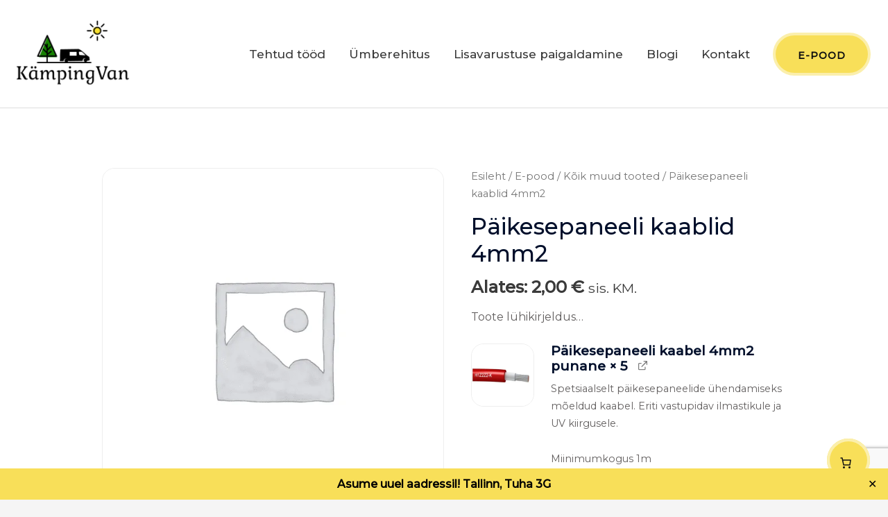

--- FILE ---
content_type: text/html; charset=UTF-8
request_url: https://kampingvan.ee/e-pood/koik-muud-tooted/paikesepaneeli-kaablid-6mm2/
body_size: 27683
content:
<!DOCTYPE html><html lang="et"><head>  <script>(function(w,d,s,l,i){w[l]=w[l]||[];w[l].push({'gtm.start':
new Date().getTime(),event:'gtm.js'});var f=d.getElementsByTagName(s)[0],
j=d.createElement(s),dl=l!='dataLayer'?'&l='+l:'';j.async=true;j.src=
'https://www.googletagmanager.com/gtm.js?id='+i+dl;f.parentNode.insertBefore(j,f);
})(window,document,'script','dataLayer','GTM-NMT4VWW');</script> <meta charset="UTF-8"><meta name="viewport" content="width=device-width, initial-scale=1"><link rel="stylesheet" media="print" onload="this.onload=null;this.media='all';" id="ao_optimized_gfonts" href="https://fonts.googleapis.com/css?family=Montserrat%3A400%2C%2C500&amp;display=swap"><link rel="profile" href="https://gmpg.org/xfn/11"><meta name='robots' content='index, follow, max-image-preview:large, max-snippet:-1, max-video-preview:-1' /><!-- <link media="all" href="https://kampingvan.ee/wp-content/cache/autoptimize/css/autoptimize_10edcfc5f9d7abf61bd543c67412d7f3.css" rel="stylesheet"> -->
<link rel="stylesheet" type="text/css" href="//kampingvan.ee/wp-content/cache/wpfc-minified/gpirw14/fu140.css" media="all"/><!-- <link media="only screen and (max-width: 768px)" href="https://kampingvan.ee/wp-content/cache/autoptimize/css/autoptimize_2b0a662740d3cc93a5476fc734a64c63.css" rel="stylesheet"> -->
<link rel="stylesheet" type="text/css" href="//kampingvan.ee/wp-content/cache/wpfc-minified/g1m70syj/p3fy.css" media="only screen and (max-width: 768px)"/><title>Päikesepaneeli kaablid 4mm2 - KämpingVan</title><link rel="canonical" href="https://kampingvan.ee/e-pood/koik-muud-tooted/paikesepaneeli-kaablid-6mm2/" /><meta property="og:locale" content="et_EE" /><meta property="og:type" content="article" /><meta property="og:title" content="Päikesepaneeli kaablid 4mm2 - KämpingVan" /><meta property="og:description" content="Toote lühikirjeldus..." /><meta property="og:url" content="https://kampingvan.ee/e-pood/koik-muud-tooted/paikesepaneeli-kaablid-6mm2/" /><meta property="og:site_name" content="KämpingVan" /><meta property="article:publisher" content="https://www.facebook.com/kampingvan" /><meta property="article:modified_time" content="2024-02-26T08:14:23+00:00" /><meta name="twitter:card" content="summary_large_image" /> <script type="application/ld+json" class="yoast-schema-graph">{"@context":"https://schema.org","@graph":[{"@type":"WebPage","@id":"https://kampingvan.ee/e-pood/koik-muud-tooted/paikesepaneeli-kaablid-6mm2/","url":"https://kampingvan.ee/e-pood/koik-muud-tooted/paikesepaneeli-kaablid-6mm2/","name":"Päikesepaneeli kaablid 4mm2 - KämpingVan","isPartOf":{"@id":"https://kampingvan.ee/#website"},"datePublished":"2023-02-16T12:18:09+00:00","dateModified":"2024-02-26T08:14:23+00:00","breadcrumb":{"@id":"https://kampingvan.ee/e-pood/koik-muud-tooted/paikesepaneeli-kaablid-6mm2/#breadcrumb"},"inLanguage":"et","potentialAction":[{"@type":"ReadAction","target":["https://kampingvan.ee/e-pood/koik-muud-tooted/paikesepaneeli-kaablid-6mm2/"]}]},{"@type":"BreadcrumbList","@id":"https://kampingvan.ee/e-pood/koik-muud-tooted/paikesepaneeli-kaablid-6mm2/#breadcrumb","itemListElement":[{"@type":"ListItem","position":1,"name":"Home","item":"https://kampingvan.ee/"},{"@type":"ListItem","position":2,"name":"E-pood","item":"https://kampingvan.ee/e-pood/"},{"@type":"ListItem","position":3,"name":"Päikesepaneeli kaablid 4mm2"}]},{"@type":"WebSite","@id":"https://kampingvan.ee/#website","url":"https://kampingvan.ee/","name":"KämpingVan","description":"Kaubikutest matkaautode ehitus","publisher":{"@id":"https://kampingvan.ee/#organization"},"potentialAction":[{"@type":"SearchAction","target":{"@type":"EntryPoint","urlTemplate":"https://kampingvan.ee/?s={search_term_string}"},"query-input":{"@type":"PropertyValueSpecification","valueRequired":true,"valueName":"search_term_string"}}],"inLanguage":"et"},{"@type":"Organization","@id":"https://kampingvan.ee/#organization","name":"KämpingVan OÜ","url":"https://kampingvan.ee/","logo":{"@type":"ImageObject","inLanguage":"et","@id":"https://kampingvan.ee/#/schema/logo/image/","url":"https://kampingvan.ee/wp-content/uploads/2020/07/Screenshot_57-1.png","contentUrl":"https://kampingvan.ee/wp-content/uploads/2020/07/Screenshot_57-1.png","width":743,"height":500,"caption":"KämpingVan OÜ"},"image":{"@id":"https://kampingvan.ee/#/schema/logo/image/"},"sameAs":["https://www.facebook.com/kampingvan","http://instagram.com/kampingvan","https://www.youtube.com/@KampingVan"]}]}</script> <link rel='dns-prefetch' href='//capi-automation.s3.us-east-2.amazonaws.com' /><link href='https://fonts.gstatic.com' crossorigin='anonymous' rel='preconnect' /><link rel="alternate" type="application/rss+xml" title="KämpingVan &raquo; RSS" href="https://kampingvan.ee/feed/" /><link rel="alternate" type="application/rss+xml" title="KämpingVan &raquo; Kommentaaride RSS" href="https://kampingvan.ee/comments/feed/" /><!-- <link rel='stylesheet' id='elementor-post-222-css' href='https://kampingvan.ee/wp-content/cache/autoptimize/css/autoptimize_single_26c8ee63fd8b8f3d80c079c9aa63d245.css?ver=1761854183' media='all' /> --><!-- <link rel='stylesheet' id='elementor-post-213-css' href='https://kampingvan.ee/wp-content/cache/autoptimize/css/autoptimize_single_1614a2049e074a9547d6c1a1d276fa83.css?ver=1761854184' media='all' /> --><!-- <link rel='stylesheet' id='elementor-gf-local-roboto-css' href='https://kampingvan.ee/wp-content/cache/autoptimize/css/autoptimize_single_71a131bb153eb8b9f1f185db2c92658e.css?ver=1742241490' media='all' /> --><!-- <link rel='stylesheet' id='elementor-gf-local-robotoslab-css' href='https://kampingvan.ee/wp-content/cache/autoptimize/css/autoptimize_single_8f3739c223a4e13959c6a7366d819fa2.css?ver=1742241496' media='all' /> -->
<link rel="stylesheet" type="text/css" href="//kampingvan.ee/wp-content/cache/wpfc-minified/jlwnpfg5/p3fy.css" media="all"/> <!--[if IE]> <script src="https://kampingvan.ee/wp-content/themes/astra/assets/js/minified/flexibility.min.js?ver=4.8.3" id="astra-flexibility-js"></script> <script id="astra-flexibility-js-after">flexibility(document.documentElement);</script> <![endif]--> <script src='//kampingvan.ee/wp-content/cache/wpfc-minified/7bp8owy8/p3fy.js' type="text/javascript"></script>
<!-- <script data-cfasync="false" src="https://kampingvan.ee/wp-includes/js/jquery/jquery.min.js?ver=3.7.1" id="jquery-core-js"></script> --> <!-- <script data-cfasync="false" src="https://kampingvan.ee/wp-includes/js/jquery/jquery-migrate.min.js?ver=3.4.1" id="jquery-migrate-js"></script> --> <script id="jquery-js-after">!function($){"use strict";$(document).ready(function(){$(this).scrollTop()>100&&$(".hfe-scroll-to-top-wrap").removeClass("hfe-scroll-to-top-hide"),$(window).scroll(function(){$(this).scrollTop()<100?$(".hfe-scroll-to-top-wrap").fadeOut(300):$(".hfe-scroll-to-top-wrap").fadeIn(300)}),$(".hfe-scroll-to-top-wrap").on("click",function(){$("html, body").animate({scrollTop:0},300);return!1})})}(jQuery);
!function($){'use strict';$(document).ready(function(){var bar=$('.hfe-reading-progress-bar');if(!bar.length)return;$(window).on('scroll',function(){var s=$(window).scrollTop(),d=$(document).height()-$(window).height(),p=d? s/d*100:0;bar.css('width',p+'%')});});}(jQuery);</script> <script id="simple-banner-script-js-before">const simpleBannerScriptParams = {"pro_version_enabled":"","debug_mode":"","id":6853,"version":"3.1.2","banner_params":[{"hide_simple_banner":"no","simple_banner_prepend_element":"body","simple_banner_position":"footer","header_margin":"","header_padding":"","wp_body_open_enabled":"","wp_body_open":true,"simple_banner_z_index":"","simple_banner_text":"Asume uuel aadressil! Tallinn, Tuha 3G","disabled_on_current_page":false,"disabled_pages_array":[],"is_current_page_a_post":false,"disabled_on_posts":"","simple_banner_disabled_page_paths":"","simple_banner_font_size":"","simple_banner_color":"#F8DF59","simple_banner_text_color":"#000000","simple_banner_link_color":"#000000","simple_banner_close_color":"#000000","simple_banner_custom_css":"","simple_banner_scrolling_custom_css":"","simple_banner_text_custom_css":"","simple_banner_button_css":"","site_custom_css":"","keep_site_custom_css":"","site_custom_js":"","keep_site_custom_js":"","close_button_enabled":"on","close_button_expiration":"","close_button_cookie_set":false,"current_date":{"date":"2025-10-31 13:06:18.393042","timezone_type":3,"timezone":"UTC"},"start_date":{"date":"2025-10-31 13:06:18.393048","timezone_type":3,"timezone":"UTC"},"end_date":{"date":"2025-10-31 13:06:18.393052","timezone_type":3,"timezone":"UTC"},"simple_banner_start_after_date":"","simple_banner_remove_after_date":"","simple_banner_insert_inside_element":""}]}</script> <script id="wc-add-to-cart-js-extra">var wc_add_to_cart_params = {"ajax_url":"\/wp-admin\/admin-ajax.php","wc_ajax_url":"\/?wc-ajax=%%endpoint%%","i18n_view_cart":"Vaata ostukorvi","cart_url":"https:\/\/kampingvan.ee\/ostukorv\/","is_cart":"","cart_redirect_after_add":"no"};</script> <script id="wc-single-product-js-extra">var wc_single_product_params = {"i18n_required_rating_text":"Palun vali hinnang","i18n_rating_options":["1 of 5 stars","2 of 5 stars","3 of 5 stars","4 of 5 stars","5 of 5 stars"],"i18n_product_gallery_trigger_text":"View full-screen image gallery","review_rating_required":"yes","flexslider":{"rtl":false,"animation":"slide","smoothHeight":true,"directionNav":false,"controlNav":"thumbnails","slideshow":false,"animationSpeed":500,"animationLoop":false,"allowOneSlide":false},"zoom_enabled":"1","zoom_options":[],"photoswipe_enabled":"1","photoswipe_options":{"shareEl":false,"closeOnScroll":false,"history":false,"hideAnimationDuration":0,"showAnimationDuration":0},"flexslider_enabled":"1"};</script> <script id="woocommerce-js-extra">var woocommerce_params = {"ajax_url":"\/wp-admin\/admin-ajax.php","wc_ajax_url":"\/?wc-ajax=%%endpoint%%","i18n_password_show":"Show password","i18n_password_hide":"Hide password"};</script> <link rel="https://api.w.org/" href="https://kampingvan.ee/wp-json/" /><link rel="alternate" title="JSON" type="application/json" href="https://kampingvan.ee/wp-json/wp/v2/product/6853" /><link rel="EditURI" type="application/rsd+xml" title="RSD" href="https://kampingvan.ee/xmlrpc.php?rsd" /><meta name="generator" content="WordPress 6.6.4" /><meta name="generator" content="WooCommerce 9.8.5" /><link rel='shortlink' href='https://kampingvan.ee/?p=6853' /><link rel="alternate" title="oEmbed (JSON)" type="application/json+oembed" href="https://kampingvan.ee/wp-json/oembed/1.0/embed?url=https%3A%2F%2Fkampingvan.ee%2Fe-pood%2Fkoik-muud-tooted%2Fpaikesepaneeli-kaablid-6mm2%2F" /><link rel="alternate" title="oEmbed (XML)" type="text/xml+oembed" href="https://kampingvan.ee/wp-json/oembed/1.0/embed?url=https%3A%2F%2Fkampingvan.ee%2Fe-pood%2Fkoik-muud-tooted%2Fpaikesepaneeli-kaablid-6mm2%2F&#038;format=xml" /> <script id="simple-banner-site-custom-js-dummy" type="text/javascript"></script> <noscript><style>.woocommerce-product-gallery{opacity:1 !important}</style></noscript><meta name="generator" content="Elementor 3.32.5; features: additional_custom_breakpoints; settings: css_print_method-external, google_font-enabled, font_display-auto"> <script  type="text/javascript">!function(f,b,e,v,n,t,s){if(f.fbq)return;n=f.fbq=function(){n.callMethod?
n.callMethod.apply(n,arguments):n.queue.push(arguments)};if(!f._fbq)f._fbq=n;
n.push=n;n.loaded=!0;n.version='2.0';n.queue=[];t=b.createElement(e);t.async=!0;
t.src=v;s=b.getElementsByTagName(e)[0];s.parentNode.insertBefore(t,s)}(window,
document,'script','https://connect.facebook.net/en_US/fbevents.js');</script>  <script  type="text/javascript">fbq('init', '367899307901022', {}, {
"agent": "woocommerce_6-9.8.5-3.5.12"
});
document.addEventListener( 'DOMContentLoaded', function() {
// Insert placeholder for events injected when a product is added to the cart through AJAX.
document.body.insertAdjacentHTML( 'beforeend', '<div class=\"wc-facebook-pixel-event-placeholder\"></div>' );
}, false );</script> <meta name="bmi-version" content="2.0.0" /> <script defer type="text/javascript" id="bmip-js-inline-remove-js">function objectToQueryString(obj){
return Object.keys(obj).map(key => key + '=' + obj[key]).join('&');
}
function globalBMIKeepAlive() {
let xhr = new XMLHttpRequest();
let data = { action: "bmip_keepalive", token: "bmip", f: "refresh" };
let url = 'https://kampingvan.ee/wp-admin/admin-ajax.php' + '?' + objectToQueryString(data);
xhr.open('POST', url, true);
xhr.setRequestHeader("X-Requested-With", "XMLHttpRequest");
xhr.onreadystatechange = function () {
if (xhr.readyState === 4) {
let response;
if (response = JSON.parse(xhr.responseText)) {
if (typeof response.status != 'undefined' && response.status === 'success') {
//setTimeout(globalBMIKeepAlive, 3000);
} else {
//setTimeout(globalBMIKeepAlive, 20000);
}
}
}
};
xhr.send(JSON.stringify(data));
}
document.querySelector('#bmip-js-inline-remove-js').remove();</script> <link rel="icon" href="https://kampingvan.ee/wp-content/uploads/2020/07/cropped-56d0580d-fca8-45ff-9343-3b5f110c6880_200x200-2-1-1-32x32.png" sizes="32x32" /><link rel="icon" href="https://kampingvan.ee/wp-content/uploads/2020/07/cropped-56d0580d-fca8-45ff-9343-3b5f110c6880_200x200-2-1-1-192x192.png" sizes="192x192" /><link rel="apple-touch-icon" href="https://kampingvan.ee/wp-content/uploads/2020/07/cropped-56d0580d-fca8-45ff-9343-3b5f110c6880_200x200-2-1-1-180x180.png" /><meta name="msapplication-TileImage" content="https://kampingvan.ee/wp-content/uploads/2020/07/cropped-56d0580d-fca8-45ff-9343-3b5f110c6880_200x200-2-1-1-270x270.png" /></head><body  class="product-template-default single single-product postid-6853 wp-custom-logo theme-astra woocommerce woocommerce-page woocommerce-no-js ehf-footer ehf-template-astra ehf-stylesheet-astra-child ast-desktop ast-separate-container ast-two-container ast-no-sidebar astra-4.8.3 ast-header-custom-item-inside ast-blog-single-style-1 ast-custom-post-type ast-single-post ast-mobile-inherit-site-logo ast-inherit-site-logo-transparent ast-normal-title-enabled elementor-default elementor-kit-222"> <noscript><iframe src="https://www.googletagmanager.com/ns.html?id=GTM-NMT4VWW"
height="0" width="0" style="display:none;visibility:hidden"></iframe></noscript> <a
class="skip-link screen-reader-text"
href="#content"
role="link"
title="Skip to content"> Skip to content</a><div
class="hfeed site" id="page"><header
class="site-header header-main-layout-1 ast-primary-menu-enabled ast-menu-toggle-icon ast-mobile-header-inline" id="masthead" itemtype="https://schema.org/WPHeader" itemscope="itemscope" itemid="#masthead"		><div class="main-header-bar-wrap"><div class="main-header-bar"><div class="ast-container"><div class="ast-flex main-header-container"><div class="site-branding"><div
class="ast-site-identity" itemtype="https://schema.org/Organization" itemscope="itemscope"			> <span class="site-logo-img"><a href="https://kampingvan.ee/" class="custom-logo-link" rel="home"><noscript><img width="180" height="117" src="https://kampingvan.ee/wp-content/uploads/2020/07/cropped-56d0580d-fca8-45ff-9343-3b5f110c6880_200x200-2-1-1-1-180x117.png" class="custom-logo" alt="KämpingVan" decoding="async" srcset="https://kampingvan.ee/wp-content/uploads/2020/07/cropped-56d0580d-fca8-45ff-9343-3b5f110c6880_200x200-2-1-1-1-180x117.png 180w, https://kampingvan.ee/wp-content/uploads/2020/07/cropped-56d0580d-fca8-45ff-9343-3b5f110c6880_200x200-2-1-1-1.png 200w" sizes="(max-width: 180px) 100vw, 180px" /></noscript><img width="180" height="117" src='data:image/svg+xml,%3Csvg%20xmlns=%22http://www.w3.org/2000/svg%22%20viewBox=%220%200%20180%20117%22%3E%3C/svg%3E' data-src="https://kampingvan.ee/wp-content/uploads/2020/07/cropped-56d0580d-fca8-45ff-9343-3b5f110c6880_200x200-2-1-1-1-180x117.png" class="lazyload custom-logo" alt="KämpingVan" decoding="async" data-srcset="https://kampingvan.ee/wp-content/uploads/2020/07/cropped-56d0580d-fca8-45ff-9343-3b5f110c6880_200x200-2-1-1-1-180x117.png 180w, https://kampingvan.ee/wp-content/uploads/2020/07/cropped-56d0580d-fca8-45ff-9343-3b5f110c6880_200x200-2-1-1-1.png 200w" data-sizes="(max-width: 180px) 100vw, 180px" /></a></span></div></div><div class="ast-mobile-menu-buttons"><div class="ast-button-wrap"> <button type="button" class="menu-toggle main-header-menu-toggle  ast-mobile-menu-buttons-fill "  aria-controls='primary-menu' aria-expanded='false'> <span class="screen-reader-text">Main Menu</span> <span class="ast-icon icon-menu-bars"><span class="menu-toggle-icon"></span></span> </button></div></div><div class="ast-main-header-bar-alignment"><div class="main-header-bar-navigation"><nav class="site-navigation ast-flex-grow-1 navigation-accessibility" id="primary-site-navigation" aria-label="Site Navigation" itemtype="https://schema.org/SiteNavigationElement" itemscope="itemscope"><div class="main-navigation"><ul id="primary-menu" class="main-header-menu ast-menu-shadow ast-nav-menu ast-flex ast-justify-content-flex-end  submenu-with-border"><li id="menu-item-762" class="menu-item menu-item-type-post_type menu-item-object-page menu-item-762"><a href="https://kampingvan.ee/tehtud-tood/" class="menu-link">Tehtud tööd</a></li><li id="menu-item-558" class="menu-item menu-item-type-post_type menu-item-object-page menu-item-558"><a href="https://kampingvan.ee/umberehitus/" class="menu-link">Ümberehitus</a></li><li id="menu-item-4391" class="menu-item menu-item-type-post_type menu-item-object-page menu-item-4391"><a href="https://kampingvan.ee/lisavarustuse-paigaldamine/" class="menu-link">Lisavarustuse paigaldamine</a></li><li id="menu-item-4762" class="menu-item menu-item-type-post_type menu-item-object-page menu-item-4762"><a href="https://kampingvan.ee/blogi/" class="menu-link">Blogi</a></li><li id="menu-item-227" class="menu-item menu-item-type-post_type menu-item-object-page menu-item-227"><a href="https://kampingvan.ee/kontakt/" class="menu-link">Kontakt</a></li><li class="ast-masthead-custom-menu-items button-custom-menu-item"> <a class="ast-custom-button-link" href="https://kampingvan.ee/e-pood/" target="_self" ><div class=ast-button>E-pood</div></a><a class="menu-link" href="https://kampingvan.ee/e-pood/" target="_self" >E-pood</a></li></ul></div></nav></div></div></div></div></div></div></header> <span class="avaja">Otsing ja sorteerimine</span><div id="shopheader" class="ast-container" style="text-align: right; padding: 0 15px;"><div id="block-16" class="widget widget_block"><div data-block-name="woocommerce/mini-cart" class="wc-block-mini-cart wp-block-woocommerce-mini-cart " style=""> <button class="wc-block-mini-cart__button" aria-label="Ostukorv"><span class="wc-block-mini-cart__quantity-badge"> <svg xmlns="http://www.w3.org/2000/svg" fill="currentColor" class="wc-block-mini-cart__icon" viewBox="0 0 32 32"><circle cx="12.667" cy="24.667" r="2"/><circle cx="23.333" cy="24.667" r="2"/><path fill-rule="evenodd" d="M9.285 10.036a1 1 0 0 1 .776-.37h15.272a1 1 0 0 1 .99 1.142l-1.333 9.333A1 1 0 0 1 24 21H12a1 1 0 0 1-.98-.797L9.083 10.87a1 1 0 0 1 .203-.834m2.005 1.63L12.814 19h10.319l1.047-7.333z" clip-rule="evenodd"/><path fill-rule="evenodd" d="M5.667 6.667a1 1 0 0 1 1-1h2.666a1 1 0 0 1 .984.82l.727 4a1 1 0 1 1-1.967.359l-.578-3.18H6.667a1 1 0 0 1-1-1" clip-rule="evenodd"/></svg> <span class="wc-block-mini-cart__badge" style=""></span> </span> </button><div class="is-loading wc-block-components-drawer__screen-overlay wc-block-components-drawer__screen-overlay--is-hidden" aria-hidden="true"><div class="wc-block-mini-cart__drawer wc-block-components-drawer"><div class="wc-block-components-drawer__content"><div class="wc-block-mini-cart__template-part"><div data-block-name="woocommerce/mini-cart-contents" class="wp-block-woocommerce-mini-cart-contents"><div data-block-name="woocommerce/filled-mini-cart-contents-block" class="wp-block-woocommerce-filled-mini-cart-contents-block"><div data-block-name="woocommerce/mini-cart-title-block" class="wp-block-woocommerce-mini-cart-title-block"><div data-block-name="woocommerce/mini-cart-title-label-block" class="wp-block-woocommerce-mini-cart-title-label-block"></div><div data-block-name="woocommerce/mini-cart-title-items-counter-block" class="wp-block-woocommerce-mini-cart-title-items-counter-block"></div></div><div data-block-name="woocommerce/mini-cart-items-block" class="wp-block-woocommerce-mini-cart-items-block"><div data-block-name="woocommerce/mini-cart-products-table-block" class="wp-block-woocommerce-mini-cart-products-table-block"></div></div><div data-block-name="woocommerce/mini-cart-footer-block" class="wp-block-woocommerce-mini-cart-footer-block"><div data-block-name="woocommerce/mini-cart-cart-button-block" class="wp-block-woocommerce-mini-cart-cart-button-block"></div><div data-block-name="woocommerce/mini-cart-checkout-button-block" class="wp-block-woocommerce-mini-cart-checkout-button-block"></div></div></div><div data-block-name="woocommerce/empty-mini-cart-contents-block" class="wp-block-woocommerce-empty-mini-cart-contents-block"><p class="has-text-align-center"><strong>Su ostukorv on hetkel tühi!</strong></p><div data-block-name="woocommerce/mini-cart-shopping-button-block" class="wp-block-woocommerce-mini-cart-shopping-button-block"></div></div></div></div></div></div></div></div></div></div><div id="content" class="site-content"><div class="ast-container"><div id="primary" class="content-area primary"><main id="main" class="site-main"><div class="ast-woocommerce-container"><div class="woocommerce-notices-wrapper"></div><div id="product-6853" class="ast-article-single ast-woo-product-no-review desktop-align-left tablet-align-left mobile-align-left product type-product post-6853 status-publish first instock product_cat-koik-muud-tooted virtual taxable purchasable product-type-bundle"><div class="woocommerce-product-gallery woocommerce-product-gallery--without-images woocommerce-product-gallery--columns-4 images" data-columns="4" style="opacity: 0; transition: opacity .25s ease-in-out;"><div class="woocommerce-product-gallery__wrapper"><div class="woocommerce-product-gallery__image--placeholder"><noscript><img src="https://kampingvan.ee/wp-content/uploads/woocommerce-placeholder-600x600.png" alt="Laen tootepilti" class="wp-post-image" /></noscript><img src='data:image/svg+xml,%3Csvg%20xmlns=%22http://www.w3.org/2000/svg%22%20viewBox=%220%200%20210%20140%22%3E%3C/svg%3E' data-src="https://kampingvan.ee/wp-content/uploads/woocommerce-placeholder-600x600.png" alt="Laen tootepilti" class="lazyload wp-post-image" /></div></div></div><div class="summary entry-summary"><nav class="woocommerce-breadcrumb" aria-label="Breadcrumb"><a href="https://kampingvan.ee">Esileht</a>&nbsp;&#47;&nbsp;<a href="https://kampingvan.ee/e-pood/">E-pood</a>&nbsp;&#47;&nbsp;<a href="https://kampingvan.ee/tootekategooria/koik-muud-tooted/">Kõik muud tooted</a>&nbsp;&#47;&nbsp;Päikesepaneeli kaablid 4mm2</nav><h1 class="product_title entry-title">Päikesepaneeli kaablid 4mm2</h1><p class="price"><span class="from">Alates: </span><span class="woocommerce-Price-amount amount"><bdi>2,00&nbsp;<span class="woocommerce-Price-currencySymbol">&euro;</span></bdi></span> <small class="woocommerce-price-suffix">sis. KM.</small></p><div class="woocommerce-product-details__short-description"><p>Toote lühikirjeldus&#8230;</p></div><form method="post" enctype="multipart/form-data"
class="cart cart_group bundle_form layout_default group_mode_parent"><div class="bundled_item_1 bundled_product bundled_product_summary product has_qty_input" ><div class="bundled_product_images images"><figure class="bundled_product_image woocommerce-product-gallery__image"><a href="https://kampingvan.ee/wp-content/uploads/2022/10/Paikesepaneelikaabelpunane_600x600.jpg" class="image zoom" data-rel="photoSwipe" role="button" aria-haspopup="dialog" aria-label="View full screen image for Päikesepaneeli kaabel 4mm2 punane" aria-controls="photoswipe-fullscreen-dialog"><img fetchpriority="high" width="300" height="300" src="https://kampingvan.ee/wp-content/uploads/2022/10/Paikesepaneelikaabelpunane_600x600-300x300.jpg" class="attachment-woocommerce_thumbnail size-woocommerce_thumbnail wp-post-image" alt="CREATOR: gd-jpeg v1.0 (using IJG JPEG v62), quality = 90" data-caption="CREATOR: gd-jpeg v1.0 (using IJG JPEG v62), quality = 90" data-large_image="https://kampingvan.ee/wp-content/uploads/2022/10/Paikesepaneelikaabelpunane_600x600.jpg" data-large_image_width="600" data-large_image_height="600" decoding="async" srcset="https://kampingvan.ee/wp-content/uploads/2022/10/Paikesepaneelikaabelpunane_600x600-300x300.jpg 300w, https://kampingvan.ee/wp-content/uploads/2022/10/Paikesepaneelikaabelpunane_600x600-100x100.jpg 100w, https://kampingvan.ee/wp-content/uploads/2022/10/Paikesepaneelikaabelpunane_600x600-150x150.jpg 150w, https://kampingvan.ee/wp-content/uploads/2022/10/Paikesepaneelikaabelpunane_600x600-120x120.jpg 120w, https://kampingvan.ee/wp-content/uploads/2022/10/Paikesepaneelikaabelpunane_600x600-12x12.jpg 12w, https://kampingvan.ee/wp-content/uploads/2022/10/Paikesepaneelikaabelpunane_600x600.jpg 600w" sizes="(max-width: 300px) 100vw, 300px" /></a></figure></div><div class="details"><h4 class="bundled_product_title product_title" aria-level="2"> <span class="bundled_product_title_inner">Päikesepaneeli kaabel 4mm2 punane</span> <span class="bundled_product_title_link"><a class="bundled_product_permalink" href="https://kampingvan.ee/e-pood/paikeseenergia/paigaldus-uhendamine/paikesepaneeli-kaabel-6mm2-punane/" target="_blank" aria-label="View Päikesepaneeli kaabel 4mm2 punane, opens in a new tab"></a></span></h4><div class="bundled_product_excerpt product_excerpt"><p>Spetsiaalselt päikesepaneelide ühendamiseks mõeldud kaabel. Eriti vastupidav ilmastikule ja UV kiirgusele.</p><p>Miinimumkogus 1m</p></div><div class="cart" data-title="Päikesepaneeli kaabel 4mm2 punane"
data-product_title="Päikesepaneeli kaabel 4mm2 punane"
data-visible="yes"
data-optional_suffix=""
data-optional="no"
data-type="simple"
data-bundled_item_id="1"
data-custom_data="[]"
data-product_id="6527"
data-bundle_id="6853"><div class="bundled_item_wrap"><div
class="bundled_item_cart_content" ><div class="bundled_item_cart_details"> <span class="price"><span class="woocommerce-Price-amount amount">1,00&nbsp;<span class="woocommerce-Price-currencySymbol">&euro;</span></span> <small class="woocommerce-price-suffix">sis. KM.</small> <span class="bundled_item_price_quantity">each</span></span><p class="stock in-stock">278 laos (saab järeltellida)</p></div><div class="bundled_item_after_cart_details bundled_item_button"><div class="quantity"> <label class="screen-reader-text" for="quantity_6904b44a82515">Päikesepaneeli kaabel 4mm2 punane kogus</label> <input
type="number"
id="quantity_6904b44a82515"
class="input-text qty bundled_qty text"
name="bundle_quantity_1"
value="5"
aria-label="Toote kogus"
min="1"
max=""
step="1"
placeholder=""
inputmode="numeric"
autocomplete="off"
/></div></div></div></div></div></div></div><div class="bundled_item_2 bundled_product bundled_product_summary product has_qty_input" ><div class="bundled_product_images images"><figure class="bundled_product_image woocommerce-product-gallery__image"><a href="https://kampingvan.ee/wp-content/uploads/2022/10/Paikesepaneelikaabelmust.jpg" class="image zoom" data-rel="photoSwipe" role="button" aria-haspopup="dialog" aria-label="View full screen image for Päikesepaneeli kaabel 4mm2 must" aria-controls="photoswipe-fullscreen-dialog"><noscript><img width="300" height="300" src="https://kampingvan.ee/wp-content/uploads/2022/10/Paikesepaneelikaabelmust-300x300.jpg" class="attachment-woocommerce_thumbnail size-woocommerce_thumbnail wp-post-image" alt="Päikesepaneelikaabelmust" data-caption="" data-large_image="https://kampingvan.ee/wp-content/uploads/2022/10/Paikesepaneelikaabelmust.jpg" data-large_image_width="500" data-large_image_height="500" decoding="async" srcset="https://kampingvan.ee/wp-content/uploads/2022/10/Paikesepaneelikaabelmust-300x300.jpg 300w, https://kampingvan.ee/wp-content/uploads/2022/10/Paikesepaneelikaabelmust-100x100.jpg 100w, https://kampingvan.ee/wp-content/uploads/2022/10/Paikesepaneelikaabelmust-150x150.jpg 150w, https://kampingvan.ee/wp-content/uploads/2022/10/Paikesepaneelikaabelmust-120x120.jpg 120w, https://kampingvan.ee/wp-content/uploads/2022/10/Paikesepaneelikaabelmust-12x12.jpg 12w, https://kampingvan.ee/wp-content/uploads/2022/10/Paikesepaneelikaabelmust.jpg 500w" sizes="(max-width: 300px) 100vw, 300px" /></noscript><img width="300" height="300" src='data:image/svg+xml,%3Csvg%20xmlns=%22http://www.w3.org/2000/svg%22%20viewBox=%220%200%20300%20300%22%3E%3C/svg%3E' data-src="https://kampingvan.ee/wp-content/uploads/2022/10/Paikesepaneelikaabelmust-300x300.jpg" class="lazyload attachment-woocommerce_thumbnail size-woocommerce_thumbnail wp-post-image" alt="Päikesepaneelikaabelmust" data-caption="" data-large_image="https://kampingvan.ee/wp-content/uploads/2022/10/Paikesepaneelikaabelmust.jpg" data-large_image_width="500" data-large_image_height="500" decoding="async" data-srcset="https://kampingvan.ee/wp-content/uploads/2022/10/Paikesepaneelikaabelmust-300x300.jpg 300w, https://kampingvan.ee/wp-content/uploads/2022/10/Paikesepaneelikaabelmust-100x100.jpg 100w, https://kampingvan.ee/wp-content/uploads/2022/10/Paikesepaneelikaabelmust-150x150.jpg 150w, https://kampingvan.ee/wp-content/uploads/2022/10/Paikesepaneelikaabelmust-120x120.jpg 120w, https://kampingvan.ee/wp-content/uploads/2022/10/Paikesepaneelikaabelmust-12x12.jpg 12w, https://kampingvan.ee/wp-content/uploads/2022/10/Paikesepaneelikaabelmust.jpg 500w" data-sizes="(max-width: 300px) 100vw, 300px" /></a></figure></div><div class="details"><h4 class="bundled_product_title product_title" aria-level="2"> <span class="bundled_product_title_inner">Päikesepaneeli kaabel 4mm2 must</span> <span class="bundled_product_title_link"><a class="bundled_product_permalink" href="https://kampingvan.ee/e-pood/paikeseenergia/paigaldus-uhendamine/paikesepaneeli-kaabel-6mm2-must/" target="_blank" aria-label="View Päikesepaneeli kaabel 4mm2 must, opens in a new tab"></a></span></h4><div class="bundled_product_excerpt product_excerpt"><p>Spetsiaalselt päikesepaneelide ühendamiseks mõeldud kaabel. Eriti vastupidav ilmastikule ja UV kiirgusele.</p><p>Miinimumkogus 1m</p></div><div class="cart" data-title="Päikesepaneeli kaabel 4mm2 must"
data-product_title="Päikesepaneeli kaabel 4mm2 must"
data-visible="yes"
data-optional_suffix=""
data-optional="no"
data-type="simple"
data-bundled_item_id="2"
data-custom_data="[]"
data-product_id="6528"
data-bundle_id="6853"><div class="bundled_item_wrap"><div
class="bundled_item_cart_content" ><div class="bundled_item_cart_details"> <span class="price"><span class="woocommerce-Price-amount amount">1,00&nbsp;<span class="woocommerce-Price-currencySymbol">&euro;</span></span> <small class="woocommerce-price-suffix">sis. KM.</small> <span class="bundled_item_price_quantity">each</span></span><p class="stock in-stock">278 laos (saab järeltellida)</p></div><div class="bundled_item_after_cart_details bundled_item_button"><div class="quantity"> <label class="screen-reader-text" for="quantity_6904b44a83199">Päikesepaneeli kaabel 4mm2 must kogus</label> <input
type="number"
id="quantity_6904b44a83199"
class="input-text qty bundled_qty text"
name="bundle_quantity_2"
value="5"
aria-label="Toote kogus"
min="1"
max=""
step="1"
placeholder=""
inputmode="numeric"
autocomplete="off"
/></div></div></div></div></div></div></div><div class="cart bundle_data bundle_data_6853"
data-bundle_form_data="{&quot;layout&quot;:&quot;default&quot;,&quot;hide_total_on_validation_fail&quot;:&quot;no&quot;,&quot;zero_items_allowed&quot;:&quot;yes&quot;,&quot;raw_bundle_price_min&quot;:2,&quot;raw_bundle_price_max&quot;:&quot;&quot;,&quot;is_purchasable&quot;:&quot;yes&quot;,&quot;show_free_string&quot;:&quot;no&quot;,&quot;show_total_string&quot;:&quot;no&quot;,&quot;prices&quot;:{&quot;1&quot;:1,&quot;2&quot;:1},&quot;regular_prices&quot;:{&quot;1&quot;:1,&quot;2&quot;:1},&quot;prices_tax&quot;:{&quot;1&quot;:{&quot;incl&quot;:1,&quot;excl&quot;:0.80645161290000000331446017298731021583080291748046875},&quot;2&quot;:{&quot;incl&quot;:1,&quot;excl&quot;:0.80645161290000000331446017298731021583080291748046875}},&quot;addons_prices&quot;:{&quot;1&quot;:&quot;&quot;,&quot;2&quot;:&quot;&quot;},&quot;regular_addons_prices&quot;:{&quot;1&quot;:&quot;&quot;,&quot;2&quot;:&quot;&quot;},&quot;quantities&quot;:{&quot;1&quot;:&quot;&quot;,&quot;2&quot;:&quot;&quot;},&quot;product_ids&quot;:{&quot;1&quot;:6527,&quot;2&quot;:6528},&quot;is_sold_individually&quot;:{&quot;1&quot;:&quot;no&quot;,&quot;2&quot;:&quot;no&quot;},&quot;recurring_prices&quot;:{&quot;1&quot;:&quot;&quot;,&quot;2&quot;:&quot;&quot;},&quot;regular_recurring_prices&quot;:{&quot;1&quot;:&quot;&quot;,&quot;2&quot;:&quot;&quot;},&quot;recurring_html&quot;:{&quot;1&quot;:&quot;&quot;,&quot;2&quot;:&quot;&quot;},&quot;recurring_keys&quot;:{&quot;1&quot;:&quot;&quot;,&quot;2&quot;:&quot;&quot;},&quot;base_price&quot;:0,&quot;base_regular_price&quot;:0,&quot;base_price_tax&quot;:{&quot;incl&quot;:1,&quot;excl&quot;:0.80645161290000000331446017298731021583080291748046875},&quot;base_price_totals&quot;:{&quot;price&quot;:0,&quot;regular_price&quot;:0,&quot;price_incl_tax&quot;:0,&quot;price_excl_tax&quot;:0},&quot;subtotals&quot;:{&quot;price&quot;:0,&quot;regular_price&quot;:0,&quot;price_incl_tax&quot;:0,&quot;price_excl_tax&quot;:0},&quot;totals&quot;:{&quot;price&quot;:0,&quot;regular_price&quot;:0,&quot;price_incl_tax&quot;:0,&quot;price_excl_tax&quot;:0},&quot;recurring_totals&quot;:{&quot;price&quot;:0,&quot;regular_price&quot;:0,&quot;price_incl_tax&quot;:0,&quot;price_excl_tax&quot;:0},&quot;has_variable_quantity&quot;:{&quot;1&quot;:&quot;yes&quot;,&quot;2&quot;:&quot;yes&quot;},&quot;quantities_available&quot;:{&quot;1&quot;:278,&quot;2&quot;:278},&quot;is_in_stock&quot;:{&quot;1&quot;:&quot;yes&quot;,&quot;2&quot;:&quot;yes&quot;},&quot;backorders_allowed&quot;:{&quot;1&quot;:&quot;yes&quot;,&quot;2&quot;:&quot;yes&quot;},&quot;backorders_require_notification&quot;:{&quot;1&quot;:&quot;yes&quot;,&quot;2&quot;:&quot;yes&quot;},&quot;is_nyp&quot;:{&quot;1&quot;:&quot;no&quot;,&quot;2&quot;:&quot;no&quot;},&quot;is_priced_individually&quot;:{&quot;1&quot;:&quot;yes&quot;,&quot;2&quot;:&quot;yes&quot;},&quot;bundled_item_1_totals&quot;:{&quot;price&quot;:0,&quot;regular_price&quot;:0,&quot;price_incl_tax&quot;:0,&quot;price_excl_tax&quot;:0},&quot;bundled_item_1_recurring_totals&quot;:{&quot;price&quot;:0,&quot;regular_price&quot;:0,&quot;price_incl_tax&quot;:0,&quot;price_excl_tax&quot;:0},&quot;bundled_item_2_totals&quot;:{&quot;price&quot;:0,&quot;regular_price&quot;:0,&quot;price_incl_tax&quot;:0,&quot;price_excl_tax&quot;:0},&quot;bundled_item_2_recurring_totals&quot;:{&quot;price&quot;:0,&quot;regular_price&quot;:0,&quot;price_incl_tax&quot;:0,&quot;price_excl_tax&quot;:0},&quot;group_mode_features&quot;:[&quot;parent_item&quot;,&quot;child_item_indent&quot;,&quot;aggregated_prices&quot;,&quot;aggregated_subtotals&quot;,&quot;parent_cart_widget_item_meta&quot;],&quot;availability_class&quot;:&quot;in-stock&quot;}"
data-bundle_id="6853"><div class="bundle_wrap"><div class="bundle_price"></div><div class="bundle_error" style="display:none"><div class="woocommerce-info"><ul class="msg"></ul></div></div><div class="bundle_availability"></div><div class="bundle_button"><div class="quantity"> <label class="screen-reader-text" for="quantity_6904b44a835ea">Päikesepaneeli kaablid 4mm2 kogus</label> <input
type="number"
id="quantity_6904b44a835ea"
class="input-text qty text"
name="quantity"
value="1"
aria-label="Toote kogus"
min="1"
max=""
step="1"
placeholder=""
inputmode="numeric"
autocomplete="off"
/></div> <button type="submit" name="add-to-cart" value="6853"
class="single_add_to_cart_button bundle_add_to_cart_button button alt">Lisa korvi</button></div> <input type="hidden" name="add-to-cart" value="6853"/></div></div></form><div class="product_meta"> <span class="posted_in">Kategooria: <a href="https://kampingvan.ee/tootekategooria/koik-muud-tooted/" rel="tag">Kõik muud tooted</a></span></div></div><div class="woocommerce-tabs wc-tabs-wrapper"><ul class="tabs wc-tabs" role="tablist"><li class="additional_information_tab" id="tab-title-additional_information"> <a href="#tab-additional_information" role="tab" aria-controls="tab-additional_information"> Lisainfo </a></li></ul><div class="woocommerce-Tabs-panel woocommerce-Tabs-panel--additional_information panel entry-content wc-tab" id="tab-additional_information" role="tabpanel" aria-labelledby="tab-title-additional_information"><h4 class="bundled_product_attributes_title">Päikesepaneeli kaabel 4mm2 punane</h4><table class="woocommerce-product-attributes shop_attributes" aria-label="Product Details"><tr class="woocommerce-product-attributes-item woocommerce-product-attributes-item--attribute_pa_varvus"><th class="woocommerce-product-attributes-item__label" scope="row">Värvus</th><td class="woocommerce-product-attributes-item__value"><p>Punane</p></td></tr><tr class="woocommerce-product-attributes-item woocommerce-product-attributes-item--attribute_pa_labimoot"><th class="woocommerce-product-attributes-item__label" scope="row">Läbimõõt</th><td class="woocommerce-product-attributes-item__value"><p>4mm2</p></td></tr></table><h4 class="bundled_product_attributes_title">Päikesepaneeli kaabel 4mm2 must</h4><table class="woocommerce-product-attributes shop_attributes" aria-label="Product Details"><tr class="woocommerce-product-attributes-item woocommerce-product-attributes-item--attribute_pa_varvus"><th class="woocommerce-product-attributes-item__label" scope="row">Värvus</th><td class="woocommerce-product-attributes-item__value"><p>Must</p></td></tr><tr class="woocommerce-product-attributes-item woocommerce-product-attributes-item--attribute_pa_labimoot"><th class="woocommerce-product-attributes-item__label" scope="row">Läbimõõt</th><td class="woocommerce-product-attributes-item__value"><p>4mm2</p></td></tr></table></div></div></div></div></main></div> <a class="backbtn" href="https://kampingvan.ee/e-pood/">&#171; Kõik tooted</a></div></div><footer itemtype="https://schema.org/WPFooter" itemscope="itemscope" id="colophon" role="contentinfo"><div class='footer-width-fixer'><div data-elementor-type="wp-post" data-elementor-id="213" class="elementor elementor-213"><section class="elementor-section elementor-top-section elementor-element elementor-element-db88dca elementor-section-boxed elementor-section-height-default elementor-section-height-default" data-id="db88dca" data-element_type="section"><div class="elementor-container elementor-column-gap-no"><div class="elementor-column elementor-col-33 elementor-top-column elementor-element elementor-element-ea9610d" data-id="ea9610d" data-element_type="column"><div class="elementor-widget-wrap elementor-element-populated"><div class="elementor-element elementor-element-ab4b406 elementor-widget elementor-widget-retina" data-id="ab4b406" data-element_type="widget" data-settings="{&quot;align&quot;:&quot;left&quot;,&quot;width&quot;:{&quot;unit&quot;:&quot;px&quot;,&quot;size&quot;:180,&quot;sizes&quot;:[]},&quot;align_mobile&quot;:&quot;center&quot;,&quot;width_tablet&quot;:{&quot;unit&quot;:&quot;px&quot;,&quot;size&quot;:150,&quot;sizes&quot;:[]},&quot;width_mobile&quot;:{&quot;unit&quot;:&quot;%&quot;,&quot;size&quot;:60,&quot;sizes&quot;:[]},&quot;space&quot;:{&quot;unit&quot;:&quot;%&quot;,&quot;size&quot;:&quot;&quot;,&quot;sizes&quot;:[]},&quot;space_tablet&quot;:{&quot;unit&quot;:&quot;%&quot;,&quot;size&quot;:&quot;&quot;,&quot;sizes&quot;:[]},&quot;space_mobile&quot;:{&quot;unit&quot;:&quot;%&quot;,&quot;size&quot;:&quot;&quot;,&quot;sizes&quot;:[]},&quot;image_border_radius&quot;:{&quot;unit&quot;:&quot;px&quot;,&quot;top&quot;:&quot;&quot;,&quot;right&quot;:&quot;&quot;,&quot;bottom&quot;:&quot;&quot;,&quot;left&quot;:&quot;&quot;,&quot;isLinked&quot;:true},&quot;image_border_radius_tablet&quot;:{&quot;unit&quot;:&quot;px&quot;,&quot;top&quot;:&quot;&quot;,&quot;right&quot;:&quot;&quot;,&quot;bottom&quot;:&quot;&quot;,&quot;left&quot;:&quot;&quot;,&quot;isLinked&quot;:true},&quot;image_border_radius_mobile&quot;:{&quot;unit&quot;:&quot;px&quot;,&quot;top&quot;:&quot;&quot;,&quot;right&quot;:&quot;&quot;,&quot;bottom&quot;:&quot;&quot;,&quot;left&quot;:&quot;&quot;,&quot;isLinked&quot;:true}}" data-widget_type="retina.default"><div class="elementor-widget-container"><div class="hfe-retina-image"><div class="hfe-retina-image-set"><div class="hfe-retina-image-container"> <noscript><img class="hfe-retina-img elementor-animation-"  src="https://kampingvan.ee/wp-content/uploads/2020/07/56d0580d-fca8-45ff-9343-3b5f110c6880_200x200-2-1-1.png" alt="KämpingVan" srcset="https://kampingvan.ee/wp-content/uploads/2020/07/56d0580d-fca8-45ff-9343-3b5f110c6880_200x200-2-1-1.png 1x,https://kampingvan.ee/wp-content/uploads/2020/07/56d0580d-fca8-45ff-9343-3b5f110c6880_200x200-2-1-1.png 2x"/></noscript><img class="lazyload hfe-retina-img elementor-animation-"  src='data:image/svg+xml,%3Csvg%20xmlns=%22http://www.w3.org/2000/svg%22%20viewBox=%220%200%20210%20140%22%3E%3C/svg%3E' data-src="https://kampingvan.ee/wp-content/uploads/2020/07/56d0580d-fca8-45ff-9343-3b5f110c6880_200x200-2-1-1.png" alt="KämpingVan" data-srcset="https://kampingvan.ee/wp-content/uploads/2020/07/56d0580d-fca8-45ff-9343-3b5f110c6880_200x200-2-1-1.png 1x,https://kampingvan.ee/wp-content/uploads/2020/07/56d0580d-fca8-45ff-9343-3b5f110c6880_200x200-2-1-1.png 2x"/></div></div></div></div></div><div class="elementor-element elementor-element-a6c231e elementor-widget elementor-widget-heading" data-id="a6c231e" data-element_type="widget" data-widget_type="heading.default"><div class="elementor-widget-container"><h4 class="elementor-heading-title elementor-size-small">Jälgi meid:</h4></div></div><div class="elementor-element elementor-element-55a34bc elementor-shape-circle e-grid-align-left e-grid-align-mobile-center elementor-grid-0 elementor-widget elementor-widget-social-icons" data-id="55a34bc" data-element_type="widget" data-widget_type="social-icons.default"><div class="elementor-widget-container"><div class="elementor-social-icons-wrapper elementor-grid" role="list"> <span class="elementor-grid-item" role="listitem"> <a class="elementor-icon elementor-social-icon elementor-social-icon-facebook-f elementor-animation-grow elementor-repeater-item-6c2874f" href="http://facebook.com/kampingvan"> <span class="elementor-screen-only">Facebook-f</span> <i aria-hidden="true" class="fab fa-facebook-f"></i> </a> </span> <span class="elementor-grid-item" role="listitem"> <a class="elementor-icon elementor-social-icon elementor-social-icon-instagram elementor-animation-grow elementor-repeater-item-39bfc8a" href="http://instagram.com/kampingvan" target="_blank"> <span class="elementor-screen-only">Instagram</span> <i aria-hidden="true" class="fab fa-instagram"></i> </a> </span></div></div></div></div></div><div class="elementor-column elementor-col-33 elementor-top-column elementor-element elementor-element-1f57553" data-id="1f57553" data-element_type="column"><div class="elementor-widget-wrap elementor-element-populated"><div class="elementor-element elementor-element-50ba359 elementor-widget elementor-widget-heading" data-id="50ba359" data-element_type="widget" data-widget_type="heading.default"><div class="elementor-widget-container"><h4 class="elementor-heading-title elementor-size-medium">Info</h4></div></div><div class="elementor-element elementor-element-d59020a elementor-mobile-align-center elementor-align-left elementor-icon-list--layout-traditional elementor-list-item-link-full_width elementor-widget elementor-widget-icon-list" data-id="d59020a" data-element_type="widget" data-widget_type="icon-list.default"><div class="elementor-widget-container"><ul class="elementor-icon-list-items"><li class="elementor-icon-list-item"> <a href="https://kampingvan.ee/kontakt"> <span class="elementor-icon-list-text">Kontakt</span> </a></li></ul></div></div></div></div><div class="elementor-column elementor-col-33 elementor-top-column elementor-element elementor-element-fff5133" data-id="fff5133" data-element_type="column"><div class="elementor-widget-wrap elementor-element-populated"><div class="elementor-element elementor-element-1d6c724 elementor-widget elementor-widget-heading" data-id="1d6c724" data-element_type="widget" data-widget_type="heading.default"><div class="elementor-widget-container"><h4 class="elementor-heading-title elementor-size-medium">Lisa</h4></div></div><div class="elementor-element elementor-element-1fcef59 elementor-mobile-align-center elementor-align-left elementor-icon-list--layout-traditional elementor-list-item-link-full_width elementor-widget elementor-widget-icon-list" data-id="1fcef59" data-element_type="widget" data-widget_type="icon-list.default"><div class="elementor-widget-container"><ul class="elementor-icon-list-items"><li class="elementor-icon-list-item"> <a href="https://kampingvan.ee/privaatsuspoliitika/"> <span class="elementor-icon-list-icon"> <i aria-hidden="true" class="fas fa-check"></i> </span> <span class="elementor-icon-list-text">Privaatsuspoliitika</span> </a></li><li class="elementor-icon-list-item"> <a href="https://kampingvan.ee/muugitingimused/"> <span class="elementor-icon-list-icon"> <i aria-hidden="true" class="fas fa-check"></i> </span> <span class="elementor-icon-list-text">Müügitingimused</span> </a></li><li class="elementor-icon-list-item"> <a href="https://kampingvan.ee/kauba-saatmine-ja-tagastamine/"> <span class="elementor-icon-list-icon"> <i aria-hidden="true" class="fas fa-check"></i> </span> <span class="elementor-icon-list-text">Kauba saatmine ja tagastamine</span> </a></li></ul></div></div></div></div></div></section><section class="elementor-section elementor-top-section elementor-element elementor-element-2fadcb5 elementor-section-boxed elementor-section-height-default elementor-section-height-default" data-id="2fadcb5" data-element_type="section"><div class="elementor-container elementor-column-gap-default"><div class="elementor-column elementor-col-100 elementor-top-column elementor-element elementor-element-784472f" data-id="784472f" data-element_type="column"><div class="elementor-widget-wrap elementor-element-populated"><div class="elementor-element elementor-element-c45bcf5 elementor-widget elementor-widget-copyright" data-id="c45bcf5" data-element_type="widget" data-settings="{&quot;align&quot;:&quot;center&quot;,&quot;align_mobile&quot;:&quot;center&quot;}" data-widget_type="copyright.default"><div class="elementor-widget-container"><div class="hfe-copyright-wrapper"> <span>© 2025 KämpingVan</span></div></div></div></div></div></div></section></div></div></footer></div><div class="simple-banner simple-banner-text" style="display:none !important"></div><script type="application/ld+json">{"@context":"https:\/\/schema.org\/","@graph":[{"@context":"https:\/\/schema.org\/","@type":"BreadcrumbList","itemListElement":[{"@type":"ListItem","position":1,"item":{"name":"Esileht","@id":"https:\/\/kampingvan.ee"}},{"@type":"ListItem","position":2,"item":{"name":"E-pood","@id":"https:\/\/kampingvan.ee\/e-pood\/"}},{"@type":"ListItem","position":3,"item":{"name":"K\u00f5ik muud tooted","@id":"https:\/\/kampingvan.ee\/tootekategooria\/koik-muud-tooted\/"}},{"@type":"ListItem","position":4,"item":{"name":"P\u00e4ikesepaneeli kaablid 4mm2","@id":"https:\/\/kampingvan.ee\/e-pood\/koik-muud-tooted\/paikesepaneeli-kaablid-6mm2\/"}}]},{"@context":"https:\/\/schema.org\/","@type":"Product","@id":"https:\/\/kampingvan.ee\/e-pood\/koik-muud-tooted\/paikesepaneeli-kaablid-6mm2\/#product","name":"P\u00e4ikesepaneeli kaablid 4mm2","url":"https:\/\/kampingvan.ee\/e-pood\/koik-muud-tooted\/paikesepaneeli-kaablid-6mm2\/","description":"Toote l\u00fchikirjeldus...","sku":6853,"offers":[{"@type":"Offer","priceSpecification":[{"@type":"UnitPriceSpecification","price":2,"priceCurrency":"EUR","valueAddedTaxIncluded":true,"validThrough":"2026-12-31"}],"priceValidUntil":"2026-12-31","availability":"http:\/\/schema.org\/InStock","url":"https:\/\/kampingvan.ee\/e-pood\/koik-muud-tooted\/paikesepaneeli-kaablid-6mm2\/","seller":{"@type":"Organization","name":"K\u00e4mpingVan","url":"https:\/\/kampingvan.ee"}}]}]}</script>  <noscript> <img
height="1"
width="1"
style="display:none"
alt="fbpx"
src="https://www.facebook.com/tr?id=367899307901022&ev=PageView&noscript=1"
/> </noscript>  <script>const lazyloadRunObserver = () => {
const lazyloadBackgrounds = document.querySelectorAll( `.e-con.e-parent:not(.e-lazyloaded)` );
const lazyloadBackgroundObserver = new IntersectionObserver( ( entries ) => {
entries.forEach( ( entry ) => {
if ( entry.isIntersecting ) {
let lazyloadBackground = entry.target;
if( lazyloadBackground ) {
lazyloadBackground.classList.add( 'e-lazyloaded' );
}
lazyloadBackgroundObserver.unobserve( entry.target );
}
});
}, { rootMargin: '200px 0px 200px 0px' } );
lazyloadBackgrounds.forEach( ( lazyloadBackground ) => {
lazyloadBackgroundObserver.observe( lazyloadBackground );
} );
};
const events = [
'DOMContentLoaded',
'elementor/lazyload/observe',
];
events.forEach( ( event ) => {
document.addEventListener( event, lazyloadRunObserver );
} );</script> <noscript><style>.lazyload{display:none}</style></noscript><script data-noptimize="1">window.lazySizesConfig=window.lazySizesConfig||{};window.lazySizesConfig.loadMode=1;</script><script async data-noptimize="1" src='https://kampingvan.ee/wp-content/plugins/autoptimize/classes/external/js/lazysizes.min.js?ao_version=3.1.13'></script> <div class="pswp" tabindex="-1" role="dialog" aria-modal="true" aria-hidden="true"><div class="pswp__bg"></div><div class="pswp__scroll-wrap"><div class="pswp__container"><div class="pswp__item"></div><div class="pswp__item"></div><div class="pswp__item"></div></div><div class="pswp__ui pswp__ui--hidden"><div class="pswp__top-bar"><div class="pswp__counter"></div> <button class="pswp__button pswp__button--zoom" aria-label="Suurendus sisse/välja"></button> <button class="pswp__button pswp__button--fs" aria-label="Vaheta täisekraanil olekut"></button> <button class="pswp__button pswp__button--share" aria-label="Jaga"></button> <button class="pswp__button pswp__button--close" aria-label="Sulge (Esc)"></button><div class="pswp__preloader"><div class="pswp__preloader__icn"><div class="pswp__preloader__cut"><div class="pswp__preloader__donut"></div></div></div></div></div><div class="pswp__share-modal pswp__share-modal--hidden pswp__single-tap"><div class="pswp__share-tooltip"></div></div> <button class="pswp__button pswp__button--arrow--left" aria-label="Eelmine (nool vasakule)"></button> <button class="pswp__button pswp__button--arrow--right" aria-label="Järgmine (nool paremale)"></button><div class="pswp__caption"><div class="pswp__caption__center"></div></div></div></div></div> <script>(function () {
var c = document.body.className;
c = c.replace(/woocommerce-no-js/, 'woocommerce-js');
document.body.className = c;
})();</script> <script type="text/template" id="tmpl-variation-template"><div class="woocommerce-variation-description">{{{ data.variation.variation_description }}}</div>
<div class="woocommerce-variation-price">{{{ data.variation.price_html }}}</div>
<div class="woocommerce-variation-availability">{{{ data.variation.availability_html }}}</div></script> <script type="text/template" id="tmpl-unavailable-variation-template"><p role="alert">Vabandame, see toode ei ole saadaval. Palun proovi teistsugust kombinatsiooni.</p></script> <script id="astra-theme-js-js-extra">var astra = {"break_point":"1159","isRtl":"","is_scroll_to_id":"","is_scroll_to_top":"","is_header_footer_builder_active":"","responsive_cart_click":"flyout"};</script> <script src="https://kampingvan.ee/wp-includes/js/dist/hooks.min.js?ver=2810c76e705dd1a53b18" id="wp-hooks-js"></script> <script src="https://kampingvan.ee/wp-includes/js/dist/i18n.min.js?ver=5e580eb46a90c2b997e6" id="wp-i18n-js"></script> <script id="wp-i18n-js-after">wp.i18n.setLocaleData( { 'text direction\u0004ltr': [ 'ltr' ] } );</script> <script id="contact-form-7-js-before">var wpcf7 = {
"api": {
"root": "https:\/\/kampingvan.ee\/wp-json\/",
"namespace": "contact-form-7\/v1"
}
};</script> <script id="wc-order-attribution-js-extra">var wc_order_attribution = {"params":{"lifetime":1.0000000000000000818030539140313095458623138256371021270751953125e-5,"session":30,"base64":false,"ajaxurl":"https:\/\/kampingvan.ee\/wp-admin\/admin-ajax.php","prefix":"wc_order_attribution_","allowTracking":true},"fields":{"source_type":"current.typ","referrer":"current_add.rf","utm_campaign":"current.cmp","utm_source":"current.src","utm_medium":"current.mdm","utm_content":"current.cnt","utm_id":"current.id","utm_term":"current.trm","utm_source_platform":"current.plt","utm_creative_format":"current.fmt","utm_marketing_tactic":"current.tct","session_entry":"current_add.ep","session_start_time":"current_add.fd","session_pages":"session.pgs","session_count":"udata.vst","user_agent":"udata.uag"}};</script> <script src="https://capi-automation.s3.us-east-2.amazonaws.com/public/client_js/capiParamBuilder/clientParamBuilder.bundle.js" id="facebook-capi-param-builder-js"></script> <script id="facebook-capi-param-builder-js-after">if (typeof clientParamBuilder !== "undefined") {
clientParamBuilder.processAndCollectAllParams(window.location.href);
}</script> <script src="https://www.google.com/recaptcha/api.js?render=6Ld7WkgiAAAAAL1IM5Z4znFiDx5iDFRmOTfHirII&amp;ver=3.0" id="google-recaptcha-js"></script> <script src="https://kampingvan.ee/wp-includes/js/dist/vendor/wp-polyfill.min.js?ver=3.15.0" id="wp-polyfill-js"></script> <script id="wpcf7-recaptcha-js-before">var wpcf7_recaptcha = {
"sitekey": "6Ld7WkgiAAAAAL1IM5Z4znFiDx5iDFRmOTfHirII",
"actions": {
"homepage": "homepage",
"contactform": "contactform"
}
};</script> <script id="wp-util-js-extra">var _wpUtilSettings = {"ajax":{"url":"\/wp-admin\/admin-ajax.php"}};</script> <script data-cfasync="false" id="wpbc_all-js-before">var wpbc_url_ajax = "https:\/\/kampingvan.ee\/wp-admin\/admin-ajax.php";window.wpbc_url_ajax = wpbc_url_ajax;</script> <script id="wpbc_all-js-after">(function(){
"use strict";
function wpbc_init__head(){_wpbc.set_other_param( 'locale_active', 'et' ); _wpbc.set_other_param('time_gmt_arr', [2025,10,31,13,6] ); _wpbc.set_other_param('time_local_arr', [2025,10,31,13,6] ); _wpbc.set_other_param( 'today_arr', [2025,10,31,13,6] ); _wpbc.set_other_param( 'availability__unavailable_from_today', '0' ); _wpbc.set_other_param( 'url_plugin', 'https://kampingvan.ee/wp-content/plugins/booking' ); _wpbc.set_other_param( 'this_page_booking_hash', ''  ); _wpbc.set_other_param( 'calendars__on_this_page', [] ); _wpbc.set_other_param( 'calendars__first_day', '1' ); _wpbc.set_other_param( 'calendars__max_monthes_in_calendar', '1y' ); _wpbc.set_other_param( 'availability__week_days_unavailable', [999] ); _wpbc.set_other_param( 'calendars__days_select_mode', 'multiple' ); _wpbc.set_other_param( 'calendars__fixed__days_num', 0 ); _wpbc.set_other_param( 'calendars__fixed__week_days__start',   [] ); _wpbc.set_other_param( 'calendars__dynamic__days_min', 0 ); _wpbc.set_other_param( 'calendars__dynamic__days_max', 0 ); _wpbc.set_other_param( 'calendars__dynamic__days_specific',    [] ); _wpbc.set_other_param( 'calendars__dynamic__week_days__start', [] ); _wpbc.set_other_param( 'calendars__days_selection__middle_days_opacity', '0.75' ); _wpbc.set_other_param( 'is_enabled_booking_recurrent_time',  true ); _wpbc.set_other_param( 'is_allow_several_months_on_mobile',  false ); _wpbc.set_other_param( 'is_enabled_change_over',  false ); _wpbc.set_other_param( 'is_enabled_booking_timeslot_picker',  true ); _wpbc.set_other_param( 'update', '10.14.6' ); _wpbc.set_other_param( 'version', 'free' ); _wpbc.set_message( 'message_dates_times_unavailable', "These dates and times in this calendar are already booked or unavailable." ); _wpbc.set_message( 'message_choose_alternative_dates', "Please choose alternative date(s), times, or adjust the number of slots booked." ); _wpbc.set_message( 'message_cannot_save_in_one_resource', "It is not possible to store this sequence of the dates into the one same resource." ); _wpbc.set_message( 'message_check_required', "This field is required" ); _wpbc.set_message( 'message_check_required_for_check_box', "This checkbox must be checked" ); _wpbc.set_message( 'message_check_required_for_radio_box', "At least one option must be selected" ); _wpbc.set_message( 'message_check_email', "Incorrect email address" ); _wpbc.set_message( 'message_check_same_email', "Your emails do not match" ); _wpbc.set_message( 'message_check_no_selected_dates', "Please, select booking date(s) at Calendar." ); _wpbc.set_message( 'message_processing', "Processing" ); _wpbc.set_message( 'message_deleting', "Deleting" ); _wpbc.set_message( 'message_updating', "Updating" ); _wpbc.set_message( 'message_saving', "Saving" ); _wpbc.set_message( 'message_error_check_in_out_time', "Error! Please reset your check-in\/check-out dates above." ); _wpbc.set_message( 'message_error_start_time', "Start Time is invalid. The date or time may be booked, or already in the past! Please choose another date or time." ); _wpbc.set_message( 'message_error_end_time', "End Time is invalid. The date or time may be booked, or already in the past. The End Time may also be earlier that the start time, if only 1 day was selected! Please choose another date or time." ); _wpbc.set_message( 'message_error_range_time', "The time(s) may be booked, or already in the past!" ); _wpbc.set_message( 'message_error_duration_time', "The time(s) may be booked, or already in the past!" ); console.log( '== WPBC VARS 10.14.6 [free] LOADED ==' );}
(function(){
if (window.__wpbc_boot_done__ === true) return;
var started = false;
function run_once(){
if (started || window.__wpbc_boot_done__ === true) return true;
started = true;
try { wpbc_init__head(); window.__wpbc_boot_done__ = true; }
catch(e){ started = false; try{console.error("WPBC init failed:", e);}catch(_){} }
return (window.__wpbc_boot_done__ === true);
}
function is_ready(){ return !!(window._wpbc && typeof window._wpbc.set_other_param === "function"); }
if ( is_ready() && run_once() ) return;
var waited = 0, max_ms = 10000, step = 50;
var timer = setInterval(function(){
if ( is_ready() && run_once() ) { clearInterval(timer); return; }
waited += step;
if ( waited >= max_ms ) {
clearInterval(timer);
// Switch to slow polling (1s) so we still init even without user interaction later.
var slow = setInterval(function(){ if ( is_ready() && run_once() ) clearInterval(slow); }, 1000);
try{console.warn("WPBC: _wpbc not detected within " + max_ms + "ms; using slow polling.");}catch(_){}
}
}, step);
var evs = ["wpbc-ready","wpbc:ready","wpbc_ready","wpbcReady"];
evs.forEach(function(name){
document.addEventListener(name, function onready(){ if (is_ready() && run_once()) document.removeEventListener(name, onready); });
});
if (document.readyState === "loading") {
document.addEventListener("DOMContentLoaded", function(){ if (is_ready()) run_once(); }, { once:true });
}
window.addEventListener("load", function(){ if (is_ready()) run_once(); }, { once:true });
window.addEventListener("pageshow", function(){ if (is_ready()) run_once(); }, { once:true });
document.addEventListener("visibilitychange", function(){ if (!document.hidden && is_ready()) run_once(); });
var ui = ["click","mousemove","touchstart","keydown","scroll"];
var ui_bailed = false;
function on_ui(){ if (ui_bailed) return; if (is_ready() && run_once()){ ui_bailed = true; ui.forEach(function(t){ document.removeEventListener(t, on_ui, true); }); } }
ui.forEach(function(t){ document.addEventListener(t, on_ui, true); });
})();
})();</script> <script data-cfasync="false" src="https://kampingvan.ee/wp-content/cache/autoptimize/js/autoptimize_single_dfb9cba519a70c2bfcfeeb4955ce3e97.js?ver=10.14.6" id="wpbc-popper-js"></script> <script data-cfasync="false" src="https://kampingvan.ee/wp-content/cache/autoptimize/js/autoptimize_single_86c991129664064199dd7395ba532b33.js?ver=10.14.6" id="wpbc-tipcy-js"></script> <script data-cfasync="false" src="https://kampingvan.ee/wp-content/cache/autoptimize/js/autoptimize_single_7a0b8b318ff103c7e69858e0babc3496.js?ver=10.14.6" id="wpbc-datepick-js"></script> <script data-cfasync="false" src="https://kampingvan.ee/wp-content/cache/autoptimize/js/autoptimize_single_678518b366f35fc5acb0015c24ca8011.js?ver=10.14.6" id="wpbc-datepick-localize-js"></script> <script data-cfasync="false" src="https://kampingvan.ee/wp-content/cache/autoptimize/js/autoptimize_single_0cf13f99bad2289c56b44d13bf1c1af3.js?ver=10.14.6" id="wpbc-main-client-js"></script> <script data-cfasync="false" src="https://kampingvan.ee/wp-content/cache/autoptimize/js/autoptimize_single_178577539de389acd2056fb008722490.js?ver=10.14.6" id="wpbc_capacity-js"></script> <script data-cfasync="false" src="https://kampingvan.ee/wp-content/cache/autoptimize/js/autoptimize_single_fc470f8843e32fcc031f3227452929c7.js?ver=10.14.6" id="wpbc-times-js"></script> <script data-cfasync="false" src="https://kampingvan.ee/wp-content/cache/autoptimize/js/autoptimize_single_a945cfa002ed4fcb15803e459d6d9b7a.js?ver=10.14.6" id="wpbc-time-selector-js"></script> <script data-cfasync="false" src="https://kampingvan.ee/wp-content/cache/autoptimize/js/autoptimize_single_2c87e2f35ea8ab00ea8158b106549788.js?ver=10.14.6" id="wpbc-imask-js"></script> <script data-cfasync="false" src="https://kampingvan.ee/wp-content/cache/autoptimize/js/autoptimize_single_773c42902956ab2f77e23b8ca694256f.js?ver=10.14.6" id="wpbc-timeline-flex-js"></script> <script id="wc-cart-checkout-base-js-translations">( function( domain, translations ) {
var localeData = translations.locale_data[ domain ] || translations.locale_data.messages;
localeData[""].domain = domain;
wp.i18n.setLocaleData( localeData, domain );
} )( "woocommerce", {"translation-revision-date":"2025-05-29 19:40:19+0000","generator":"GlotPress\/4.0.1","domain":"messages","locale_data":{"messages":{"":{"domain":"messages","plural-forms":"nplurals=2; plural=n != 1;","lang":"et_EE"},"+ Add %s":["+ Lisa %s"],"Use another payment method.":["Kasuta teist maksemeetodit."],"Details":["Detailid"],"Remove coupon \"%s\"":["Eemalda kupong \"%s\""],"Orange":["Oran\u017e"],"Yellow":["Kollane"],"Loading shipping rates\u2026":["Laen tarne hindasid..."],"Removing coupon\u2026":["Kupongi eemaldamine..."],"Quantity of %s in your cart.":["%s kogus sinu ostukorvis. "],"Quantity reduced to %s.":["Kogus v\u00e4hendatud %s-ni."],"Quantity increased to %s.":["Kogus suurendatud %s-ni."],"Remove item":["Eemalda"],"Loading\u2026":["Laeb..."],"Applying coupon\u2026":["Kupongi rakendamine..."],"Enter code":["Sisesta kood"],"Previous price:":["Eelmine hind:"],"Read less":["Tekst l\u00fchemaks"],"Please enter a valid email address":["Palun sisesta kehtiv e-posti aadress"],"%1$s ending in %2$s":["%1$s l\u00f5puga %2$s"],"Coupon: %s":["Kupong: %s"],"Free shipping":["Tasuta transport"],"Error:":["Viga:"],"Subtotal":["Vahesumma"],"Free":["Tasuta"],"Close":["Sulge"],"Discount":["Allahindlus"],"Apply":["Rakenda"],"Shipping":["Tarne"],"Save %s":["S\u00e4\u00e4sta %s"],"Total":["Kokku"],"Taxes":["Maksud"],"Remove":["Eemalda"],"Coupons":["Kupongid"],"Product":["Toode"],"Fee":["Tasu"],"Subtotal:":["Vahesumma:"],"Discount:":["Allahindlus:"],"Shipping:":["Transport:"],"Read more":["Loe edasi"],"Available on backorder":["Saadaval j\u00e4reltellimisel"],"Local pickup":["Tulen ise j\u00e4rgi"]}},"comment":{"reference":"assets\/client\/blocks\/wc-cart-checkout-base-frontend.js"}} );</script> <script src="https://kampingvan.ee/wp-includes/js/dist/vendor/react.min.js?ver=18.3.1" id="react-js"></script> <script src="https://kampingvan.ee/wp-includes/js/dist/url.min.js?ver=36ae0e4dd9043bb8749b" id="wp-url-js"></script> <script id="wp-api-fetch-js-translations">( function( domain, translations ) {
var localeData = translations.locale_data[ domain ] || translations.locale_data.messages;
localeData[""].domain = domain;
wp.i18n.setLocaleData( localeData, domain );
} )( "default", {"translation-revision-date":"2024-06-06 09:50:37+0000","generator":"GlotPress\/4.0.1","domain":"messages","locale_data":{"messages":{"":{"domain":"messages","plural-forms":"nplurals=2; plural=n != 1;","lang":"et_EE"},"You are probably offline.":["Sul ilmselt puudub v\u00f5rgu\u00fchendus."],"Media upload failed. If this is a photo or a large image, please scale it down and try again.":["Meediaobjekti \u00fcleslaadimine eba\u00f5nnestus. Kui see on foto v\u00f5i suur pilt, tee see v\u00e4iksemaks ja proovi uuesti."],"The response is not a valid JSON response.":["See ei ole korrektne JSON-i vastus."],"An unknown error occurred.":["Tekkis tundmatu viga."]}},"comment":{"reference":"wp-includes\/js\/dist\/api-fetch.js"}} );</script> <script src="https://kampingvan.ee/wp-includes/js/dist/api-fetch.min.js?ver=4c185334c5ec26e149cc" id="wp-api-fetch-js"></script> <script id="wp-api-fetch-js-after">wp.apiFetch.use( wp.apiFetch.createRootURLMiddleware( "https://kampingvan.ee/wp-json/" ) );
wp.apiFetch.nonceMiddleware = wp.apiFetch.createNonceMiddleware( "027aa46f8d" );
wp.apiFetch.use( wp.apiFetch.nonceMiddleware );
wp.apiFetch.use( wp.apiFetch.mediaUploadMiddleware );
wp.apiFetch.nonceEndpoint = "https://kampingvan.ee/wp-admin/admin-ajax.php?action=rest-nonce";</script> <script id="wc-settings-js-before">var wcSettings = wcSettings || JSON.parse( decodeURIComponent( '%7B%22shippingCostRequiresAddress%22%3Afalse%2C%22composite-products_data%22%3A%7B%22woocommerce-composite-products-checkout-blocks%22%3A%22active%22%7D%2C%22product-bundles_data%22%3A%7B%22woocommerce-product-bundles-checkout-blocks%22%3A%22active%22%7D%2C%22wcBlocksConfig%22%3A%7B%22pluginUrl%22%3A%22https%3A%5C%2F%5C%2Fkampingvan.ee%5C%2Fwp-content%5C%2Fplugins%5C%2Fwoocommerce%5C%2F%22%2C%22restApiRoutes%22%3A%7B%22%5C%2Fwc%5C%2Fstore%5C%2Fv1%22%3A%5B%22%5C%2Fwc%5C%2Fstore%5C%2Fv1%5C%2Fbatch%22%2C%22%5C%2Fwc%5C%2Fstore%5C%2Fv1%5C%2Fcart%22%2C%22%5C%2Fwc%5C%2Fstore%5C%2Fv1%5C%2Fcart%5C%2Fadd-item%22%2C%22%5C%2Fwc%5C%2Fstore%5C%2Fv1%5C%2Fcart%5C%2Fapply-coupon%22%2C%22%5C%2Fwc%5C%2Fstore%5C%2Fv1%5C%2Fcart%5C%2Fcoupons%22%2C%22%5C%2Fwc%5C%2Fstore%5C%2Fv1%5C%2Fcart%5C%2Fcoupons%5C%2F%28%3FP%3Ccode%3E%5B%5C%5Cw-%5D%2B%29%22%2C%22%5C%2Fwc%5C%2Fstore%5C%2Fv1%5C%2Fcart%5C%2Fextensions%22%2C%22%5C%2Fwc%5C%2Fstore%5C%2Fv1%5C%2Fcart%5C%2Fitems%22%2C%22%5C%2Fwc%5C%2Fstore%5C%2Fv1%5C%2Fcart%5C%2Fitems%5C%2F%28%3FP%3Ckey%3E%5B%5C%5Cw-%5D%7B32%7D%29%22%2C%22%5C%2Fwc%5C%2Fstore%5C%2Fv1%5C%2Fcart%5C%2Fremove-coupon%22%2C%22%5C%2Fwc%5C%2Fstore%5C%2Fv1%5C%2Fcart%5C%2Fremove-item%22%2C%22%5C%2Fwc%5C%2Fstore%5C%2Fv1%5C%2Fcart%5C%2Fselect-shipping-rate%22%2C%22%5C%2Fwc%5C%2Fstore%5C%2Fv1%5C%2Fcart%5C%2Fupdate-item%22%2C%22%5C%2Fwc%5C%2Fstore%5C%2Fv1%5C%2Fcart%5C%2Fupdate-customer%22%2C%22%5C%2Fwc%5C%2Fstore%5C%2Fv1%5C%2Fcheckout%22%2C%22%5C%2Fwc%5C%2Fstore%5C%2Fv1%5C%2Fcheckout%5C%2F%28%3FP%3Cid%3E%5B%5C%5Cd%5D%2B%29%22%2C%22%5C%2Fwc%5C%2Fstore%5C%2Fv1%5C%2Forder%5C%2F%28%3FP%3Cid%3E%5B%5C%5Cd%5D%2B%29%22%2C%22%5C%2Fwc%5C%2Fstore%5C%2Fv1%5C%2Fproducts%5C%2Fattributes%22%2C%22%5C%2Fwc%5C%2Fstore%5C%2Fv1%5C%2Fproducts%5C%2Fattributes%5C%2F%28%3FP%3Cid%3E%5B%5C%5Cd%5D%2B%29%22%2C%22%5C%2Fwc%5C%2Fstore%5C%2Fv1%5C%2Fproducts%5C%2Fattributes%5C%2F%28%3FP%3Cattribute_id%3E%5B%5C%5Cd%5D%2B%29%5C%2Fterms%22%2C%22%5C%2Fwc%5C%2Fstore%5C%2Fv1%5C%2Fproducts%5C%2Fcategories%22%2C%22%5C%2Fwc%5C%2Fstore%5C%2Fv1%5C%2Fproducts%5C%2Fcategories%5C%2F%28%3FP%3Cid%3E%5B%5C%5Cd%5D%2B%29%22%2C%22%5C%2Fwc%5C%2Fstore%5C%2Fv1%5C%2Fproducts%5C%2Fbrands%22%2C%22%5C%2Fwc%5C%2Fstore%5C%2Fv1%5C%2Fproducts%5C%2Fbrands%5C%2F%28%3FP%3Cidentifier%3E%5B%5C%5Cw-%5D%2B%29%22%2C%22%5C%2Fwc%5C%2Fstore%5C%2Fv1%5C%2Fproducts%5C%2Fcollection-data%22%2C%22%5C%2Fwc%5C%2Fstore%5C%2Fv1%5C%2Fproducts%5C%2Freviews%22%2C%22%5C%2Fwc%5C%2Fstore%5C%2Fv1%5C%2Fproducts%5C%2Ftags%22%2C%22%5C%2Fwc%5C%2Fstore%5C%2Fv1%5C%2Fproducts%22%2C%22%5C%2Fwc%5C%2Fstore%5C%2Fv1%5C%2Fproducts%5C%2F%28%3FP%3Cid%3E%5B%5C%5Cd%5D%2B%29%22%2C%22%5C%2Fwc%5C%2Fstore%5C%2Fv1%5C%2Fproducts%5C%2F%28%3FP%3Cslug%3E%5B%5C%5CS%5D%2B%29%22%5D%7D%2C%22defaultAvatar%22%3A%22https%3A%5C%2F%5C%2Fsecure.gravatar.com%5C%2Favatar%5C%2F%3Fs%3D96%26d%3Dmm%26f%3Dy%26r%3Dg%22%2C%22wordCountType%22%3A%22words%22%7D%2C%22taxLabel%22%3A%22%22%2C%22displayCartPricesIncludingTax%22%3Atrue%2C%22templatePartEditUri%22%3A%22%22%2C%22paymentMethodSortOrder%22%3A%5B%22wc_montonio_payments%22%2C%22wc_montonio_card%22%2C%22wc_montonio_bnpl%22%2C%22wc_montonio_hire_purchase%22%5D%2C%22paymentMethodData%22%3A%7B%22wc_montonio_payments%22%3A%7B%22title%22%3A%22Maksa%20pangas%22%2C%22description%22%3A%22Tasu%20ostu%20eest%20mugavalt%20oma%20pangakontolt.%22%2C%22iconurl%22%3A%22https%3A%5C%2F%5C%2Fkampingvan.ee%5C%2Fwp-content%5C%2Fplugins%5C%2Fmontonio-for-woocommerce%5C%2Fassets%5C%2Fimages%5C%2Fmontonio-logomark.png%22%2C%22sandboxMode%22%3A%22no%22%2C%22accessKey%22%3A%228fdca4cc-897a-4ca1-8d98-3546e3ddf68a%22%2C%22storeSetupData%22%3A%22%7B%5C%22EE%5C%22%3A%7B%5C%22paymentMethods%5C%22%3A%5B%7B%5C%22code%5C%22%3A%5C%22HABAEE2X%5C%22%2C%5C%22name%5C%22%3A%5C%22Swedbank%20Estonia%5C%22%2C%5C%22logoUrl%5C%22%3A%5C%22https%3A%5C%5C%5C%2F%5C%5C%5C%2Fpublic.montonio.com%5C%5C%5C%2Fimages%5C%5C%5C%2Faspsps_logos%5C%5C%5C%2Fswedbank.png%5C%22%2C%5C%22supportedCurrencies%5C%22%3A%5B%5C%22EUR%5C%22%5D%2C%5C%22uiPosition%5C%22%3A1%7D%2C%7B%5C%22code%5C%22%3A%5C%22EEUHEE2X%5C%22%2C%5C%22name%5C%22%3A%5C%22SEB%20Estonia%5C%22%2C%5C%22logoUrl%5C%22%3A%5C%22https%3A%5C%5C%5C%2F%5C%5C%5C%2Fpublic.montonio.com%5C%5C%5C%2Fimages%5C%5C%5C%2Faspsps_logos%5C%5C%5C%2Fseb.png%5C%22%2C%5C%22supportedCurrencies%5C%22%3A%5B%5C%22EUR%5C%22%5D%2C%5C%22uiPosition%5C%22%3A2%7D%2C%7B%5C%22code%5C%22%3A%5C%22LHVBEE22%5C%22%2C%5C%22name%5C%22%3A%5C%22LHV%20Estonia%5C%22%2C%5C%22logoUrl%5C%22%3A%5C%22https%3A%5C%5C%5C%2F%5C%5C%5C%2Fpublic.montonio.com%5C%5C%5C%2Fimages%5C%5C%5C%2Faspsps_logos%5C%5C%5C%2Fv2%5C%5C%5C%2Flhv.png%5C%22%2C%5C%22supportedCurrencies%5C%22%3A%5B%5C%22EUR%5C%22%5D%2C%5C%22uiPosition%5C%22%3A3%7D%2C%7B%5C%22code%5C%22%3A%5C%22RIKOEE22%5C%22%2C%5C%22name%5C%22%3A%5C%22Luminor%20Estonia%5C%22%2C%5C%22logoUrl%5C%22%3A%5C%22https%3A%5C%5C%5C%2F%5C%5C%5C%2Fpublic.montonio.com%5C%5C%5C%2Fimages%5C%5C%5C%2Faspsps_logos%5C%5C%5C%2Fluminor.png%5C%22%2C%5C%22supportedCurrencies%5C%22%3A%5B%5C%22EUR%5C%22%5D%2C%5C%22uiPosition%5C%22%3A4%7D%2C%7B%5C%22code%5C%22%3A%5C%22EKRDEE22%5C%22%2C%5C%22name%5C%22%3A%5C%22Coop%20Pank%5C%22%2C%5C%22logoUrl%5C%22%3A%5C%22https%3A%5C%5C%5C%2F%5C%5C%5C%2Fpublic.montonio.com%5C%5C%5C%2Fimages%5C%5C%5C%2Faspsps_logos%5C%5C%5C%2Fcoop.png%5C%22%2C%5C%22supportedCurrencies%5C%22%3A%5B%5C%22EUR%5C%22%5D%2C%5C%22uiPosition%5C%22%3A5%7D%2C%7B%5C%22code%5C%22%3A%5C%22PARXEE22%5C%22%2C%5C%22name%5C%22%3A%5C%22Citadele%20Estonia%5C%22%2C%5C%22logoUrl%5C%22%3A%5C%22https%3A%5C%5C%5C%2F%5C%5C%5C%2Fpublic.montonio.com%5C%5C%5C%2Fimages%5C%5C%5C%2Faspsps_logos%5C%5C%5C%2Fcitadele.png%5C%22%2C%5C%22supportedCurrencies%5C%22%3A%5B%5C%22EUR%5C%22%5D%2C%5C%22uiPosition%5C%22%3A6%7D%2C%7B%5C%22code%5C%22%3A%5C%22RVUALT2V%5C%22%2C%5C%22name%5C%22%3A%5C%22Revolut%20Estonia%5C%22%2C%5C%22logoUrl%5C%22%3A%5C%22https%3A%5C%5C%5C%2F%5C%5C%5C%2Fpublic.montonio.com%5C%5C%5C%2Fimages%5C%5C%5C%2Faspsps_logos%5C%5C%5C%2Fv2%5C%5C%5C%2Frevolut.png%5C%22%2C%5C%22supportedCurrencies%5C%22%3A%5B%5C%22EUR%5C%22%5D%2C%5C%22uiPosition%5C%22%3A7%7D%2C%7B%5C%22code%5C%22%3A%5C%22NTSBDEB1%5C%22%2C%5C%22name%5C%22%3A%5C%22N26%20Estonia%5C%22%2C%5C%22logoUrl%5C%22%3A%5C%22https%3A%5C%5C%5C%2F%5C%5C%5C%2Fpublic.montonio.com%5C%5C%5C%2Fimages%5C%5C%5C%2Faspsps_logos%5C%5C%5C%2Fv2%5C%5C%5C%2Fn26.svg%5C%22%2C%5C%22supportedCurrencies%5C%22%3A%5B%5C%22EUR%5C%22%5D%2C%5C%22uiPosition%5C%22%3A8%7D%5D%2C%5C%22supportedCurrencies%5C%22%3A%5B%5C%22EUR%5C%22%5D%7D%2C%5C%22FI%5C%22%3A%7B%5C%22paymentMethods%5C%22%3A%5B%7B%5C%22code%5C%22%3A%5C%22OKOYFIHH%5C%22%2C%5C%22name%5C%22%3A%5C%22OP%20Financial%20Group%5C%22%2C%5C%22logoUrl%5C%22%3A%5C%22https%3A%5C%5C%5C%2F%5C%5C%5C%2Fpublic.montonio.com%5C%5C%5C%2Fimages%5C%5C%5C%2Faspsps_logos%5C%5C%5C%2Fop.png%5C%22%2C%5C%22supportedCurrencies%5C%22%3A%5B%5C%22EUR%5C%22%5D%2C%5C%22uiPosition%5C%22%3A1%7D%2C%7B%5C%22code%5C%22%3A%5C%22NDEAFIHH%5C%22%2C%5C%22name%5C%22%3A%5C%22Nordea%5C%22%2C%5C%22logoUrl%5C%22%3A%5C%22https%3A%5C%5C%5C%2F%5C%5C%5C%2Fpublic.montonio.com%5C%5C%5C%2Fimages%5C%5C%5C%2Faspsps_logos%5C%5C%5C%2Fnordea.png%5C%22%2C%5C%22supportedCurrencies%5C%22%3A%5B%5C%22EUR%5C%22%5D%2C%5C%22uiPosition%5C%22%3A2%7D%2C%7B%5C%22code%5C%22%3A%5C%22DABAFIHH%5C%22%2C%5C%22name%5C%22%3A%5C%22Danske%20Bank%5C%22%2C%5C%22logoUrl%5C%22%3A%5C%22https%3A%5C%5C%5C%2F%5C%5C%5C%2Fpublic.montonio.com%5C%5C%5C%2Fimages%5C%5C%5C%2Faspsps_logos%5C%5C%5C%2Fdanske.png%5C%22%2C%5C%22supportedCurrencies%5C%22%3A%5B%5C%22EUR%5C%22%5D%2C%5C%22uiPosition%5C%22%3A3%7D%2C%7B%5C%22code%5C%22%3A%5C%22ITELFIHH%5C%22%2C%5C%22name%5C%22%3A%5C%22S%5C%5Cu00e4%5C%5Cu00e4st%5C%5Cu00f6pankki%5C%22%2C%5C%22logoUrl%5C%22%3A%5C%22https%3A%5C%5C%5C%2F%5C%5C%5C%2Fpublic.montonio.com%5C%5C%5C%2Fimages%5C%5C%5C%2Faspsps_logos%5C%5C%5C%2Fsaastopankki.png%5C%22%2C%5C%22supportedCurrencies%5C%22%3A%5B%5C%22EUR%5C%22%5D%2C%5C%22uiPosition%5C%22%3A4%7D%2C%7B%5C%22code%5C%22%3A%5C%22POPFFI22%5C%22%2C%5C%22name%5C%22%3A%5C%22POP%20Pankki%5C%22%2C%5C%22logoUrl%5C%22%3A%5C%22https%3A%5C%5C%5C%2F%5C%5C%5C%2Fpublic.montonio.com%5C%5C%5C%2Fimages%5C%5C%5C%2Faspsps_logos%5C%5C%5C%2Fpop.png%5C%22%2C%5C%22supportedCurrencies%5C%22%3A%5B%5C%22EUR%5C%22%5D%2C%5C%22uiPosition%5C%22%3A5%7D%2C%7B%5C%22code%5C%22%3A%5C%22OMSAFI2S%5C%22%2C%5C%22name%5C%22%3A%5C%22Oma%20S%5C%5Cu00e4%5C%5Cu00e4st%5C%5Cu00f6pankki%5C%22%2C%5C%22logoUrl%5C%22%3A%5C%22https%3A%5C%5C%5C%2F%5C%5C%5C%2Fpublic.montonio.com%5C%5C%5C%2Fimages%5C%5C%5C%2Faspsps_logos%5C%5C%5C%2Fomasp.png%5C%22%2C%5C%22supportedCurrencies%5C%22%3A%5B%5C%22EUR%5C%22%5D%2C%5C%22uiPosition%5C%22%3A6%7D%2C%7B%5C%22code%5C%22%3A%5C%22SBANFIHH%5C%22%2C%5C%22name%5C%22%3A%5C%22S-Pankki%5C%22%2C%5C%22logoUrl%5C%22%3A%5C%22https%3A%5C%5C%5C%2F%5C%5C%5C%2Fpublic.montonio.com%5C%5C%5C%2Fimages%5C%5C%5C%2Faspsps_logos%5C%5C%5C%2Fs-pankki.png%5C%22%2C%5C%22supportedCurrencies%5C%22%3A%5B%5C%22EUR%5C%22%5D%2C%5C%22uiPosition%5C%22%3A7%7D%2C%7B%5C%22code%5C%22%3A%5C%22AABAFI22%5C%22%2C%5C%22name%5C%22%3A%5C%22Alandsbanken%5C%22%2C%5C%22logoUrl%5C%22%3A%5C%22https%3A%5C%5C%5C%2F%5C%5C%5C%2Fpublic.montonio.com%5C%5C%5C%2Fimages%5C%5C%5C%2Faspsps_logos%5C%5C%5C%2Falandsbanken-fi.png%5C%22%2C%5C%22supportedCurrencies%5C%22%3A%5B%5C%22EUR%5C%22%5D%2C%5C%22uiPosition%5C%22%3A8%7D%2C%7B%5C%22code%5C%22%3A%5C%22RVUALT2V%5C%22%2C%5C%22name%5C%22%3A%5C%22Revolut%20Finland%5C%22%2C%5C%22logoUrl%5C%22%3A%5C%22https%3A%5C%5C%5C%2F%5C%5C%5C%2Fpublic.montonio.com%5C%5C%5C%2Fimages%5C%5C%5C%2Faspsps_logos%5C%5C%5C%2Fv2%5C%5C%5C%2Frevolut.png%5C%22%2C%5C%22supportedCurrencies%5C%22%3A%5B%5C%22EUR%5C%22%5D%2C%5C%22uiPosition%5C%22%3A10%7D%2C%7B%5C%22code%5C%22%3A%5C%22NTSBDEB1%5C%22%2C%5C%22name%5C%22%3A%5C%22N26%20Finland%5C%22%2C%5C%22logoUrl%5C%22%3A%5C%22https%3A%5C%5C%5C%2F%5C%5C%5C%2Fpublic.montonio.com%5C%5C%5C%2Fimages%5C%5C%5C%2Faspsps_logos%5C%5C%5C%2Fv2%5C%5C%5C%2Fn26.svg%5C%22%2C%5C%22supportedCurrencies%5C%22%3A%5B%5C%22EUR%5C%22%5D%2C%5C%22uiPosition%5C%22%3A11%7D%5D%2C%5C%22supportedCurrencies%5C%22%3A%5B%5C%22EUR%5C%22%5D%7D%2C%5C%22LV%5C%22%3A%7B%5C%22paymentMethods%5C%22%3A%5B%7B%5C%22code%5C%22%3A%5C%22HABALV22%5C%22%2C%5C%22name%5C%22%3A%5C%22Swedbank%20Latvia%5C%22%2C%5C%22logoUrl%5C%22%3A%5C%22https%3A%5C%5C%5C%2F%5C%5C%5C%2Fpublic.montonio.com%5C%5C%5C%2Fimages%5C%5C%5C%2Faspsps_logos%5C%5C%5C%2Fswedbank.png%5C%22%2C%5C%22supportedCurrencies%5C%22%3A%5B%5C%22EUR%5C%22%5D%2C%5C%22uiPosition%5C%22%3A1%7D%2C%7B%5C%22code%5C%22%3A%5C%22UNLALV2X%5C%22%2C%5C%22name%5C%22%3A%5C%22SEB%20Latvia%5C%22%2C%5C%22logoUrl%5C%22%3A%5C%22https%3A%5C%5C%5C%2F%5C%5C%5C%2Fpublic.montonio.com%5C%5C%5C%2Fimages%5C%5C%5C%2Faspsps_logos%5C%5C%5C%2Fseb.png%5C%22%2C%5C%22supportedCurrencies%5C%22%3A%5B%5C%22EUR%5C%22%5D%2C%5C%22uiPosition%5C%22%3A2%7D%2C%7B%5C%22code%5C%22%3A%5C%22PARXLV22%5C%22%2C%5C%22name%5C%22%3A%5C%22Citadele%20Latvia%5C%22%2C%5C%22logoUrl%5C%22%3A%5C%22https%3A%5C%5C%5C%2F%5C%5C%5C%2Fpublic.montonio.com%5C%5C%5C%2Fimages%5C%5C%5C%2Faspsps_logos%5C%5C%5C%2Fcitadele.png%5C%22%2C%5C%22supportedCurrencies%5C%22%3A%5B%5C%22EUR%5C%22%5D%2C%5C%22uiPosition%5C%22%3A3%7D%2C%7B%5C%22code%5C%22%3A%5C%22RIKOLV2X%5C%22%2C%5C%22name%5C%22%3A%5C%22Luminor%20Latvia%5C%22%2C%5C%22logoUrl%5C%22%3A%5C%22https%3A%5C%5C%5C%2F%5C%5C%5C%2Fpublic.montonio.com%5C%5C%5C%2Fimages%5C%5C%5C%2Faspsps_logos%5C%5C%5C%2Fluminor.png%5C%22%2C%5C%22supportedCurrencies%5C%22%3A%5B%5C%22EUR%5C%22%5D%2C%5C%22uiPosition%5C%22%3A4%7D%2C%7B%5C%22code%5C%22%3A%5C%22RVUALT2V%5C%22%2C%5C%22name%5C%22%3A%5C%22Revolut%20Latvia%5C%22%2C%5C%22logoUrl%5C%22%3A%5C%22https%3A%5C%5C%5C%2F%5C%5C%5C%2Fpublic.montonio.com%5C%5C%5C%2Fimages%5C%5C%5C%2Faspsps_logos%5C%5C%5C%2Fv2%5C%5C%5C%2Frevolut.png%5C%22%2C%5C%22supportedCurrencies%5C%22%3A%5B%5C%22EUR%5C%22%5D%2C%5C%22uiPosition%5C%22%3A5%7D%2C%7B%5C%22code%5C%22%3A%5C%22IDXOLV22XXX%5C%22%2C%5C%22name%5C%22%3A%5C%22INDEXO%5C%22%2C%5C%22logoUrl%5C%22%3A%5C%22https%3A%5C%5C%5C%2F%5C%5C%5C%2Fpublic.montonio.com%5C%5C%5C%2Fimages%5C%5C%5C%2Faspsps_logos%5C%5C%5C%2Fv2%5C%5C%5C%2Findexo.svg%5C%22%2C%5C%22supportedCurrencies%5C%22%3A%5B%5C%22EUR%5C%22%5D%2C%5C%22uiPosition%5C%22%3A7%7D%2C%7B%5C%22code%5C%22%3A%5C%22NTSBDEB1%5C%22%2C%5C%22name%5C%22%3A%5C%22N26%20Latvia%5C%22%2C%5C%22logoUrl%5C%22%3A%5C%22https%3A%5C%5C%5C%2F%5C%5C%5C%2Fpublic.montonio.com%5C%5C%5C%2Fimages%5C%5C%5C%2Faspsps_logos%5C%5C%5C%2Fv2%5C%5C%5C%2Fn26.svg%5C%22%2C%5C%22supportedCurrencies%5C%22%3A%5B%5C%22EUR%5C%22%5D%2C%5C%22uiPosition%5C%22%3A10%7D%5D%2C%5C%22supportedCurrencies%5C%22%3A%5B%5C%22EUR%5C%22%5D%7D%2C%5C%22LT%5C%22%3A%7B%5C%22paymentMethods%5C%22%3A%5B%7B%5C%22code%5C%22%3A%5C%22HABALT22%5C%22%2C%5C%22name%5C%22%3A%5C%22Swedbank%20Lithuania%5C%22%2C%5C%22logoUrl%5C%22%3A%5C%22https%3A%5C%5C%5C%2F%5C%5C%5C%2Fpublic.montonio.com%5C%5C%5C%2Fimages%5C%5C%5C%2Faspsps_logos%5C%5C%5C%2Fswedbank.png%5C%22%2C%5C%22supportedCurrencies%5C%22%3A%5B%5C%22EUR%5C%22%5D%2C%5C%22uiPosition%5C%22%3A1%7D%2C%7B%5C%22code%5C%22%3A%5C%22CBVILT2X%5C%22%2C%5C%22name%5C%22%3A%5C%22SEB%20Lithuania%5C%22%2C%5C%22logoUrl%5C%22%3A%5C%22https%3A%5C%5C%5C%2F%5C%5C%5C%2Fpublic.montonio.com%5C%5C%5C%2Fimages%5C%5C%5C%2Faspsps_logos%5C%5C%5C%2Fseb.png%5C%22%2C%5C%22supportedCurrencies%5C%22%3A%5B%5C%22EUR%5C%22%5D%2C%5C%22uiPosition%5C%22%3A2%7D%2C%7B%5C%22code%5C%22%3A%5C%22AGBLLT2X%5C%22%2C%5C%22name%5C%22%3A%5C%22Luminor%20Lithuania%5C%22%2C%5C%22logoUrl%5C%22%3A%5C%22https%3A%5C%5C%5C%2F%5C%5C%5C%2Fpublic.montonio.com%5C%5C%5C%2Fimages%5C%5C%5C%2Faspsps_logos%5C%5C%5C%2Fluminor.png%5C%22%2C%5C%22supportedCurrencies%5C%22%3A%5B%5C%22EUR%5C%22%5D%2C%5C%22uiPosition%5C%22%3A3%7D%2C%7B%5C%22code%5C%22%3A%5C%22CBSBLT26%5C%22%2C%5C%22name%5C%22%3A%5C%22Artea%5C%22%2C%5C%22logoUrl%5C%22%3A%5C%22https%3A%5C%5C%5C%2F%5C%5C%5C%2Fpublic.montonio.com%5C%5C%5C%2Fimages%5C%5C%5C%2Faspsps_logos%5C%5C%5C%2Fsiauliu.png%5C%22%2C%5C%22supportedCurrencies%5C%22%3A%5B%5C%22EUR%5C%22%5D%2C%5C%22uiPosition%5C%22%3A4%7D%2C%7B%5C%22code%5C%22%3A%5C%22INDULT2X%5C%22%2C%5C%22name%5C%22%3A%5C%22Citadele%20Lithuania%5C%22%2C%5C%22logoUrl%5C%22%3A%5C%22https%3A%5C%5C%5C%2F%5C%5C%5C%2Fpublic.montonio.com%5C%5C%5C%2Fimages%5C%5C%5C%2Faspsps_logos%5C%5C%5C%2Fcitadele.png%5C%22%2C%5C%22supportedCurrencies%5C%22%3A%5B%5C%22EUR%5C%22%5D%2C%5C%22uiPosition%5C%22%3A5%7D%2C%7B%5C%22code%5C%22%3A%5C%22RVUALT2V%5C%22%2C%5C%22name%5C%22%3A%5C%22Revolut%20Lithuania%5C%22%2C%5C%22logoUrl%5C%22%3A%5C%22https%3A%5C%5C%5C%2F%5C%5C%5C%2Fpublic.montonio.com%5C%5C%5C%2Fimages%5C%5C%5C%2Faspsps_logos%5C%5C%5C%2Fv2%5C%5C%5C%2Frevolut.png%5C%22%2C%5C%22supportedCurrencies%5C%22%3A%5B%5C%22EUR%5C%22%5D%2C%5C%22uiPosition%5C%22%3A6%7D%2C%7B%5C%22code%5C%22%3A%5C%22NTSBDEB1%5C%22%2C%5C%22name%5C%22%3A%5C%22N26%20Lithuania%5C%22%2C%5C%22logoUrl%5C%22%3A%5C%22https%3A%5C%5C%5C%2F%5C%5C%5C%2Fpublic.montonio.com%5C%5C%5C%2Fimages%5C%5C%5C%2Faspsps_logos%5C%5C%5C%2Fv2%5C%5C%5C%2Fn26.svg%5C%22%2C%5C%22supportedCurrencies%5C%22%3A%5B%5C%22EUR%5C%22%5D%2C%5C%22uiPosition%5C%22%3A10%7D%5D%2C%5C%22supportedCurrencies%5C%22%3A%5B%5C%22EUR%5C%22%5D%7D%2C%5C%22PL%5C%22%3A%7B%5C%22paymentMethods%5C%22%3A%5B%7B%5C%22code%5C%22%3A%5C%22RVUALT2V%5C%22%2C%5C%22name%5C%22%3A%5C%22Revolut%20Poland%5C%22%2C%5C%22logoUrl%5C%22%3A%5C%22https%3A%5C%5C%5C%2F%5C%5C%5C%2Fpublic.montonio.com%5C%5C%5C%2Fimages%5C%5C%5C%2Faspsps_logos%5C%5C%5C%2Fv2%5C%5C%5C%2Frevolut.png%5C%22%2C%5C%22supportedCurrencies%5C%22%3A%5B%5C%22EUR%5C%22%2C%5C%22PLN%5C%22%5D%2C%5C%22uiPosition%5C%22%3A1%7D%2C%7B%5C%22code%5C%22%3A%5C%22BPKOPLPW%5C%22%2C%5C%22name%5C%22%3A%5C%22PKO%20Bank%20Polski%5C%22%2C%5C%22logoUrl%5C%22%3A%5C%22https%3A%5C%5C%5C%2F%5C%5C%5C%2Fpublic.montonio.com%5C%5C%5C%2Fimages%5C%5C%5C%2Faspsps_logos%5C%5C%5C%2Fpko-polski.png%5C%22%2C%5C%22supportedCurrencies%5C%22%3A%5B%5C%22PLN%5C%22%5D%2C%5C%22uiPosition%5C%22%3A2%7D%2C%7B%5C%22code%5C%22%3A%5C%22PKOPPLPW%5C%22%2C%5C%22name%5C%22%3A%5C%22Pekao%5C%22%2C%5C%22logoUrl%5C%22%3A%5C%22https%3A%5C%5C%5C%2F%5C%5C%5C%2Fpublic.montonio.com%5C%5C%5C%2Fimages%5C%5C%5C%2Faspsps_logos%5C%5C%5C%2Fpekao.png%5C%22%2C%5C%22supportedCurrencies%5C%22%3A%5B%5C%22PLN%5C%22%5D%2C%5C%22uiPosition%5C%22%3A3%7D%2C%7B%5C%22code%5C%22%3A%5C%22BREXPLPW%5C%22%2C%5C%22name%5C%22%3A%5C%22mBank%5C%22%2C%5C%22logoUrl%5C%22%3A%5C%22https%3A%5C%5C%5C%2F%5C%5C%5C%2Fpublic.montonio.com%5C%5C%5C%2Fimages%5C%5C%5C%2Faspsps_logos%5C%5C%5C%2Fmbank.png%5C%22%2C%5C%22supportedCurrencies%5C%22%3A%5B%5C%22PLN%5C%22%5D%2C%5C%22uiPosition%5C%22%3A4%7D%2C%7B%5C%22code%5C%22%3A%5C%22WBKPPLPP%5C%22%2C%5C%22name%5C%22%3A%5C%22Santander%20Bank%20Polska%5C%22%2C%5C%22logoUrl%5C%22%3A%5C%22https%3A%5C%5C%5C%2F%5C%5C%5C%2Fpublic.montonio.com%5C%5C%5C%2Fimages%5C%5C%5C%2Faspsps_logos%5C%5C%5C%2Fsantander.png%5C%22%2C%5C%22supportedCurrencies%5C%22%3A%5B%5C%22PLN%5C%22%5D%2C%5C%22uiPosition%5C%22%3A5%7D%2C%7B%5C%22code%5C%22%3A%5C%22INGBPLPW%5C%22%2C%5C%22name%5C%22%3A%5C%22Ing%20Poland%5C%22%2C%5C%22logoUrl%5C%22%3A%5C%22https%3A%5C%5C%5C%2F%5C%5C%5C%2Fpublic.montonio.com%5C%5C%5C%2Fimages%5C%5C%5C%2Faspsps_logos%5C%5C%5C%2Fing.png%5C%22%2C%5C%22supportedCurrencies%5C%22%3A%5B%5C%22PLN%5C%22%5D%2C%5C%22uiPosition%5C%22%3A6%7D%2C%7B%5C%22code%5C%22%3A%5C%22ALBPPLPW%5C%22%2C%5C%22name%5C%22%3A%5C%22Alior%5C%22%2C%5C%22logoUrl%5C%22%3A%5C%22https%3A%5C%5C%5C%2F%5C%5C%5C%2Fpublic.montonio.com%5C%5C%5C%2Fimages%5C%5C%5C%2Faspsps_logos%5C%5C%5C%2Falior.png%5C%22%2C%5C%22supportedCurrencies%5C%22%3A%5B%5C%22PLN%5C%22%5D%2C%5C%22uiPosition%5C%22%3A7%7D%2C%7B%5C%22code%5C%22%3A%5C%22PPABPLPK%5C%22%2C%5C%22name%5C%22%3A%5C%22BNP%20Paribas%5C%22%2C%5C%22logoUrl%5C%22%3A%5C%22https%3A%5C%5C%5C%2F%5C%5C%5C%2Fpublic.montonio.com%5C%5C%5C%2Fimages%5C%5C%5C%2Faspsps_logos%5C%5C%5C%2Fbnp-paribas.png%5C%22%2C%5C%22supportedCurrencies%5C%22%3A%5B%5C%22PLN%5C%22%5D%2C%5C%22uiPosition%5C%22%3A8%7D%2C%7B%5C%22code%5C%22%3A%5C%22BIGBPLPW%5C%22%2C%5C%22name%5C%22%3A%5C%22Millenium%5C%22%2C%5C%22logoUrl%5C%22%3A%5C%22https%3A%5C%5C%5C%2F%5C%5C%5C%2Fpublic.montonio.com%5C%5C%5C%2Fimages%5C%5C%5C%2Faspsps_logos%5C%5C%5C%2Fmillennium.png%5C%22%2C%5C%22supportedCurrencies%5C%22%3A%5B%5C%22PLN%5C%22%5D%2C%5C%22uiPosition%5C%22%3A9%7D%2C%7B%5C%22code%5C%22%3A%5C%22IBNKPAPA%5C%22%2C%5C%22name%5C%22%3A%5C%22Inteligo%5C%22%2C%5C%22logoUrl%5C%22%3A%5C%22https%3A%5C%5C%5C%2F%5C%5C%5C%2Fpublic.montonio.com%5C%5C%5C%2Fimages%5C%5C%5C%2Faspsps_logos%5C%5C%5C%2Finteligo.png%5C%22%2C%5C%22supportedCurrencies%5C%22%3A%5B%5C%22PLN%5C%22%5D%2C%5C%22uiPosition%5C%22%3A10%7D%2C%7B%5C%22code%5C%22%3A%5C%22AGRIPLPR%5C%22%2C%5C%22name%5C%22%3A%5C%22Credit%20Agricole%5C%22%2C%5C%22logoUrl%5C%22%3A%5C%22https%3A%5C%5C%5C%2F%5C%5C%5C%2Fpublic.montonio.com%5C%5C%5C%2Fimages%5C%5C%5C%2Faspsps_logos%5C%5C%5C%2Fcredit-agricole.png%5C%22%2C%5C%22supportedCurrencies%5C%22%3A%5B%5C%22PLN%5C%22%5D%2C%5C%22uiPosition%5C%22%3A11%7D%2C%7B%5C%22code%5C%22%3A%5C%22NTSBDEB1%5C%22%2C%5C%22name%5C%22%3A%5C%22N26%20Poland%5C%22%2C%5C%22logoUrl%5C%22%3A%5C%22https%3A%5C%5C%5C%2F%5C%5C%5C%2Fpublic.montonio.com%5C%5C%5C%2Fimages%5C%5C%5C%2Faspsps_logos%5C%5C%5C%2Fv2%5C%5C%5C%2Fn26.svg%5C%22%2C%5C%22supportedCurrencies%5C%22%3A%5B%5C%22EUR%5C%22%5D%2C%5C%22uiPosition%5C%22%3A12%7D%2C%7B%5C%22code%5C%22%3A%5C%22POCZPLP4%5C%22%2C%5C%22name%5C%22%3A%5C%22Pocztowy%20Bank%5C%22%2C%5C%22logoUrl%5C%22%3A%5C%22https%3A%5C%5C%5C%2F%5C%5C%5C%2Fpublic.montonio.com%5C%5C%5C%2Fimages%5C%5C%5C%2Faspsps_logos%5C%5C%5C%2Fv2%5C%5C%5C%2Fpocztowy.svg%5C%22%2C%5C%22supportedCurrencies%5C%22%3A%5B%5C%22PLN%5C%22%5D%2C%5C%22uiPosition%5C%22%3A13%7D%5D%2C%5C%22supportedCurrencies%5C%22%3A%5B%5C%22EUR%5C%22%2C%5C%22PLN%5C%22%5D%7D%7D%22%2C%22currency%22%3A%22EUR%22%2C%22preselectCountry%22%3A%22disable%22%2C%22availableCountries%22%3A%5B%22EE%22%2C%22FI%22%2C%22LV%22%2C%22LT%22%2C%22PL%22%2C%22DE%22%5D%2C%22defaultRegion%22%3A%22EE%22%2C%22regions%22%3Anull%2C%22regionNames%22%3A%7B%22EE%22%3A%22Eesti%22%2C%22FI%22%3A%22Soome%22%2C%22LV%22%3A%22L%5Cu00e4ti%22%2C%22LT%22%3A%22Leedu%22%2C%22PL%22%3A%22Poola%22%2C%22DE%22%3A%22Saksamaa%22%7D%2C%22handleStyle%22%3A%22grid%22%7D%2C%22wc_montonio_bnpl%22%3A%7B%22title%22%3A%22Maksa%20mitmes%20osas%20%28lisatasudeta%29%22%2C%22description%22%3A%22Jaota%20tellimuse%20eest%20maksmine%20mitme%20kuu%20vahel.%20Ei%20%5Cu00fchtegi%20lisatasu%21%22%2C%22iconurl%22%3A%22https%3A%5C%2F%5C%2Fkampingvan.ee%5C%2Fwp-content%5C%2Fplugins%5C%2Fmontonio-for-woocommerce%5C%2Fassets%5C%2Fimages%5C%2Finbank.svg%22%2C%22sandboxMode%22%3A%22no%22%7D%2C%22wc_montonio_card%22%3A%7B%22title%22%3A%22Kaardimakse%22%2C%22description%22%3A%22Maksa%20deebet%20v%5Cu00f5i%20krediitkaardiga%22%2C%22iconurl%22%3A%22https%3A%5C%2F%5C%2Fkampingvan.ee%5C%2Fwp-content%5C%2Fplugins%5C%2Fmontonio-for-woocommerce%5C%2Fassets%5C%2Fimages%5C%2Fvisa-mc-ap-gp.png%22%2C%22sandboxMode%22%3A%22no%22%2C%22locale%22%3A%22et%22%2C%22inlineCheckout%22%3A%22no%22%2C%22nonce%22%3A%22745c60162d%22%7D%2C%22wc_montonio_hire_purchase%22%3A%7B%22title%22%3A%22J%5Cu00e4relmaks%20%28intressiga%29%22%2C%22description%22%3A%22Jaota%20maksmine%203-72%20kuu%20vahel.%22%2C%22iconurl%22%3A%22https%3A%5C%2F%5C%2Fkampingvan.ee%5C%2Fwp-content%5C%2Fplugins%5C%2Fmontonio-for-woocommerce%5C%2Fassets%5C%2Fimages%5C%2Finbank.svg%22%2C%22sandboxMode%22%3A%22no%22%7D%7D%2C%22defaultFields%22%3A%7B%22email%22%3A%7B%22label%22%3A%22E-posti%20aadress%22%2C%22optionalLabel%22%3A%22Email%20address%20%28optional%29%22%2C%22required%22%3Atrue%2C%22hidden%22%3Afalse%2C%22autocomplete%22%3A%22email%22%2C%22autocapitalize%22%3A%22none%22%2C%22type%22%3A%22email%22%2C%22index%22%3A0%7D%2C%22country%22%3A%7B%22label%22%3A%22Country%5C%2FRegion%22%2C%22optionalLabel%22%3A%22Country%5C%2FRegion%20%28optional%29%22%2C%22required%22%3Atrue%2C%22hidden%22%3Afalse%2C%22autocomplete%22%3A%22country%22%2C%22index%22%3A1%7D%2C%22first_name%22%3A%7B%22label%22%3A%22Eesnimi%22%2C%22optionalLabel%22%3A%22Eesnimi%20%28valikuline%29%22%2C%22required%22%3Atrue%2C%22hidden%22%3Afalse%2C%22autocomplete%22%3A%22given-name%22%2C%22autocapitalize%22%3A%22sentences%22%2C%22index%22%3A10%7D%2C%22last_name%22%3A%7B%22label%22%3A%22Perekonnanimi%22%2C%22optionalLabel%22%3A%22Perekonnanimi%20%28valikuline%29%22%2C%22required%22%3Atrue%2C%22hidden%22%3Afalse%2C%22autocomplete%22%3A%22family-name%22%2C%22autocapitalize%22%3A%22sentences%22%2C%22index%22%3A20%7D%2C%22company%22%3A%7B%22label%22%3A%22Ettev%5Cu00f5te%22%2C%22optionalLabel%22%3A%22Ettev%5Cu00f5te%20%28valikuline%29%22%2C%22required%22%3Afalse%2C%22hidden%22%3Afalse%2C%22autocomplete%22%3A%22organization%22%2C%22autocapitalize%22%3A%22sentences%22%2C%22index%22%3A30%7D%2C%22address_1%22%3A%7B%22label%22%3A%22Aadress%22%2C%22optionalLabel%22%3A%22Aadress%20%28valikuline%29%22%2C%22required%22%3Atrue%2C%22hidden%22%3Afalse%2C%22autocomplete%22%3A%22address-line1%22%2C%22autocapitalize%22%3A%22sentences%22%2C%22index%22%3A40%7D%2C%22address_2%22%3A%7B%22label%22%3A%22Apartment%2C%20suite%2C%20etc.%22%2C%22optionalLabel%22%3A%22Apartment%2C%20suite%2C%20etc.%20%28optional%29%22%2C%22required%22%3Afalse%2C%22hidden%22%3Afalse%2C%22autocomplete%22%3A%22address-line2%22%2C%22autocapitalize%22%3A%22sentences%22%2C%22index%22%3A50%7D%2C%22city%22%3A%7B%22label%22%3A%22Linn%22%2C%22optionalLabel%22%3A%22Linn%20%28valikuline%29%22%2C%22required%22%3Atrue%2C%22hidden%22%3Afalse%2C%22autocomplete%22%3A%22address-level2%22%2C%22autocapitalize%22%3A%22sentences%22%2C%22index%22%3A70%7D%2C%22state%22%3A%7B%22label%22%3A%22Maakond%22%2C%22optionalLabel%22%3A%22Maakond%20%28valikuline%29%22%2C%22required%22%3Atrue%2C%22hidden%22%3Afalse%2C%22autocomplete%22%3A%22address-level1%22%2C%22autocapitalize%22%3A%22sentences%22%2C%22index%22%3A80%7D%2C%22postcode%22%3A%7B%22label%22%3A%22Sihtnumber%22%2C%22optionalLabel%22%3A%22Postiindeks%20%28valikuline%29%22%2C%22required%22%3Atrue%2C%22hidden%22%3Afalse%2C%22autocomplete%22%3A%22postal-code%22%2C%22autocapitalize%22%3A%22characters%22%2C%22index%22%3A90%7D%2C%22phone%22%3A%7B%22label%22%3A%22Telefon%22%2C%22optionalLabel%22%3A%22Telefon%20%28valikuline%29%22%2C%22required%22%3Atrue%2C%22hidden%22%3Afalse%2C%22type%22%3A%22tel%22%2C%22autocomplete%22%3A%22tel%22%2C%22autocapitalize%22%3A%22characters%22%2C%22index%22%3A100%7D%7D%2C%22addressFieldsLocations%22%3A%7B%22address%22%3A%5B%22country%22%2C%22first_name%22%2C%22last_name%22%2C%22company%22%2C%22address_1%22%2C%22address_2%22%2C%22city%22%2C%22state%22%2C%22postcode%22%2C%22phone%22%5D%2C%22contact%22%3A%5B%22email%22%5D%2C%22order%22%3A%5B%5D%7D%2C%22adminUrl%22%3A%22https%3A%5C%2F%5C%2Fkampingvan.ee%5C%2Fwp-admin%5C%2F%22%2C%22countries%22%3A%7B%22AF%22%3A%22Afganistan%22%2C%22AX%22%3A%22%5Cu00c5land%20Islands%22%2C%22AL%22%3A%22Albaania%22%2C%22DZ%22%3A%22Al%5Cu017eeeria%22%2C%22AS%22%3A%22Ameerika%20Samoa%22%2C%22US%22%3A%22Ameerika%20%5Cu00dchendriigid%20%28US%29%22%2C%22AD%22%3A%22Andorra%22%2C%22AO%22%3A%22Angola%22%2C%22AI%22%3A%22Anguilla%22%2C%22AQ%22%3A%22Antarktika%22%2C%22AG%22%3A%22Antigua%20ja%20Barbuda%22%2C%22AE%22%3A%22Araabia%20%5Cu00dchendemiraadid%22%2C%22AR%22%3A%22Argentiina%22%2C%22AM%22%3A%22Armeenia%22%2C%22AW%22%3A%22Aruuba%22%2C%22AZ%22%3A%22Aserbaid%5Cu017eaan%22%2C%22AU%22%3A%22Austraalia%22%2C%22AT%22%3A%22Austria%22%2C%22BS%22%3A%22Bahama%22%2C%22BH%22%3A%22Bahrein%22%2C%22BD%22%3A%22Bangladesh%22%2C%22BB%22%3A%22Barbados%22%2C%22PW%22%3A%22Belau%22%2C%22BE%22%3A%22Belgia%22%2C%22BZ%22%3A%22Belize%22%2C%22BJ%22%3A%22Benin%22%2C%22BM%22%3A%22Bermuda%22%2C%22BT%22%3A%22Bhutan%22%2C%22BO%22%3A%22Boliivia%22%2C%22BQ%22%3A%22Bonaire%2C%20Saint%20Eustatius%20ja%20Saba%22%2C%22BA%22%3A%22Bosnia%20ja%20Hertsegoviina%22%2C%22BW%22%3A%22Botswana%22%2C%22BV%22%3A%22Bouvet%20%27saar%22%2C%22BR%22%3A%22Brasiilia%22%2C%22IO%22%3A%22Briti%20India%20ookeani%20ala%22%2C%22BN%22%3A%22Brunei%22%2C%22BG%22%3A%22Bulgaaria%22%2C%22BF%22%3A%22Burkina%20Faso%22%2C%22BI%22%3A%22Burundi%22%2C%22CV%22%3A%22Cape%20Verde%22%2C%22CK%22%3A%22Cooki%20saared%22%2C%22CR%22%3A%22Costa%20Rica%22%2C%22CW%22%3A%22Cura%26ccedil%3Bao%22%2C%22DJ%22%3A%22Djibouti%22%2C%22DM%22%3A%22Dominica%22%2C%22DO%22%3A%22Dominikaani%20Vabariik%22%2C%22EC%22%3A%22Ecuador%22%2C%22EE%22%3A%22Eesti%22%2C%22EG%22%3A%22Egiptus%22%2C%22GQ%22%3A%22Ekvatoriaal-Guinea%22%2C%22SV%22%3A%22El%20Salvador%22%2C%22CI%22%3A%22Elevandiluurannik%22%2C%22ER%22%3A%22Eritrea%22%2C%22SZ%22%3A%22Eswatini%22%2C%22ET%22%3A%22Etioopia%22%2C%22FK%22%3A%22Falklandi%20saared%22%2C%22FJ%22%3A%22Fid%5Cu017ei%22%2C%22PH%22%3A%22Filipiinid%22%2C%22FO%22%3A%22F%5Cu00e4%5Cu00e4ri%20saared%22%2C%22GA%22%3A%22Gabon%22%2C%22GM%22%3A%22Gambia%22%2C%22GH%22%3A%22Ghana%22%2C%22GI%22%3A%22Gibraltar%22%2C%22GD%22%3A%22Grenada%22%2C%22GE%22%3A%22Gruusia%22%2C%22GL%22%3A%22Gr%5Cu00f6%5Cu00f6nimaa%22%2C%22GP%22%3A%22Guadeloupe%22%2C%22GU%22%3A%22Guam%22%2C%22GT%22%3A%22Guatemala%22%2C%22GG%22%3A%22Guernsey%22%2C%22GN%22%3A%22Guinea%22%2C%22GW%22%3A%22Guinea-Bissau%22%2C%22GY%22%3A%22Guyana%22%2C%22HT%22%3A%22Haiti%22%2C%22HM%22%3A%22Heardi%20ja%20McDonaldi%20saared%22%2C%22CN%22%3A%22Hiina%22%2C%22ES%22%3A%22Hispaania%22%2C%22NL%22%3A%22Holland%22%2C%22HN%22%3A%22Honduras%22%2C%22HK%22%3A%22Hongkong%22%2C%22HR%22%3A%22Horvaatia%22%2C%22TL%22%3A%22Ida-Timor%22%2C%22IE%22%3A%22Iirimaa%22%2C%22IL%22%3A%22Iisrael%22%2C%22IN%22%3A%22India%22%2C%22ID%22%3A%22Indoneesia%22%2C%22IQ%22%3A%22Iraak%22%2C%22IR%22%3A%22Iraan%22%2C%22IS%22%3A%22Island%22%2C%22IM%22%3A%22Isle%20of%20Man%22%2C%22IT%22%3A%22Itaalia%22%2C%22JP%22%3A%22Jaapan%22%2C%22JM%22%3A%22Jamaika%22%2C%22YE%22%3A%22Jeemen%22%2C%22JE%22%3A%22Jersey%22%2C%22JO%22%3A%22Jordan%22%2C%22CX%22%3A%22J%5Cu00f5ulusaar%22%2C%22KY%22%3A%22Kaimanisaared%22%2C%22KH%22%3A%22Kambod%5Cu017ea%22%2C%22CM%22%3A%22Kamerun%22%2C%22CA%22%3A%22Kanada%22%2C%22KZ%22%3A%22Kasahstan%22%2C%22QA%22%3A%22Katar%22%2C%22KE%22%3A%22Kenya%22%2C%22CF%22%3A%22Kesk-Aafrika%20Vabariik%22%2C%22KI%22%3A%22Kiribati%22%2C%22CO%22%3A%22Kolumbia%22%2C%22KM%22%3A%22Komoorid%22%2C%22CG%22%3A%22Kongo%20%28Brazzaville%29%22%2C%22CD%22%3A%22Kongo%20%28Kinshasa%29%22%2C%22CC%22%3A%22Kookossaared%20%28Keelingi%20saared%29%22%2C%22GR%22%3A%22Kreeka%22%2C%22CU%22%3A%22Kuuba%22%2C%22KW%22%3A%22Kuveit%22%2C%22KG%22%3A%22K%5Cu00f5rg%5Cu00f5zstan%22%2C%22CY%22%3A%22K%5Cu00fcpros%22%2C%22LA%22%3A%22Laos%22%2C%22LT%22%3A%22Leedu%22%2C%22LS%22%3A%22Lesotho%22%2C%22LR%22%3A%22Libeeria%22%2C%22LI%22%3A%22Liechtenstein%22%2C%22LB%22%3A%22Liibanon%22%2C%22LY%22%3A%22Liib%5Cu00fca%22%2C%22LU%22%3A%22Luksemburg%22%2C%22ZA%22%3A%22L%5Cu00f5una-Aafrika%20Vabariik%22%2C%22GS%22%3A%22L%5Cu00f5una-Georgia%20%5C%2F%20Sandwichi%20saared%22%2C%22KR%22%3A%22L%5Cu00f5una-Korea%22%2C%22SS%22%3A%22L%5Cu00f5una-Sudaan%22%2C%22LV%22%3A%22L%5Cu00e4ti%22%2C%22EH%22%3A%22L%5Cu00e4%5Cu00e4ne-Saharas%22%2C%22MO%22%3A%22Macao%22%2C%22MG%22%3A%22Madagaskar%22%2C%22MY%22%3A%22Malaisia%22%2C%22MW%22%3A%22Malawi%22%2C%22MV%22%3A%22Maldiivid%22%2C%22ML%22%3A%22Mali%22%2C%22MT%22%3A%22Malta%22%2C%22MA%22%3A%22Maroko%22%2C%22MH%22%3A%22Marshalli%20saared%22%2C%22MQ%22%3A%22Martinique%22%2C%22MR%22%3A%22Mauritaania%22%2C%22MU%22%3A%22Mauritius%22%2C%22YT%22%3A%22Mayotte%22%2C%22MX%22%3A%22Mehhiko%22%2C%22FM%22%3A%22Mikroneesia%22%2C%22MD%22%3A%22Moldova%22%2C%22MC%22%3A%22Monaco%22%2C%22MN%22%3A%22Mongoolia%22%2C%22ME%22%3A%22Montenegro%22%2C%22MS%22%3A%22Montserrat%22%2C%22MZ%22%3A%22Mosambiik%22%2C%22MM%22%3A%22Myanmar%22%2C%22NA%22%3A%22Namiibia%22%2C%22NR%22%3A%22Nauru%22%2C%22VG%22%3A%22Neitsisaared%20%28Briti%29%22%2C%22VI%22%3A%22Neitsisaared%20%28US%29%22%2C%22NP%22%3A%22Nepal%22%2C%22NI%22%3A%22Nicaragua%22%2C%22NG%22%3A%22Nigeeria%22%2C%22NE%22%3A%22Niger%22%2C%22NU%22%3A%22Niue%22%2C%22NF%22%3A%22Norfolk%20Island%22%2C%22NO%22%3A%22Norra%22%2C%22OM%22%3A%22Oman%22%2C%22PG%22%3A%22Paapua%20Uus-Guinea%22%2C%22PK%22%3A%22Pakistan%22%2C%22PS%22%3A%22Palestiina%22%2C%22PA%22%3A%22Panama%22%2C%22PY%22%3A%22Paraguai%22%2C%22PE%22%3A%22Peruu%22%2C%22PN%22%3A%22Pitcairn%22%2C%22PL%22%3A%22Poola%22%2C%22PT%22%3A%22Portugal%22%2C%22GF%22%3A%22Prantsuse%20Guajaana%22%2C%22TF%22%3A%22Prantsuse%20L%5Cu00f5unaalad%22%2C%22PF%22%3A%22Prantsuse%20Pol%5Cu00fcneesia%22%2C%22FR%22%3A%22Prantsusmaa%22%2C%22PR%22%3A%22Puerto%20Rico%22%2C%22KP%22%3A%22P%5Cu00f5hja-Korea%22%2C%22MK%22%3A%22P%5Cu00f5hja-makedoonia%22%2C%22MP%22%3A%22P%5Cu00f5hja-Mariaanid%22%2C%22RE%22%3A%22Reunion%22%2C%22SE%22%3A%22Rootsi%22%2C%22RO%22%3A%22Rumeenia%22%2C%22RW%22%3A%22Rwanda%22%2C%22SB%22%3A%22Saalomoni%20saared%22%2C%22BL%22%3A%22Saint%20Barth%5Cu00e9lemy%22%2C%22SH%22%3A%22Saint%20Helena%22%2C%22KN%22%3A%22Saint%20Kitts%20ja%20Nevis%22%2C%22LC%22%3A%22Saint%20Lucia%22%2C%22SX%22%3A%22Saint%20Martin%20%28Hollandi%20osa%29%22%2C%22MF%22%3A%22Saint%20Martin%20%28Prantsuse%20osa%29%22%2C%22VC%22%3A%22Saint%20Vincent%20ja%20Grenadiinid%22%2C%22PM%22%3A%22Saint-Pierre%20ja%20Miquelon%22%2C%22DE%22%3A%22Saksamaa%22%2C%22ZM%22%3A%22Sambia%22%2C%22WS%22%3A%22Samoa%22%2C%22SM%22%3A%22San%20Marino%22%2C%22ST%22%3A%22S%5Cu00e3o%20Tom%5Cu00e9%20ja%20Pr%5Cu00edncipe%22%2C%22SA%22%3A%22Saudi%20Araabia%22%2C%22SC%22%3A%22Sei%5Cu0161ellid%22%2C%22SN%22%3A%22Senegal%22%2C%22RS%22%3A%22Serbia%22%2C%22SL%22%3A%22Sierra%20Leone%22%2C%22SG%22%3A%22Singapur%22%2C%22SK%22%3A%22Slovakkia%22%2C%22SI%22%3A%22Sloveenia%22%2C%22SO%22%3A%22Somaalia%22%2C%22FI%22%3A%22Soome%22%2C%22LK%22%3A%22Sri%20Lanka%22%2C%22SD%22%3A%22Sudaani%22%2C%22SR%22%3A%22Suriname%22%2C%22SJ%22%3A%22Svalbard%20ja%20Jan%20Mayen%22%2C%22SY%22%3A%22S%5Cu00fc%5Cu00fcria%22%2C%22CH%22%3A%22%5Cu0160veits%22%2C%22ZW%22%3A%22Zimbabwe%22%2C%22DK%22%3A%22Taani%22%2C%22TJ%22%3A%22Tad%5Cu017eikistan%22%2C%22TH%22%3A%22Tai%22%2C%22TW%22%3A%22Taiwan%22%2C%22TZ%22%3A%22Tansaania%22%2C%22TG%22%3A%22Togo%22%2C%22TK%22%3A%22Tokelau%22%2C%22TO%22%3A%22Tonga%22%2C%22TT%22%3A%22Trinidad%20ja%20Tobago%22%2C%22TD%22%3A%22T%5Cu0161aad%22%2C%22CZ%22%3A%22T%5Cu0161ehhi%20Vabariik%22%2C%22CL%22%3A%22T%5Cu0161iili%22%2C%22TN%22%3A%22Tuneesia%22%2C%22TM%22%3A%22Turkmenistan%22%2C%22TC%22%3A%22Turks%20ja%20Caicos%22%2C%22TV%22%3A%22Tuvalu%22%2C%22TR%22%3A%22T%5Cu00fcrgi%22%2C%22UG%22%3A%22Uganda%22%2C%22UA%22%3A%22Ukraina%22%2C%22HU%22%3A%22Ungari%22%2C%22UY%22%3A%22Uruguay%22%2C%22UZ%22%3A%22Usbekistan%22%2C%22NC%22%3A%22Uus-Kaledoonia%22%2C%22NZ%22%3A%22Uus-Meremaa%22%2C%22BY%22%3A%22Valgevene%22%2C%22VU%22%3A%22Vanuatu%22%2C%22VA%22%3A%22Vatikan%22%2C%22RU%22%3A%22Venemaa%22%2C%22VE%22%3A%22Venetsueela%22%2C%22VN%22%3A%22Vietnam%22%2C%22WF%22%3A%22Wallis%20ja%20Futuna%22%2C%22GB%22%3A%22%5Cu00dchendkuningriik%20%28UK%29%22%2C%22UM%22%3A%22%5Cu00dchendriikide%20hajasaared%22%7D%2C%22currency%22%3A%7B%22code%22%3A%22EUR%22%2C%22precision%22%3A2%2C%22symbol%22%3A%22%5Cu20ac%22%2C%22symbolPosition%22%3A%22right_space%22%2C%22decimalSeparator%22%3A%22%2C%22%2C%22thousandSeparator%22%3A%22%20%22%2C%22priceFormat%22%3A%22%252%24s%5Cu00a0%251%24s%22%7D%2C%22currentUserId%22%3A0%2C%22currentUserIsAdmin%22%3Afalse%2C%22currentThemeIsFSETheme%22%3Afalse%2C%22dateFormat%22%3A%22d%5C%2Fm%5C%2FY%22%2C%22homeUrl%22%3A%22https%3A%5C%2F%5C%2Fkampingvan.ee%5C%2F%22%2C%22locale%22%3A%7B%22siteLocale%22%3A%22et%22%2C%22userLocale%22%3A%22et%22%2C%22weekdaysShort%22%3A%5B%22P%22%2C%22E%22%2C%22T%22%2C%22K%22%2C%22N%22%2C%22R%22%2C%22L%22%5D%7D%2C%22isRemoteLoggingEnabled%22%3Atrue%2C%22dashboardUrl%22%3A%22https%3A%5C%2F%5C%2Fkampingvan.ee%5C%2Fprivaatsuspoliitika%5C%2F%22%2C%22orderStatuses%22%3A%7B%22pending%22%3A%22Ootab%20maksmist%22%2C%22processing%22%3A%22T%5Cu00f6%5Cu00f6tluses%22%2C%22on-hold%22%3A%22Ootel%22%2C%22completed%22%3A%22T%5Cu00e4idetud%22%2C%22cancelled%22%3A%22T%5Cu00fchistatud%22%2C%22refunded%22%3A%22Tagasi%20makstud%22%2C%22failed%22%3A%22Eba%5Cu00f5nnestunud%22%2C%22mon-part-refund%22%3A%22Partially%20refunded%22%2C%22mon-label-printed%22%3A%22Label%20printed%22%2C%22checkout-draft%22%3A%22Draft%22%7D%2C%22placeholderImgSrc%22%3A%22https%3A%5C%2F%5C%2Fkampingvan.ee%5C%2Fwp-content%5C%2Fuploads%5C%2Fwoocommerce-placeholder-300x300.png%22%2C%22productsSettings%22%3A%7B%22cartRedirectAfterAdd%22%3Afalse%7D%2C%22siteTitle%22%3A%22K%5Cu00e4mpingVan%22%2C%22storePages%22%3A%7B%22myaccount%22%3A%7B%22id%22%3A4279%2C%22title%22%3A%22Privaatsuspoliitika%22%2C%22permalink%22%3A%22https%3A%5C%2F%5C%2Fkampingvan.ee%5C%2Fprivaatsuspoliitika%5C%2F%22%7D%2C%22shop%22%3A%7B%22id%22%3A1130%2C%22title%22%3A%22E-pood%22%2C%22permalink%22%3A%22https%3A%5C%2F%5C%2Fkampingvan.ee%5C%2Fe-pood%5C%2F%22%7D%2C%22cart%22%3A%7B%22id%22%3A1131%2C%22title%22%3A%22Ostukorv%22%2C%22permalink%22%3A%22https%3A%5C%2F%5C%2Fkampingvan.ee%5C%2Fostukorv%5C%2F%22%7D%2C%22checkout%22%3A%7B%22id%22%3A1132%2C%22title%22%3A%22Kassa%22%2C%22permalink%22%3A%22https%3A%5C%2F%5C%2Fkampingvan.ee%5C%2Fkassa%5C%2F%22%7D%2C%22privacy%22%3A%7B%22id%22%3A4279%2C%22title%22%3A%22Privaatsuspoliitika%22%2C%22permalink%22%3A%22https%3A%5C%2F%5C%2Fkampingvan.ee%5C%2Fprivaatsuspoliitika%5C%2F%22%7D%2C%22terms%22%3A%7B%22id%22%3A4255%2C%22title%22%3A%22M%5Cu00fc%5Cu00fcgitingimused%22%2C%22permalink%22%3A%22https%3A%5C%2F%5C%2Fkampingvan.ee%5C%2Fmuugitingimused%5C%2F%22%7D%7D%2C%22wcAssetUrl%22%3A%22https%3A%5C%2F%5C%2Fkampingvan.ee%5C%2Fwp-content%5C%2Fplugins%5C%2Fwoocommerce%5C%2Fassets%5C%2F%22%2C%22wcVersion%22%3A%229.8.5%22%2C%22wpLoginUrl%22%3A%22https%3A%5C%2F%5C%2Fkampingvan.ee%5C%2Fwp-login.php%22%2C%22wpVersion%22%3A%226.6.4%22%7D' ) );</script> <script src="https://kampingvan.ee/wp-includes/js/dist/vendor/react-jsx-runtime.min.js?ver=18.3.1" id="react-jsx-runtime-js"></script> <script src="https://kampingvan.ee/wp-includes/js/dist/deprecated.min.js?ver=e1f84915c5e8ae38964c" id="wp-deprecated-js"></script> <script src="https://kampingvan.ee/wp-includes/js/dist/dom.min.js?ver=4ecffbffba91b10c5c7a" id="wp-dom-js"></script> <script src="https://kampingvan.ee/wp-includes/js/dist/vendor/react-dom.min.js?ver=18.3.1" id="react-dom-js"></script> <script src="https://kampingvan.ee/wp-includes/js/dist/escape-html.min.js?ver=6561a406d2d232a6fbd2" id="wp-escape-html-js"></script> <script src="https://kampingvan.ee/wp-includes/js/dist/element.min.js?ver=cb762d190aebbec25b27" id="wp-element-js"></script> <script src="https://kampingvan.ee/wp-includes/js/dist/is-shallow-equal.min.js?ver=e0f9f1d78d83f5196979" id="wp-is-shallow-equal-js"></script> <script id="wp-keycodes-js-translations">( function( domain, translations ) {
var localeData = translations.locale_data[ domain ] || translations.locale_data.messages;
localeData[""].domain = domain;
wp.i18n.setLocaleData( localeData, domain );
} )( "default", {"translation-revision-date":"2024-06-06 09:50:37+0000","generator":"GlotPress\/4.0.1","domain":"messages","locale_data":{"messages":{"":{"domain":"messages","plural-forms":"nplurals=2; plural=n != 1;","lang":"et_EE"},"Tilde":["Tilde"],"Backtick":["R\u00f5hum\u00e4rk"],"Period":["Punkt"],"Comma":["Koma"]}},"comment":{"reference":"wp-includes\/js\/dist\/keycodes.js"}} );</script> <script src="https://kampingvan.ee/wp-includes/js/dist/keycodes.min.js?ver=034ff647a54b018581d3" id="wp-keycodes-js"></script> <script src="https://kampingvan.ee/wp-includes/js/dist/priority-queue.min.js?ver=9c21c957c7e50ffdbf48" id="wp-priority-queue-js"></script> <script src="https://kampingvan.ee/wp-includes/js/dist/compose.min.js?ver=b8d54449305350b51869" id="wp-compose-js"></script> <script src="https://kampingvan.ee/wp-includes/js/dist/private-apis.min.js?ver=17a2e640b653d742da6e" id="wp-private-apis-js"></script> <script src="https://kampingvan.ee/wp-includes/js/dist/redux-routine.min.js?ver=a0a172871afaeb261566" id="wp-redux-routine-js"></script> <script src="https://kampingvan.ee/wp-includes/js/dist/data.min.js?ver=7c62e39de0308c73d50c" id="wp-data-js"></script> <script id="wp-data-js-after">( function() {
var userId = 0;
var storageKey = "WP_DATA_USER_" + userId;
wp.data
.use( wp.data.plugins.persistence, { storageKey: storageKey } );
} )();</script> <script src="https://kampingvan.ee/wp-includes/js/dist/data-controls.min.js?ver=49f5587e8b90f9e7cc7e" id="wp-data-controls-js"></script> <script src="https://kampingvan.ee/wp-includes/js/dist/html-entities.min.js?ver=2cd3358363e0675638fb" id="wp-html-entities-js"></script> <script src="https://kampingvan.ee/wp-includes/js/dist/notices.min.js?ver=673a68a7ac2f556ed50b" id="wp-notices-js"></script> <script id="wc-blocks-middleware-js-before">var wcBlocksMiddlewareConfig = {
storeApiNonce: '5c814b8c3b',
wcStoreApiNonceTimestamp: '1761915978'
};</script> <script id="wc-blocks-data-store-js-translations">( function( domain, translations ) {
var localeData = translations.locale_data[ domain ] || translations.locale_data.messages;
localeData[""].domain = domain;
wp.i18n.setLocaleData( localeData, domain );
} )( "woocommerce", {"translation-revision-date":"2025-05-29 19:40:19+0000","generator":"GlotPress\/4.0.1","domain":"messages","locale_data":{"messages":{"":{"domain":"messages","plural-forms":"nplurals=2; plural=n != 1;","lang":"et_EE"},"Orange":["Oran\u017e"],"Yellow":["Kollane"],"Free shipping":["Tasuta transport"],"Shipping":["Tarne"],"Fee":["Tasu"],"Local pickup":["Tulen ise j\u00e4rgi"]}},"comment":{"reference":"assets\/client\/blocks\/wc-blocks-data.js"}} );</script> <script src="https://kampingvan.ee/wp-includes/js/dist/dom-ready.min.js?ver=f77871ff7694fffea381" id="wp-dom-ready-js"></script> <script id="wp-a11y-js-translations">( function( domain, translations ) {
var localeData = translations.locale_data[ domain ] || translations.locale_data.messages;
localeData[""].domain = domain;
wp.i18n.setLocaleData( localeData, domain );
} )( "default", {"translation-revision-date":"2024-06-06 09:50:37+0000","generator":"GlotPress\/4.0.1","domain":"messages","locale_data":{"messages":{"":{"domain":"messages","plural-forms":"nplurals=2; plural=n != 1;","lang":"et_EE"},"Notifications":["M\u00e4rguanded"]}},"comment":{"reference":"wp-includes\/js\/dist\/a11y.js"}} );</script> <script src="https://kampingvan.ee/wp-includes/js/dist/a11y.min.js?ver=d90eebea464f6c09bfd5" id="wp-a11y-js"></script> <script src="https://kampingvan.ee/wp-includes/js/dist/primitives.min.js?ver=aef2543ab60c8c9bb609" id="wp-primitives-js"></script> <script src="https://kampingvan.ee/wp-includes/js/dist/warning.min.js?ver=ed7c8b0940914f4fe44b" id="wp-warning-js"></script> <script id="wc-mini-cart-block-frontend-js-before">var wcBlocksMiniCartFrontendDependencies = JSON.parse( decodeURIComponent( '%7B%22wp-autop%22%3A%7B%22src%22%3A%22https%3A%5C%2F%5C%2Fkampingvan.ee%5C%2Fwp-includes%5C%2Fjs%5C%2Fdist%5C%2Fautop.min.js%22%2C%22version%22%3A%229fb50649848277dd318d%22%2C%22before%22%3A%22%22%2C%22after%22%3A%22%22%2C%22translations%22%3Afalse%7D%2C%22wp-style-engine%22%3A%7B%22src%22%3A%22https%3A%5C%2F%5C%2Fkampingvan.ee%5C%2Fwp-includes%5C%2Fjs%5C%2Fdist%5C%2Fstyle-engine.min.js%22%2C%22version%22%3A%2286ba6721a03e5b921dfe%22%2C%22before%22%3A%22%22%2C%22after%22%3A%22%22%2C%22translations%22%3Afalse%7D%2C%22wp-wordcount%22%3A%7B%22src%22%3A%22https%3A%5C%2F%5C%2Fkampingvan.ee%5C%2Fwp-includes%5C%2Fjs%5C%2Fdist%5C%2Fwordcount.min.js%22%2C%22version%22%3A%2255d8c2bf3dc99e7ea5ec%22%2C%22before%22%3A%22%22%2C%22after%22%3A%22%22%2C%22translations%22%3Afalse%7D%2C%22montonio-js-legacy%22%3A%7B%22src%22%3A%22https%3A%5C%2F%5C%2Fpublic.montonio.com%5C%2Fassets%5C%2Fmontonio-js%5C%2F3.x%5C%2Fmontonio.bundle.js%22%2C%22version%22%3A%229.1.7%22%2C%22before%22%3A%22%22%2C%22after%22%3A%22%22%2C%22translations%22%3Afalse%7D%2C%22wc-montonio-payments-block%22%3A%7B%22src%22%3A%22https%3A%5C%2F%5C%2Fkampingvan.ee%5C%2Fwp-content%5C%2Fplugins%5C%2Fmontonio-for-woocommerce%5C%2Fblocks%5C%2Fbuild%5C%2Fwc-montonio-payments%5C%2Findex.js%22%2C%22version%22%3A%228a9498d93dfcbe5e076c%22%2C%22before%22%3A%22%22%2C%22after%22%3A%22%22%2C%22translations%22%3A%22%28%20function%28%20domain%2C%20translations%20%29%20%7B%5Cn%5Ctvar%20localeData%20%3D%20translations.locale_data%5B%20domain%20%5D%20%7C%7C%20translations.locale_data.messages%3B%5Cn%5CtlocaleData%5B%5C%22%5C%22%5D.domain%20%3D%20domain%3B%5Cn%5Ctwp.i18n.setLocaleData%28%20localeData%2C%20domain%20%29%3B%5Cn%7D%20%29%28%20%5C%22montonio-for-woocommerce%5C%22%2C%20%7B%5C%22translation-revision-date%5C%22%3A%5C%222024-07-11%2016%3A09%2B0300%5C%22%2C%5C%22generator%5C%22%3A%5C%22WP-CLI%5C%5C%5C%2F2.11.0%5C%22%2C%5C%22source%5C%22%3A%5C%22blocks%5C%5C%5C%2Fbuild%5C%5C%5C%2Fwc-montonio-payments%5C%5C%5C%2Findex.js%5C%22%2C%5C%22domain%5C%22%3A%5C%22messages%5C%22%2C%5C%22locale_data%5C%22%3A%7B%5C%22messages%5C%22%3A%7B%5C%22%5C%22%3A%7B%5C%22domain%5C%22%3A%5C%22messages%5C%22%2C%5C%22lang%5C%22%3A%5C%22et%5C%22%2C%5C%22plural-forms%5C%22%3A%5C%22nplurals%3D2%3B%20plural%3D%28n%20%21%3D%201%29%3B%5C%22%7D%2C%5C%22Pay%20with%20your%20bank%5C%22%3A%5B%5C%22Maksa%20pangas%5C%22%5D%2C%5C%22TEST%20MODE%20ENABLED%21%5C%22%3A%5B%5C%22%5C%22%5D%2C%5C%22When%20test%20mode%20is%20enabled%2C%20payment%20providers%20do%20not%20process%20payments.%5C%22%3A%5B%5C%22%5C%22%5D%7D%7D%7D%20%29%3B%22%7D%2C%22wc-montonio-bnpl-block%22%3A%7B%22src%22%3A%22https%3A%5C%2F%5C%2Fkampingvan.ee%5C%2Fwp-content%5C%2Fplugins%5C%2Fmontonio-for-woocommerce%5C%2Fblocks%5C%2Fbuild%5C%2Fwc-montonio-bnpl%5C%2Findex.js%22%2C%22version%22%3A%22f21c57499b33f832dbce%22%2C%22before%22%3A%22%22%2C%22after%22%3A%22%22%2C%22translations%22%3A%22%28%20function%28%20domain%2C%20translations%20%29%20%7B%5Cn%5Ctvar%20localeData%20%3D%20translations.locale_data%5B%20domain%20%5D%20%7C%7C%20translations.locale_data.messages%3B%5Cn%5CtlocaleData%5B%5C%22%5C%22%5D.domain%20%3D%20domain%3B%5Cn%5Ctwp.i18n.setLocaleData%28%20localeData%2C%20domain%20%29%3B%5Cn%7D%20%29%28%20%5C%22montonio-for-woocommerce%5C%22%2C%20%7B%5C%22translation-revision-date%5C%22%3A%5C%222024-07-11%2016%3A09%2B0300%5C%22%2C%5C%22generator%5C%22%3A%5C%22WP-CLI%5C%5C%5C%2F2.11.0%5C%22%2C%5C%22source%5C%22%3A%5C%22blocks%5C%5C%5C%2Fbuild%5C%5C%5C%2Fwc-montonio-bnpl%5C%5C%5C%2Findex.js%5C%22%2C%5C%22domain%5C%22%3A%5C%22messages%5C%22%2C%5C%22locale_data%5C%22%3A%7B%5C%22messages%5C%22%3A%7B%5C%22%5C%22%3A%7B%5C%22domain%5C%22%3A%5C%22messages%5C%22%2C%5C%22lang%5C%22%3A%5C%22et%5C%22%2C%5C%22plural-forms%5C%22%3A%5C%22nplurals%3D2%3B%20plural%3D%28n%20%21%3D%201%29%3B%5C%22%7D%2C%5C%22TEST%20MODE%20ENABLED%21%5C%22%3A%5B%5C%22%5C%22%5D%2C%5C%22When%20test%20mode%20is%20enabled%2C%20payment%20providers%20do%20not%20process%20payments.%5C%22%3A%5B%5C%22%5C%22%5D%2C%5C%22Pay%20Later%5C%22%3A%5B%5C%22Maksa%20hiljem%2C%20lisatasudeta%5C%22%5D%2C%5C%22Pay%20next%20month%5C%22%3A%5B%5C%22Maksa%20j%5C%5Cu00e4rgmisel%20kuul%5C%22%5D%2C%5C%22Pay%20in%20two%20parts%5C%22%3A%5B%5C%22Maksa%20kahes%20osas%5C%22%5D%2C%5C%22Pay%20in%20three%20parts%5C%22%3A%5B%5C%22Maksa%20kolmes%20osas%5C%22%5D%2C%5C%22Add%20%23amount%20to%20the%20cart%20to%20make%20this%20option%20available%5C%22%3A%5B%5C%22Lisa%20ostukorvi%20%23amount%20selle%20valiku%20kasutamiseks.%5C%22%5D%2C%5C%22Cart%20total%20exceeds%20maximum%20limit%20for%20this%20option%5C%22%3A%5B%5C%22Ostukorvi%20kogusumma%20%5C%5Cu00fcletab%20selle%20valiku%20maksimumlimiiti%5C%22%5D%7D%7D%7D%20%29%3B%22%7D%2C%22wc-montonio-card-block%22%3A%7B%22src%22%3A%22https%3A%5C%2F%5C%2Fkampingvan.ee%5C%2Fwp-content%5C%2Fplugins%5C%2Fmontonio-for-woocommerce%5C%2Fblocks%5C%2Fbuild%5C%2Fwc-montonio-card%5C%2Findex-legacy.js%22%2C%22version%22%3A%22dc507f1f872b88ca04b0%22%2C%22before%22%3A%22%22%2C%22after%22%3A%22%22%2C%22translations%22%3A%22%28%20function%28%20domain%2C%20translations%20%29%20%7B%5Cn%5Ctvar%20localeData%20%3D%20translations.locale_data%5B%20domain%20%5D%20%7C%7C%20translations.locale_data.messages%3B%5Cn%5CtlocaleData%5B%5C%22%5C%22%5D.domain%20%3D%20domain%3B%5Cn%5Ctwp.i18n.setLocaleData%28%20localeData%2C%20domain%20%29%3B%5Cn%7D%20%29%28%20%5C%22montonio-for-woocommerce%5C%22%2C%20%7B%5C%22translation-revision-date%5C%22%3A%5C%222024-07-11%2016%3A09%2B0300%5C%22%2C%5C%22generator%5C%22%3A%5C%22WP-CLI%5C%5C%5C%2F2.11.0%5C%22%2C%5C%22source%5C%22%3A%5C%22blocks%5C%5C%5C%2Fbuild%5C%5C%5C%2Fwc-montonio-card%5C%5C%5C%2Findex-legacy.js%5C%22%2C%5C%22domain%5C%22%3A%5C%22messages%5C%22%2C%5C%22locale_data%5C%22%3A%7B%5C%22messages%5C%22%3A%7B%5C%22%5C%22%3A%7B%5C%22domain%5C%22%3A%5C%22messages%5C%22%2C%5C%22lang%5C%22%3A%5C%22et%5C%22%2C%5C%22plural-forms%5C%22%3A%5C%22nplurals%3D2%3B%20plural%3D%28n%20%21%3D%201%29%3B%5C%22%7D%2C%5C%22Card%20Payment%5C%22%3A%5B%5C%22Kaardimakse%5C%22%5D%2C%5C%22TEST%20MODE%20ENABLED%21%5C%22%3A%5B%5C%22%5C%22%5D%2C%5C%22When%20test%20mode%20is%20enabled%2C%20payment%20providers%20do%20not%20process%20payments.%5C%22%3A%5B%5C%22%5C%22%5D%2C%5C%22Please%20fill%20in%20the%20required%20fields%20for%20the%20payment%20method.%5C%22%3A%5B%5C%22Palun%20t%5C%5Cu00e4idke%20makseviisi%20jaoks%20n%5C%5Cu00f5utud%20v%5C%5Cu00e4ljad.%5C%22%5D%2C%5C%22An%20error%20occurred%20during%20payment%20processing.%20Please%20try%20again.%5C%22%3A%5B%5C%22Makse%20t%5C%5Cu00f6%5C%5Cu00f6tlemisel%20ilmnes%20viga.%20Palun%20proovi%20uuesti.%5C%22%5D%2C%5C%22Loading...%5C%22%3A%5B%5C%22Laadimine...%5C%22%5D%7D%7D%7D%20%29%3B%22%7D%2C%22wc-montonio-hire-purchase-block%22%3A%7B%22src%22%3A%22https%3A%5C%2F%5C%2Fkampingvan.ee%5C%2Fwp-content%5C%2Fplugins%5C%2Fmontonio-for-woocommerce%5C%2Fblocks%5C%2Fbuild%5C%2Fwc-montonio-hire-purchase%5C%2Findex.js%22%2C%22version%22%3A%2227d1381852bda12b035f%22%2C%22before%22%3A%22%22%2C%22after%22%3A%22%22%2C%22translations%22%3A%22%28%20function%28%20domain%2C%20translations%20%29%20%7B%5Cn%5Ctvar%20localeData%20%3D%20translations.locale_data%5B%20domain%20%5D%20%7C%7C%20translations.locale_data.messages%3B%5Cn%5CtlocaleData%5B%5C%22%5C%22%5D.domain%20%3D%20domain%3B%5Cn%5Ctwp.i18n.setLocaleData%28%20localeData%2C%20domain%20%29%3B%5Cn%7D%20%29%28%20%5C%22montonio-for-woocommerce%5C%22%2C%20%7B%5C%22translation-revision-date%5C%22%3A%5C%222024-07-11%2016%3A09%2B0300%5C%22%2C%5C%22generator%5C%22%3A%5C%22WP-CLI%5C%5C%5C%2F2.11.0%5C%22%2C%5C%22source%5C%22%3A%5C%22blocks%5C%5C%5C%2Fbuild%5C%5C%5C%2Fwc-montonio-hire-purchase%5C%5C%5C%2Findex.js%5C%22%2C%5C%22domain%5C%22%3A%5C%22messages%5C%22%2C%5C%22locale_data%5C%22%3A%7B%5C%22messages%5C%22%3A%7B%5C%22%5C%22%3A%7B%5C%22domain%5C%22%3A%5C%22messages%5C%22%2C%5C%22lang%5C%22%3A%5C%22et%5C%22%2C%5C%22plural-forms%5C%22%3A%5C%22nplurals%3D2%3B%20plural%3D%28n%20%21%3D%201%29%3B%5C%22%7D%2C%5C%22TEST%20MODE%20ENABLED%21%5C%22%3A%5B%5C%22%5C%22%5D%2C%5C%22When%20test%20mode%20is%20enabled%2C%20payment%20providers%20do%20not%20process%20payments.%5C%22%3A%5B%5C%22%5C%22%5D%2C%5C%22Financing%5C%22%3A%5B%5C%22J%5C%5Cu00e4relmaks%5C%22%5D%7D%7D%7D%20%29%3B%22%7D%2C%22wc-block-mini-cart-component-frontend%22%3A%7B%22src%22%3A%22https%3A%5C%2F%5C%2Fkampingvan.ee%5C%2Fwp-content%5C%2Fplugins%5C%2Fwoocommerce%5C%2Fassets%5C%2Fclient%5C%2Fblocks%5C%2Fmini-cart-component-frontend.js%22%2C%22version%22%3A%2292dea44f259a5d3cc1aa%22%2C%22translations%22%3A%22%28%20function%28%20domain%2C%20translations%20%29%20%7B%5Cn%5Ctvar%20localeData%20%3D%20translations.locale_data%5B%20domain%20%5D%20%7C%7C%20translations.locale_data.messages%3B%5Cn%5CtlocaleData%5B%5C%22%5C%22%5D.domain%20%3D%20domain%3B%5Cn%5Ctwp.i18n.setLocaleData%28%20localeData%2C%20domain%20%29%3B%5Cn%7D%20%29%28%20%5C%22woocommerce%5C%22%2C%20%7B%5C%22translation-revision-date%5C%22%3A%5C%222025-05-29%2019%3A40%3A19%2B0000%5C%22%2C%5C%22generator%5C%22%3A%5C%22GlotPress%5C%5C%5C%2F4.0.1%5C%22%2C%5C%22domain%5C%22%3A%5C%22messages%5C%22%2C%5C%22locale_data%5C%22%3A%7B%5C%22messages%5C%22%3A%7B%5C%22%5C%22%3A%7B%5C%22domain%5C%22%3A%5C%22messages%5C%22%2C%5C%22plural-forms%5C%22%3A%5C%22nplurals%3D2%3B%20plural%3Dn%20%21%3D%201%3B%5C%22%2C%5C%22lang%5C%22%3A%5C%22et_EE%5C%22%7D%2C%5C%22View%20my%20cart%5C%22%3A%5B%5C%22Vaata%20ostukorvi%5C%22%5D%7D%7D%2C%5C%22comment%5C%22%3A%7B%5C%22reference%5C%22%3A%5C%22assets%5C%5C%5C%2Fclient%5C%5C%5C%2Fblocks%5C%5C%5C%2Fmini-cart-contents-block%5C%5C%5C%2Fcart-button-frontend.js%5C%22%7D%7D%20%29%3B%28%20function%28%20domain%2C%20translations%20%29%20%7B%5Cn%5Ctvar%20localeData%20%3D%20translations.locale_data%5B%20domain%20%5D%20%7C%7C%20translations.locale_data.messages%3B%5Cn%5CtlocaleData%5B%5C%22%5C%22%5D.domain%20%3D%20domain%3B%5Cn%5Ctwp.i18n.setLocaleData%28%20localeData%2C%20domain%20%29%3B%5Cn%7D%20%29%28%20%5C%22woocommerce%5C%22%2C%20%7B%5C%22translation-revision-date%5C%22%3A%5C%222025-05-29%2019%3A40%3A19%2B0000%5C%22%2C%5C%22generator%5C%22%3A%5C%22GlotPress%5C%5C%5C%2F4.0.1%5C%22%2C%5C%22domain%5C%22%3A%5C%22messages%5C%22%2C%5C%22locale_data%5C%22%3A%7B%5C%22messages%5C%22%3A%7B%5C%22%5C%22%3A%7B%5C%22domain%5C%22%3A%5C%22messages%5C%22%2C%5C%22plural-forms%5C%22%3A%5C%22nplurals%3D2%3B%20plural%3Dn%20%21%3D%201%3B%5C%22%2C%5C%22lang%5C%22%3A%5C%22et_EE%5C%22%7D%2C%5C%22Go%20to%20checkout%5C%22%3A%5B%5C%22Mine%20kassasse%5C%22%5D%7D%7D%2C%5C%22comment%5C%22%3A%7B%5C%22reference%5C%22%3A%5C%22assets%5C%5C%5C%2Fclient%5C%5C%5C%2Fblocks%5C%5C%5C%2Fmini-cart-contents-block%5C%5C%5C%2Fcheckout-button-frontend.js%5C%22%7D%7D%20%29%3B%28%20function%28%20domain%2C%20translations%20%29%20%7B%5Cn%5Ctvar%20localeData%20%3D%20translations.locale_data%5B%20domain%20%5D%20%7C%7C%20translations.locale_data.messages%3B%5Cn%5CtlocaleData%5B%5C%22%5C%22%5D.domain%20%3D%20domain%3B%5Cn%5Ctwp.i18n.setLocaleData%28%20localeData%2C%20domain%20%29%3B%5Cn%7D%20%29%28%20%5C%22woocommerce%5C%22%2C%20%7B%5C%22translation-revision-date%5C%22%3A%5C%222025-05-29%2019%3A40%3A19%2B0000%5C%22%2C%5C%22generator%5C%22%3A%5C%22GlotPress%5C%5C%5C%2F4.0.1%5C%22%2C%5C%22domain%5C%22%3A%5C%22messages%5C%22%2C%5C%22locale_data%5C%22%3A%7B%5C%22messages%5C%22%3A%7B%5C%22%5C%22%3A%7B%5C%22domain%5C%22%3A%5C%22messages%5C%22%2C%5C%22plural-forms%5C%22%3A%5C%22nplurals%3D2%3B%20plural%3Dn%20%21%3D%201%3B%5C%22%2C%5C%22lang%5C%22%3A%5C%22et_EE%5C%22%7D%2C%5C%22Shipping%2C%20taxes%2C%20and%20discounts%20calculated%20at%20checkout.%5C%22%3A%5B%5C%22Tarne%2C%20maksud%20ja%20soodustused%20arvutatakse%20kassas.%5C%22%5D%2C%5C%22View%20my%20cart%5C%22%3A%5B%5C%22Vaata%20ostukorvi%5C%22%5D%2C%5C%22Go%20to%20checkout%5C%22%3A%5B%5C%22Mine%20kassasse%5C%22%5D%2C%5C%22Subtotal%5C%22%3A%5B%5C%22Vahesumma%5C%22%5D%7D%7D%2C%5C%22comment%5C%22%3A%7B%5C%22reference%5C%22%3A%5C%22assets%5C%5C%5C%2Fclient%5C%5C%5C%2Fblocks%5C%5C%5C%2Fmini-cart-contents-block%5C%5C%5C%2Ffooter-frontend.js%5C%22%7D%7D%20%29%3B%28%20function%28%20domain%2C%20translations%20%29%20%7B%5Cn%5Ctvar%20localeData%20%3D%20translations.locale_data%5B%20domain%20%5D%20%7C%7C%20translations.locale_data.messages%3B%5Cn%5CtlocaleData%5B%5C%22%5C%22%5D.domain%20%3D%20domain%3B%5Cn%5Ctwp.i18n.setLocaleData%28%20localeData%2C%20domain%20%29%3B%5Cn%7D%20%29%28%20%5C%22woocommerce%5C%22%2C%20%7B%5C%22translation-revision-date%5C%22%3A%5C%222025-05-29%2019%3A40%3A19%2B0000%5C%22%2C%5C%22generator%5C%22%3A%5C%22GlotPress%5C%5C%5C%2F4.0.1%5C%22%2C%5C%22domain%5C%22%3A%5C%22messages%5C%22%2C%5C%22locale_data%5C%22%3A%7B%5C%22messages%5C%22%3A%7B%5C%22%5C%22%3A%7B%5C%22domain%5C%22%3A%5C%22messages%5C%22%2C%5C%22plural-forms%5C%22%3A%5C%22nplurals%3D2%3B%20plural%3Dn%20%21%3D%201%3B%5C%22%2C%5C%22lang%5C%22%3A%5C%22et_EE%5C%22%7D%2C%5C%22Shipping%2C%20taxes%2C%20and%20discounts%20calculated%20at%20checkout.%5C%22%3A%5B%5C%22Tarne%2C%20maksud%20ja%20soodustused%20arvutatakse%20kassas.%5C%22%5D%2C%5C%22Subtotal%5C%22%3A%5B%5C%22Vahesumma%5C%22%5D%7D%7D%2C%5C%22comment%5C%22%3A%7B%5C%22reference%5C%22%3A%5C%22assets%5C%5C%5C%2Fclient%5C%5C%5C%2Fblocks%5C%5C%5C%2Fmini-cart-contents-block%5C%5C%5C%2Ffooter-style.js%5C%22%7D%7D%20%29%3B%28%20function%28%20domain%2C%20translations%20%29%20%7B%5Cn%5Ctvar%20localeData%20%3D%20translations.locale_data%5B%20domain%20%5D%20%7C%7C%20translations.locale_data.messages%3B%5Cn%5CtlocaleData%5B%5C%22%5C%22%5D.domain%20%3D%20domain%3B%5Cn%5Ctwp.i18n.setLocaleData%28%20localeData%2C%20domain%20%29%3B%5Cn%7D%20%29%28%20%5C%22woocommerce%5C%22%2C%20%7B%5C%22translation-revision-date%5C%22%3A%5C%222025-05-29%2019%3A40%3A19%2B0000%5C%22%2C%5C%22generator%5C%22%3A%5C%22GlotPress%5C%5C%5C%2F4.0.1%5C%22%2C%5C%22domain%5C%22%3A%5C%22messages%5C%22%2C%5C%22locale_data%5C%22%3A%7B%5C%22messages%5C%22%3A%7B%5C%22%5C%22%3A%7B%5C%22domain%5C%22%3A%5C%22messages%5C%22%2C%5C%22plural-forms%5C%22%3A%5C%22nplurals%3D2%3B%20plural%3Dn%20%21%3D%201%3B%5C%22%2C%5C%22lang%5C%22%3A%5C%22et_EE%5C%22%7D%2C%5C%22Your%20cart%5C%22%3A%5B%5C%22Sinu%20ostukorv%5C%22%5D%7D%7D%2C%5C%22comment%5C%22%3A%7B%5C%22reference%5C%22%3A%5C%22assets%5C%5C%5C%2Fclient%5C%5C%5C%2Fblocks%5C%5C%5C%2Fmini-cart-contents-block%5C%5C%5C%2Ftitle-frontend.js%5C%22%7D%7D%20%29%3B%28%20function%28%20domain%2C%20translations%20%29%20%7B%5Cn%5Ctvar%20localeData%20%3D%20translations.locale_data%5B%20domain%20%5D%20%7C%7C%20translations.locale_data.messages%3B%5Cn%5CtlocaleData%5B%5C%22%5C%22%5D.domain%20%3D%20domain%3B%5Cn%5Ctwp.i18n.setLocaleData%28%20localeData%2C%20domain%20%29%3B%5Cn%7D%20%29%28%20%5C%22woocommerce%5C%22%2C%20%7B%5C%22translation-revision-date%5C%22%3A%5C%222025-05-29%2019%3A40%3A19%2B0000%5C%22%2C%5C%22generator%5C%22%3A%5C%22GlotPress%5C%5C%5C%2F4.0.1%5C%22%2C%5C%22domain%5C%22%3A%5C%22messages%5C%22%2C%5C%22locale_data%5C%22%3A%7B%5C%22messages%5C%22%3A%7B%5C%22%5C%22%3A%7B%5C%22domain%5C%22%3A%5C%22messages%5C%22%2C%5C%22plural-forms%5C%22%3A%5C%22nplurals%3D2%3B%20plural%3Dn%20%21%3D%201%3B%5C%22%2C%5C%22lang%5C%22%3A%5C%22et_EE%5C%22%7D%2C%5C%22Your%20cart%5C%22%3A%5B%5C%22Sinu%20ostukorv%5C%22%5D%7D%7D%2C%5C%22comment%5C%22%3A%7B%5C%22reference%5C%22%3A%5C%22assets%5C%5C%5C%2Fclient%5C%5C%5C%2Fblocks%5C%5C%5C%2Fmini-cart-contents-block%5C%5C%5C%2Ftitle-label-frontend.js%5C%22%7D%7D%20%29%3B%22%7D%2C%22wc-block-empty-cart-frontend%22%3A%7B%22src%22%3A%22https%3A%5C%2F%5C%2Fkampingvan.ee%5C%2Fwp-content%5C%2Fplugins%5C%2Fwoocommerce%5C%2Fassets%5C%2Fclient%5C%2Fblocks%5C%2Fmini-cart-contents-block%5C%2Fempty-cart-frontend.js%22%2C%22version%22%3A%22wc-9.8.5%22%7D%2C%22wc-block-filled-cart-frontend%22%3A%7B%22src%22%3A%22https%3A%5C%2F%5C%2Fkampingvan.ee%5C%2Fwp-content%5C%2Fplugins%5C%2Fwoocommerce%5C%2Fassets%5C%2Fclient%5C%2Fblocks%5C%2Fmini-cart-contents-block%5C%2Ffilled-cart-frontend.js%22%2C%22version%22%3A%22wc-9.8.5%22%7D%2C%22wc-block-title-frontend%22%3A%7B%22src%22%3A%22https%3A%5C%2F%5C%2Fkampingvan.ee%5C%2Fwp-content%5C%2Fplugins%5C%2Fwoocommerce%5C%2Fassets%5C%2Fclient%5C%2Fblocks%5C%2Fmini-cart-contents-block%5C%2Ftitle-frontend.js%22%2C%22version%22%3A%22wc-9.8.5%22%7D%2C%22wc-block-items-frontend%22%3A%7B%22src%22%3A%22https%3A%5C%2F%5C%2Fkampingvan.ee%5C%2Fwp-content%5C%2Fplugins%5C%2Fwoocommerce%5C%2Fassets%5C%2Fclient%5C%2Fblocks%5C%2Fmini-cart-contents-block%5C%2Fitems-frontend.js%22%2C%22version%22%3A%22wc-9.8.5%22%7D%2C%22wc-block-footer-frontend%22%3A%7B%22src%22%3A%22https%3A%5C%2F%5C%2Fkampingvan.ee%5C%2Fwp-content%5C%2Fplugins%5C%2Fwoocommerce%5C%2Fassets%5C%2Fclient%5C%2Fblocks%5C%2Fmini-cart-contents-block%5C%2Ffooter-frontend.js%22%2C%22version%22%3A%22wc-9.8.5%22%7D%2C%22wc-block-products-table-frontend%22%3A%7B%22src%22%3A%22https%3A%5C%2F%5C%2Fkampingvan.ee%5C%2Fwp-content%5C%2Fplugins%5C%2Fwoocommerce%5C%2Fassets%5C%2Fclient%5C%2Fblocks%5C%2Fmini-cart-contents-block%5C%2Fproducts-table-frontend.js%22%2C%22version%22%3A%22wc-9.8.5%22%7D%2C%22wc-block-cart-button-frontend%22%3A%7B%22src%22%3A%22https%3A%5C%2F%5C%2Fkampingvan.ee%5C%2Fwp-content%5C%2Fplugins%5C%2Fwoocommerce%5C%2Fassets%5C%2Fclient%5C%2Fblocks%5C%2Fmini-cart-contents-block%5C%2Fcart-button-frontend.js%22%2C%22version%22%3A%22wc-9.8.5%22%7D%2C%22wc-block-checkout-button-frontend%22%3A%7B%22src%22%3A%22https%3A%5C%2F%5C%2Fkampingvan.ee%5C%2Fwp-content%5C%2Fplugins%5C%2Fwoocommerce%5C%2Fassets%5C%2Fclient%5C%2Fblocks%5C%2Fmini-cart-contents-block%5C%2Fcheckout-button-frontend.js%22%2C%22version%22%3A%22wc-9.8.5%22%7D%2C%22wc-block-title-label-frontend%22%3A%7B%22src%22%3A%22https%3A%5C%2F%5C%2Fkampingvan.ee%5C%2Fwp-content%5C%2Fplugins%5C%2Fwoocommerce%5C%2Fassets%5C%2Fclient%5C%2Fblocks%5C%2Fmini-cart-contents-block%5C%2Ftitle-label-frontend.js%22%2C%22version%22%3A%22wc-9.8.5%22%7D%2C%22wc-block-title-items-counter-frontend%22%3A%7B%22src%22%3A%22https%3A%5C%2F%5C%2Fkampingvan.ee%5C%2Fwp-content%5C%2Fplugins%5C%2Fwoocommerce%5C%2Fassets%5C%2Fclient%5C%2Fblocks%5C%2Fmini-cart-contents-block%5C%2Ftitle-items-counter-frontend.js%22%2C%22version%22%3A%22wc-9.8.5%22%7D%7D' ) );</script> <script id="wc-add-to-cart-variation-js-extra">var wc_add_to_cart_variation_params = {"wc_ajax_url":"\/?wc-ajax=%%endpoint%%","i18n_no_matching_variations_text":"Vabandame, sinu valikule ei vasta \u00fckski toode. Palun proovi teistsugust kombinatsiooni.","i18n_make_a_selection_text":"Palun vali enne ostukorvi lisamist sellele tootele omadused.","i18n_unavailable_text":"Vabandame, see toode ei ole saadaval. Palun proovi teistsugust kombinatsiooni.","i18n_reset_alert_text":"Your selection has been reset. Please select some product options before adding this product to your cart."};</script> <script id="wc-pb-min-max-items-add-to-cart-js-extra">var wc_pb_min_max_items_params = {"i18n_min_zero_max_qty_error_singular":"Please choose an item.","i18n_min_max_qty_error_singular":"Please choose 1 item.","i18n_min_qty_error_singular":"Please choose at least 1 item.","i18n_max_qty_error_singular":"Please choose up to 1 item.","i18n_min_qty_error_plural":"Please choose at least %q items.","i18n_max_qty_error_plural":"Please choose up to %q items.","i18n_min_max_qty_error_plural":"Please choose %q items.","i18n_qty_error_plural":"%s items selected","i18n_qty_error_singular":"1 item selected","i18n_qty_error_status_format":"<span class=\"bundled_items_selection_status\">%s<\/span>"};</script> <script id="wc-add-to-cart-bundle-js-extra">var wc_bundle_params = {"i18n_free":"Tasuta!","i18n_total":"Total: ","i18n_subtotal":"Subtotal: ","i18n_price_format":"%t%p%s","i18n_strikeout_price_string":"<del>%f<\/del> <ins>%t<\/ins>","i18n_insufficient_stock_list":"<p class=\"stock out-of-stock insufficient-stock\">Insufficient stock \u2192 %s<\/p>","i18n_on_backorder_list":"<p class=\"stock available-on-backorder\">Saadaval j\u00e4reltellimisel \u2192 %s<\/p>","i18n_insufficient_stock_status":"<p class=\"stock out-of-stock insufficient-stock\">Insufficient stock<\/p>","i18n_on_backorder_status":"<p class=\"stock available-on-backorder\">Saadaval j\u00e4reltellimisel<\/p>","i18n_select_options":"Please choose product options.","i18n_select_options_for":"Please choose %s options.","i18n_review_product_addons":"Please review product options.","i18n_enter_valid_price":"Please enter valid amounts.","i18n_enter_valid_price_for":"Please enter a valid amount.","i18n_string_list_item":"\"%s\"","i18n_string_list_sep":"%s, %v","i18n_string_list_last_sep":"%s and %v","i18n_qty_string":" \u00d7 %s","i18n_optional_string":" \u2014 %s","i18n_optional":"optional","i18n_contents":"Includes","i18n_title_meta_string":"%t \u2013 %m","i18n_title_string":"<span class=\"item_title\">%t<\/span><span class=\"item_qty\">%q<\/span><span class=\"item_suffix\">%o<\/span>","i18n_unavailable_text":"This product is currently unavailable.","i18n_validation_issues_for":"<span class=\"msg-source\">%c<\/span> \u2192 <span class=\"msg-content\">%e<\/span>","i18n_validation_alert":"Please resolve all pending issues before adding this product to your cart.","i18n_zero_qty_error":"Please choose at least 1 item.","i18n_recurring_price_join":"%r,<\/br>%c","i18n_recurring_price_join_last":"%r, and<\/br>%c","discounted_price_decimals":"6","currency_symbol":"\u20ac","currency_position":"right_space","currency_format_num_decimals":"2","currency_format_decimal_sep":",","currency_format_thousand_sep":" ","currency_format_trim_zeros":"no","is_pao_installed":"no","price_display_suffix":"sis. KM.","prices_include_tax":"yes","tax_display_shop":"incl","calc_taxes":"yes","photoswipe_enabled":"yes","responsive_breakpoint":"380","zoom_enabled":"no","force_min_max_qty_input":"yes","i18n_available_on_backorder":"Saadaval j\u00e4reltellimisel"};</script> <script type="text/javascript" id="flying-scripts">const loadScriptsTimer=setTimeout(loadScripts,7*1000);const userInteractionEvents=['click', 'mousemove', 'keydown', 'touchstart', 'touchmove', 'wheel'];userInteractionEvents.forEach(function(event){window.addEventListener(event,triggerScriptLoader,{passive:!0})});function triggerScriptLoader(){loadScripts();clearTimeout(loadScriptsTimer);userInteractionEvents.forEach(function(event){window.removeEventListener(event,triggerScriptLoader,{passive:!0})})}
function loadScripts(){document.querySelectorAll("script[data-type='lazy']").forEach(function(elem){elem.setAttribute("src",elem.getAttribute("data-src"))})}</script> <script>/(trident|msie)/i.test(navigator.userAgent)&&document.getElementById&&window.addEventListener&&window.addEventListener("hashchange",function(){var t,e=location.hash.substring(1);/^[A-z0-9_-]+$/.test(e)&&(t=document.getElementById(e))&&(/^(?:a|select|input|button|textarea)$/i.test(t.tagName)||(t.tabIndex=-1),t.focus())},!1);</script>  <script type="text/javascript">jQuery(function($) { /* WooCommerce Facebook Integration Event Tracking */
fbq('set', 'agent', 'woocommerce_6-9.8.5-3.5.12', '367899307901022');
fbq('track', 'ViewContent', {
"source": "woocommerce_6",
"version": "9.8.5",
"pluginVersion": "3.5.12",
"content_name": "P\u00e4ikesepaneeli kaablid 4mm2",
"content_ids": "[\"wc_post_id_6853\"]",
"content_type": "product",
"contents": "[{\"id\":\"wc_post_id_6853\",\"quantity\":1}]",
"content_category": "K\u00f5ik muud tooted",
"value": 0,
"currency": "EUR"
}, {
"eventID": "b51e5305-f362-4d8b-8f6e-e19ac005b4c6"
});
/* WooCommerce Facebook Integration Event Tracking */
fbq('set', 'agent', 'woocommerce_6-9.8.5-3.5.12', '367899307901022');
fbq('track', 'PageView', {
"source": "woocommerce_6",
"version": "9.8.5",
"pluginVersion": "3.5.12",
"user_data": {}
}, {
"eventID": "40c47020-db33-4fc8-821c-410bc5e2e359"
});
var init_tawcvs_variation_swatches_form = function() {
if ( typeof jQuery.fn.tawcvs_variation_swatches_form === 'function' ) {
$( '.variations_form' ).tawcvs_variation_swatches_form();
$( document.body ).trigger( 'tawcvs_initialized' );
}
};
if ( jQuery( '.bundle_form .bundle_data' ).length > 0 ) {
init_tawcvs_variation_swatches_form();
}
});</script> <script type="text/javascript">jQuery(document).ready(function(){
jQuery(".avaja").on('click', function(e) {
e.preventDefault();
jQuery('.secondary').slideToggle();
});
});</script> <script defer src="https://kampingvan.ee/wp-content/cache/autoptimize/js/autoptimize_84115f08819694d10f3b85df8e0ebddc.js"></script></body></html><!-- WP Fastest Cache file was created in 1.006 seconds, on 31/10/2025 @ 13:06 -->

--- FILE ---
content_type: text/html; charset=utf-8
request_url: https://www.google.com/recaptcha/api2/anchor?ar=1&k=6Ld7WkgiAAAAAL1IM5Z4znFiDx5iDFRmOTfHirII&co=aHR0cHM6Ly9rYW1waW5ndmFuLmVlOjQ0Mw..&hl=en&v=cLm1zuaUXPLFw7nzKiQTH1dX&size=invisible&anchor-ms=20000&execute-ms=15000&cb=344a66ow6s9m
body_size: 44966
content:
<!DOCTYPE HTML><html dir="ltr" lang="en"><head><meta http-equiv="Content-Type" content="text/html; charset=UTF-8">
<meta http-equiv="X-UA-Compatible" content="IE=edge">
<title>reCAPTCHA</title>
<style type="text/css">
/* cyrillic-ext */
@font-face {
  font-family: 'Roboto';
  font-style: normal;
  font-weight: 400;
  src: url(//fonts.gstatic.com/s/roboto/v18/KFOmCnqEu92Fr1Mu72xKKTU1Kvnz.woff2) format('woff2');
  unicode-range: U+0460-052F, U+1C80-1C8A, U+20B4, U+2DE0-2DFF, U+A640-A69F, U+FE2E-FE2F;
}
/* cyrillic */
@font-face {
  font-family: 'Roboto';
  font-style: normal;
  font-weight: 400;
  src: url(//fonts.gstatic.com/s/roboto/v18/KFOmCnqEu92Fr1Mu5mxKKTU1Kvnz.woff2) format('woff2');
  unicode-range: U+0301, U+0400-045F, U+0490-0491, U+04B0-04B1, U+2116;
}
/* greek-ext */
@font-face {
  font-family: 'Roboto';
  font-style: normal;
  font-weight: 400;
  src: url(//fonts.gstatic.com/s/roboto/v18/KFOmCnqEu92Fr1Mu7mxKKTU1Kvnz.woff2) format('woff2');
  unicode-range: U+1F00-1FFF;
}
/* greek */
@font-face {
  font-family: 'Roboto';
  font-style: normal;
  font-weight: 400;
  src: url(//fonts.gstatic.com/s/roboto/v18/KFOmCnqEu92Fr1Mu4WxKKTU1Kvnz.woff2) format('woff2');
  unicode-range: U+0370-0377, U+037A-037F, U+0384-038A, U+038C, U+038E-03A1, U+03A3-03FF;
}
/* vietnamese */
@font-face {
  font-family: 'Roboto';
  font-style: normal;
  font-weight: 400;
  src: url(//fonts.gstatic.com/s/roboto/v18/KFOmCnqEu92Fr1Mu7WxKKTU1Kvnz.woff2) format('woff2');
  unicode-range: U+0102-0103, U+0110-0111, U+0128-0129, U+0168-0169, U+01A0-01A1, U+01AF-01B0, U+0300-0301, U+0303-0304, U+0308-0309, U+0323, U+0329, U+1EA0-1EF9, U+20AB;
}
/* latin-ext */
@font-face {
  font-family: 'Roboto';
  font-style: normal;
  font-weight: 400;
  src: url(//fonts.gstatic.com/s/roboto/v18/KFOmCnqEu92Fr1Mu7GxKKTU1Kvnz.woff2) format('woff2');
  unicode-range: U+0100-02BA, U+02BD-02C5, U+02C7-02CC, U+02CE-02D7, U+02DD-02FF, U+0304, U+0308, U+0329, U+1D00-1DBF, U+1E00-1E9F, U+1EF2-1EFF, U+2020, U+20A0-20AB, U+20AD-20C0, U+2113, U+2C60-2C7F, U+A720-A7FF;
}
/* latin */
@font-face {
  font-family: 'Roboto';
  font-style: normal;
  font-weight: 400;
  src: url(//fonts.gstatic.com/s/roboto/v18/KFOmCnqEu92Fr1Mu4mxKKTU1Kg.woff2) format('woff2');
  unicode-range: U+0000-00FF, U+0131, U+0152-0153, U+02BB-02BC, U+02C6, U+02DA, U+02DC, U+0304, U+0308, U+0329, U+2000-206F, U+20AC, U+2122, U+2191, U+2193, U+2212, U+2215, U+FEFF, U+FFFD;
}
/* cyrillic-ext */
@font-face {
  font-family: 'Roboto';
  font-style: normal;
  font-weight: 500;
  src: url(//fonts.gstatic.com/s/roboto/v18/KFOlCnqEu92Fr1MmEU9fCRc4AMP6lbBP.woff2) format('woff2');
  unicode-range: U+0460-052F, U+1C80-1C8A, U+20B4, U+2DE0-2DFF, U+A640-A69F, U+FE2E-FE2F;
}
/* cyrillic */
@font-face {
  font-family: 'Roboto';
  font-style: normal;
  font-weight: 500;
  src: url(//fonts.gstatic.com/s/roboto/v18/KFOlCnqEu92Fr1MmEU9fABc4AMP6lbBP.woff2) format('woff2');
  unicode-range: U+0301, U+0400-045F, U+0490-0491, U+04B0-04B1, U+2116;
}
/* greek-ext */
@font-face {
  font-family: 'Roboto';
  font-style: normal;
  font-weight: 500;
  src: url(//fonts.gstatic.com/s/roboto/v18/KFOlCnqEu92Fr1MmEU9fCBc4AMP6lbBP.woff2) format('woff2');
  unicode-range: U+1F00-1FFF;
}
/* greek */
@font-face {
  font-family: 'Roboto';
  font-style: normal;
  font-weight: 500;
  src: url(//fonts.gstatic.com/s/roboto/v18/KFOlCnqEu92Fr1MmEU9fBxc4AMP6lbBP.woff2) format('woff2');
  unicode-range: U+0370-0377, U+037A-037F, U+0384-038A, U+038C, U+038E-03A1, U+03A3-03FF;
}
/* vietnamese */
@font-face {
  font-family: 'Roboto';
  font-style: normal;
  font-weight: 500;
  src: url(//fonts.gstatic.com/s/roboto/v18/KFOlCnqEu92Fr1MmEU9fCxc4AMP6lbBP.woff2) format('woff2');
  unicode-range: U+0102-0103, U+0110-0111, U+0128-0129, U+0168-0169, U+01A0-01A1, U+01AF-01B0, U+0300-0301, U+0303-0304, U+0308-0309, U+0323, U+0329, U+1EA0-1EF9, U+20AB;
}
/* latin-ext */
@font-face {
  font-family: 'Roboto';
  font-style: normal;
  font-weight: 500;
  src: url(//fonts.gstatic.com/s/roboto/v18/KFOlCnqEu92Fr1MmEU9fChc4AMP6lbBP.woff2) format('woff2');
  unicode-range: U+0100-02BA, U+02BD-02C5, U+02C7-02CC, U+02CE-02D7, U+02DD-02FF, U+0304, U+0308, U+0329, U+1D00-1DBF, U+1E00-1E9F, U+1EF2-1EFF, U+2020, U+20A0-20AB, U+20AD-20C0, U+2113, U+2C60-2C7F, U+A720-A7FF;
}
/* latin */
@font-face {
  font-family: 'Roboto';
  font-style: normal;
  font-weight: 500;
  src: url(//fonts.gstatic.com/s/roboto/v18/KFOlCnqEu92Fr1MmEU9fBBc4AMP6lQ.woff2) format('woff2');
  unicode-range: U+0000-00FF, U+0131, U+0152-0153, U+02BB-02BC, U+02C6, U+02DA, U+02DC, U+0304, U+0308, U+0329, U+2000-206F, U+20AC, U+2122, U+2191, U+2193, U+2212, U+2215, U+FEFF, U+FFFD;
}
/* cyrillic-ext */
@font-face {
  font-family: 'Roboto';
  font-style: normal;
  font-weight: 900;
  src: url(//fonts.gstatic.com/s/roboto/v18/KFOlCnqEu92Fr1MmYUtfCRc4AMP6lbBP.woff2) format('woff2');
  unicode-range: U+0460-052F, U+1C80-1C8A, U+20B4, U+2DE0-2DFF, U+A640-A69F, U+FE2E-FE2F;
}
/* cyrillic */
@font-face {
  font-family: 'Roboto';
  font-style: normal;
  font-weight: 900;
  src: url(//fonts.gstatic.com/s/roboto/v18/KFOlCnqEu92Fr1MmYUtfABc4AMP6lbBP.woff2) format('woff2');
  unicode-range: U+0301, U+0400-045F, U+0490-0491, U+04B0-04B1, U+2116;
}
/* greek-ext */
@font-face {
  font-family: 'Roboto';
  font-style: normal;
  font-weight: 900;
  src: url(//fonts.gstatic.com/s/roboto/v18/KFOlCnqEu92Fr1MmYUtfCBc4AMP6lbBP.woff2) format('woff2');
  unicode-range: U+1F00-1FFF;
}
/* greek */
@font-face {
  font-family: 'Roboto';
  font-style: normal;
  font-weight: 900;
  src: url(//fonts.gstatic.com/s/roboto/v18/KFOlCnqEu92Fr1MmYUtfBxc4AMP6lbBP.woff2) format('woff2');
  unicode-range: U+0370-0377, U+037A-037F, U+0384-038A, U+038C, U+038E-03A1, U+03A3-03FF;
}
/* vietnamese */
@font-face {
  font-family: 'Roboto';
  font-style: normal;
  font-weight: 900;
  src: url(//fonts.gstatic.com/s/roboto/v18/KFOlCnqEu92Fr1MmYUtfCxc4AMP6lbBP.woff2) format('woff2');
  unicode-range: U+0102-0103, U+0110-0111, U+0128-0129, U+0168-0169, U+01A0-01A1, U+01AF-01B0, U+0300-0301, U+0303-0304, U+0308-0309, U+0323, U+0329, U+1EA0-1EF9, U+20AB;
}
/* latin-ext */
@font-face {
  font-family: 'Roboto';
  font-style: normal;
  font-weight: 900;
  src: url(//fonts.gstatic.com/s/roboto/v18/KFOlCnqEu92Fr1MmYUtfChc4AMP6lbBP.woff2) format('woff2');
  unicode-range: U+0100-02BA, U+02BD-02C5, U+02C7-02CC, U+02CE-02D7, U+02DD-02FF, U+0304, U+0308, U+0329, U+1D00-1DBF, U+1E00-1E9F, U+1EF2-1EFF, U+2020, U+20A0-20AB, U+20AD-20C0, U+2113, U+2C60-2C7F, U+A720-A7FF;
}
/* latin */
@font-face {
  font-family: 'Roboto';
  font-style: normal;
  font-weight: 900;
  src: url(//fonts.gstatic.com/s/roboto/v18/KFOlCnqEu92Fr1MmYUtfBBc4AMP6lQ.woff2) format('woff2');
  unicode-range: U+0000-00FF, U+0131, U+0152-0153, U+02BB-02BC, U+02C6, U+02DA, U+02DC, U+0304, U+0308, U+0329, U+2000-206F, U+20AC, U+2122, U+2191, U+2193, U+2212, U+2215, U+FEFF, U+FFFD;
}

</style>
<link rel="stylesheet" type="text/css" href="https://www.gstatic.com/recaptcha/releases/cLm1zuaUXPLFw7nzKiQTH1dX/styles__ltr.css">
<script nonce="118nbBDSGxkCUrlBgdTTzg" type="text/javascript">window['__recaptcha_api'] = 'https://www.google.com/recaptcha/api2/';</script>
<script type="text/javascript" src="https://www.gstatic.com/recaptcha/releases/cLm1zuaUXPLFw7nzKiQTH1dX/recaptcha__en.js" nonce="118nbBDSGxkCUrlBgdTTzg">
      
    </script></head>
<body><div id="rc-anchor-alert" class="rc-anchor-alert"></div>
<input type="hidden" id="recaptcha-token" value="[base64]">
<script type="text/javascript" nonce="118nbBDSGxkCUrlBgdTTzg">
      recaptcha.anchor.Main.init("[\x22ainput\x22,[\x22bgdata\x22,\x22\x22,\[base64]/[base64]/[base64]/[base64]/[base64]/UCsxOlAsay52LGsuVV0pLGxrKSwwKX0sblQ9ZnVuY3Rpb24oWixrLFAsVyl7dHJ5e1c9WlsoKGt8MCkrMiklM10sWltrXT0oWltrXXwwKS0oWlsoKGt8MCkrMSklM118MCktKFd8MCleKGs9PTE/[base64]/Wi5CKyJ+IjoiRToiKStrLm1lc3NhZ2UrIjoiK2suc3RhY2spLnNsaWNlKDAsMjA0OCl9LHhlPWZ1bmN0aW9uKFosayl7Wi5HLmxlbmd0aD4xMDQ/[base64]/[base64]/[base64]/RVtrKytdPVA6KFA8MjA0OD9FW2srK109UD4+NnwxOTI6KChQJjY0NTEyKT09NTUyOTYmJlcrMTxaLmxlbmd0aCYmKFouY2hhckNvZGVBdChXKzEpJjY0NTEyKT09NTYzMjA/[base64]/[base64]/[base64]/[base64]/[base64]\x22,\[base64]\x22,\x22RsKDfUbCiipawoJEw5zCh2RVdCRHw6vCk2Aswrh1A8OPBMOeBSg/MSBqwp3Ct2B3wpbCkVfCu1fDu8K2XXvCuk9WEcOlw7F+w7I4HsOxN3EYRsOMV8KYw6x1w60vNjZha8O1w6jCt8OxL8K8KC/CqsKaG8KMwp3DisOlw4YYw5TDrMO2wqpEDCoxwo/DnMOnTXjDpcO8TcOewoU0UMOVU1NZUjbDm8K7dsK0wqfCkMOfYG/CgRfDlWnCpwJyX8OAL8O7wozDj8OLwpVewqp5THhuC8OEwo0RJsObSwPCpsKubkLDrScHVFx0NVzCgcKOwpQvNCbCicKCWVTDjg/[base64]/FnHCocKvw6c4w5xew7MeIMKkw4ltw4N/BhPDux7CjcK/w6Utw7Eow53Cj8KDNcKbXybDksOCFsOQI3rCmsKZHhDDtnRkfRPDgyvDu1k8UcOFGcKDwonDssK0Q8Kkwro7w5AAUmEfwrEhw5DCgsOrYsKLw7cCwrY9AcKdwqXCjcOQwqcSHcK/w45mwp3CjVLCtsO5w4/Cm8K/w4hoJMKcV8KcwpLDrBXCi8KawrEwOjEQfW3CjcK9QmIpMMKIeWnCi8Ohwo/DjwcFw63Dq0bCmn7CigdFCcKOwrfCvktdwpXCgxF4woLCsljCrsKULEERwprCqcKFw4PDgFbCucObBsOeRjoXHhl0VcOowp/[base64]/DkHvDnMKJS8Odw6YmdsOKa8O5w7xiw5kkwovCicK/RC7DngLCjxAEwoDCilvCiMOVdcOIwogrcsK4PTh5w54rUMOcBDIYXUliwrPCr8Kuw6zDjWAiVcKMwrZDBVrDrRAccMOffsKtwpFewrVnw79cwrLDlMKFFMO5WsKFwpDDq3zDqSMRwpXCncKFPsOqScO/eMOLaMOmAcK2fMO2GzJSfcOvDhRrJ3YZwoNPGcO/w5HClcOMwpLConrDhT3Du8KpRMKYT15GwqtlMBx6PcK4w4sRQsOsw7LCi8OOG3UEa8K2wpnCs3BBwofDjyXDpwcqw4BCOgBpw6DDm2VlTjzCjQ5Gw4XCkADCsVY2w7RNOsO0w6rDuQzDkMK1w7w+woTCnH5/wpBlcsORRcKjWMKuSXXDqSt+KEAlEsO9Ux4Cw4PCqHfDhMKXw7fCncKiexgAw75Aw493Xk1Vw77DihLChsKBCnzCiGLCk0/CkMK3DFc+I0UawrHCqcO6AsKNwqnCpsOTBMKDRcOofQDCv8KQNnDCvMONBwJLw6wTZSAawp53wqBdKsOawpYQwpTCjcOOwq0KO0PChn1BM1TDm3XDqsKTw7zDgsO6BMOww6zDpEV7w6p7c8K0w6FIVVTClMK/XsKPwpkvwrNqXW1nIsKow5nDpMOyQMKCCcOkw6jCnRwGw4LCmMKlJMKMDSbDskU0wprDgcOowoLDpcKow758IMO7w50zH8K/[base64]/Dv8OcwpMywqRWw4w3YMOBwpPDtsKoPXnClMOlwp0Jw4fDmxoYw7TDt8KYH1wbeTDCqDFnPcOaWUzCpMKXw6bCsCzCnMOaw6DCtMK3wpA4M8KLZMK2XsKawrzCvns1woNiwqXCtzsiHMKcSsKofC7CpgEXIsKQwoHDiMOsG3cjOV/CiGnCumbCq08WE8OUbMOVV03CqFLDmg3DplfDrcOAdMO0wr3Cu8OQwot4Ei3DucOkIsONwonChcKJMMKJWwh8QnbDncOYPcOVPHYCw7xZw7HDgwkYw6DDoMKLwpk7w68FUlMXDi5bwqxXwrvCl1kORcKew5TCrQAYCjzDrBRREMK+ZcO/[base64]/Ds8K+w7XChMKnwqR+w6nClsKbE8K5wonCoQJlwqg5dlnCosKNwq/DjsKEAMOgOVHDtcOxZxrDoVzDosK2w4gOJcK5w67Dt1LCtcKlZSJgFsKaQcOcwoHDlcO4wp84wrTDkm47w5/DrMKFwq8ZCcOXDsK1QgrDiMObHMKjw7wdFUd6WcKhw7YbwqR0X8KTMsKIw4jCmBfCj8K3DMO0Rn/DtcO+S8KVGsOjw7Vwwr/[base64]/[base64]/FMKbUMOIE8KJATTCicKVwrnDmMOqCg8Kd0jCgXZnw5PCjinCrMOlHsKfEMO+cnQJPMOjwpDCl8Odw4EPBsOiUMKhY8OpMMKbwp56woIzwq7CuEQsw5/Dq35ww67CmDFvwrTDlEQuKSZiOMKew4c/JMKSOcORYMOoE8OdSzIiwqxIUDPDvsOKwq/Cn2TCsg9Nw5ZEasObfsKbwq/Csk99XsOew6rDryQow73CjMOuwqU1wpLDkMKvFznCksKVZn0+wqjDjcKYw4sdw48iw5XDrQN1wpvDvXx4w6bCmMOEO8KHwqMaWcK4wpd7w7Msw7/DvsKtw4woDMOkw7/Ck8KDw6wowrTCoMOiw4bDkUbCkj8LEhnDhxtPWy0CF8OBfsOxw5ccwoAhw4fDlRBZw5oUwonCmD7CicKVwqTDlcO/AsOlw4wOwrNsHWNLPcKmw6Yww4TCvsOXwp3CrljDqMO+NhQ2VMK9BiVDViQmVzfDnBI/w57Cu0wgDMOXE8O/wpPCn3bDoXcGw5loVMOXKHFpwpZ1NWDDuMKRw6p4wpJbW1rDkHwXasKWw6B+HsO3JFXClMKEwqbDrTjDs8Oawpdew5tLR8KjRcOWw4zCscKRZB/[base64]/Dsgk5ajLCikUfwo3Csj9jd8KACcKhdlLCi1rChUc8RMOeMMOaw47ChkhxwofCt8K6w4UsFjnDnz13IybCizY2wqvDlkDCrFzCrCdswo4HwpTCnkQNY1EZLcKnAW8uNsOXwp8Jw6Q5w6IhwqcoTz/DqRtTBcOMdcKBw7rCkMOpw4LCsFEzW8Otw7g2fcO5M20YdlYIwoc9wrJcwpXDiMKJGsKHw5rDu8OSSwIxBk7DpsO9wrwbw68iwp/[base64]/DjcKKHzAhKVQ9IcOzw57DjsOBw4DDtHhiwqVHTnLCmsOVNn/Dg8OMwoAWK8O8wrPCjQcTVsKlAU3DvSjCm8K6cTBQw4Rrb3fDuCwbwp/DqyTCq0Ifw7Ahw6zDol8hB8K1AsKww5YLwpYlwp0BwpjDlcKTwojCkT3DncO7QQ7CrsO/BcK0NRHDjVVywo0uK8Odw4LCvMO+wqxjwo9Fw41KbXTCtX/DuwxQw5fDj8KVNsO5OgFtwohkwrrDtcKuwrbDnMO+w6nCsMK4woIww6AkGDcHwps1dcOrw7bDq0pJHBMQV8OBwqvDi8O/CUDCsmXDiQx8NMORw6vClsKow4zCpmcUwqDCssOPS8Onw7A7PC3Dh8OESgREw7XDgknDtxp1woFhVxEfF0LCg3rDmMKqAgfCjcKRwpc1PMOkwprDg8Kjw6/CiMOuw6jDljfCgQLDosOELQLCo8OJDEDDp8OtwoHDs3jDtsKPG3/DrsKrY8K8wqTCrw7DriB2w6pHA3HCksOZMcO+aMO9dcKgU8KDwq8lW0TChyHDn8KbOcKpw7XDmSbDg3QtwqXDjcKPw4XCrcKaYRrCmcOuwr4aPhHDnsKpKkk3Ul/DksOMRzsVecKnA8KdbcKIwr7CtsOjUcODRcKIwpQqX3rCq8ObwrLDlsOUw68Ow4LCpBVTesO7PznCrsOXfRYNwo9DwrN5A8Kbw4N7w6ZwwofDmx7DncK/W8K1woZZwqU9w4DCojsew5/[base64]/DrMOMw5w9ABXChh3DpsOvwrTDpykGw6AsUMO3w6LCmcKqw4bDksK/[base64]/DusKycGkGw5kxwogZw6ViA1VOwp18w5/CjkECB8ODQMKswplJWUUlHWbDkB8BwrzDtWPChMKlekLDoMO2acOiw7XDg8OLXsOaOcODRE/ClsOIb3Fcw6owfsKDMsOrwqHDnzoSM3fDihAjwpVzwo8fRQo7KsKNeMKFw5kcw4kGw6x3e8Kkwp1lw6BMQcK0BsKCw5AHw77Cu8OyExNGFx/ClMONwoLDpsOiw5fDhMK9wpZiO1jDj8OIUcKUw6fCmC9rRMO+w4JwGj/CrcKiwoLDnzjDncKmK3rDkyTDsFlEbsOXGC7DmcO2w58pwqzDqWgaHTNhJcOqw4AgccKcw6AFDF7CucKOT0vDiMO3w5NXw4/[base64]/DrB7DqXJpwol7eUvCl8OPwozChsKpw4HCo8ORTMK5fcO8w4zCuQLCusKvwplmwojCrVV1w6HDlsKSHBAAwo/CuArDnQTClcOTwobCpHpRw74NwqPCmcOVeMK2ZcO/UkZpHREIdMK1wrIQw40EfEYYZcOiFlIJDjTDpQJdWcOeKgl8MMKpNm3ChHPCiiIkw4h9w5LCoMOgw7QZwr3DhhUvAwRJwp/[base64]/DrcOmQE0uwoPDkMKVwoY0SyfDk8OmemjDusOYRRDCh8Ocw4ESVMONcMOXw4khSS/ClsKyw6rCpnfCl8KHworCmFvDnMKrwrJzfVpTAnR4wq3DpsK0fAzCplIbTMO9wqxBw7E9wqRUKWfDhMOcWXzDr8KtCcKywrXDgA1CwrzCkVd5wqhpwpLDgBHDm8OXwotYJ8K5wo/DrMKJw5vCtsKlw5sFMwTCoSlYasKuwrHCmMK5w4vDpsK3w7XCh8K3BsOoZ03CusObwog9A0ZreMOPPGjCucKfwojCtsO/ccK9wpDDkW7Dl8Kqwq7DnUlYw7XChsKjN8OLN8OJQUxwDsKxYxZZEwvCiUBYw7dQAQJlC8OSw4rDrHLDoAXDu8OiAMORacOswqHDpcKgwrbCkho4w7Fawq0dTWUxwqvDmMK2fWIuS8O1wqJ7WsK1wq/[base64]/wpzCkjw7QkdVbcK2CsKqVQ7CmcOWZEVHwo7CvMOBwoTCt0fDoEPCqsOHwq7CvMKWw60wwozDkcOKw43CowVpFsK1wqTDq8K9w7JzYcKzw7PCkMOBwqk7P8K+QWbCggwPwqLCv8KCB2/DnTIHw45aUh9oUE7CscOcRg0Nw7Rowp17Vz9SfXo6w5/Di8K0wrFuwpMsBmwdUcKNIhpcPMKjwrrDlMKjG8OFQcO3wo3CssK4J8OAFMKZw4MJwpYIwoDCmsKLw64Uwrhfw7TDp8K2FsKHe8K/WBPDi8KUw7YeC1rCjMOREGnDkRXDqmjCv08PaTrDswTDnjRVD2BMY8O9QsO+w5UyGWzCtiNGL8KSbyRGwoM3w7fDqMKELMK/wq7CjsKOw6I4w4huJMKAC1LDvcKGYcOfw5nDpzXDlsO+w7kWH8OsGBrCtsOzLEQgFcOgw47DmB/DpMOeFR05woHCuTXDqMOKwobCuMKoe1bClMKlwpTDvSjCvAM0wrnDgcKxwp5hw6AYwqnDvcO+wrzDvwTCh8OIwoTDgnl4wrdpwqB1w6nDtMOFbsK+w5A2DMOYS8K4cDnCmcOWwoghw6PDjx/CuTYadjHCjV8hwo3DlB8ZZzLCkwDCtcOMAsK/wpEPfjLDpMKxKEp3w6jCvcOWw5LCosO+VMOgwoNmEGTDqsKOcllhw7zCjF/Co8KFw57Dm2bDsUPClcKFYG1CaMKkw4oYVW/DncKgwpgZNkbCtMK8VMKGJSoSCMOsa2MAScK4Y8K9ZFtHacONw7rDvsKdScK/UQNYw5rDjRRRw5LCgg3Dm8KCw7AaF1HChsKHQMKlT8OTN8KaIwYSw5Uuw4PDqCLDhsO5TVPCqsKtwqbDoMKcE8KkAmI2OcKiw5jDnVskeVNQwp/DtsOkY8ORD1VnJcKjwq3DtMKxw7tJw7rDksKXGg3Dn0l4eXEedMOWw6BgwrzDuh7DhMKlDcO5XMK1QHBVwrBbawRGQWN3wp4ow6LDvMKLCcKnw5HDpW/ChsOSKsO7w4l3w6IFw4IKLUZ+Si7DkhVQW8KEwrBYaB3DhsOPZ1hKw5lvQcKMPMOwbWkOw6wiMMO+w5HCh8KQXRfCisONICM7w6cGdg98UsKHwoLCpW5XEsOPw57CmMOGwq7CoxvDlsOjw5/DscKOZsO0w4bCrcOfMMKvw6jDnMOhwoBHX8OkwrMIw6fCjTNcwrYJw4UJw5AORw3Cqhh5w6oMQMO/bMOnX8Kxw6ZoPcK7RMKNw6rDncOdAcKtw6/[base64]/ZMKGegPDn8KbwqsiPSnDhg/DtThBwrzDvcKkbMO3w5plw4rCusKzBVYmAsOrw4bCi8K7ScO3STrDi2kWbMKnwprDgGFZwrR0w6QwZ3bCkMOBZDnDilJSdcORw58QRBPCkEjDiMKkw5/[base64]/CMKFNsK+wr7DocOMwpDCiiXCtm4pSxvCpxlWPXzCt8OCw5wRwpXDtcK9w43Dmgg6w6syclzCvGwrw53CuA3DpWIgwonCs1fChR/[base64]/[base64]/[base64]/DgF3CpsOqwpkJfh9yYUfCkVDCjwEowpnDuhvCjsOqQWDChsKQYXfCj8KALQBKw6DCpcO0wq7DosKnBVkEbMKlw4FLcHUjwqAFCsKpccO6w4x2Z8KhCDMjfcOHJsONw5DCiMO6w4YGRMK7CjDChMOQCxjCiMK+woXCoEnDusO9a3h+FMOIw5rDmntUw6/[base64]/Gi7CsMK/[base64]/CtEHCg8Ovw6nCo8OTw4kSJzbCtBo3w6vCt8OlwooowocBwpPDnWTDgkPCusO5VcKBw6s4SCNbI8OPXsKUUABoQ3xFf8OPJ8OmFsOxw5pEFCdhwprCpcOPScOKOcOEwqnCvsKxw67Cg1bDqVoqWMODRMKGEMO+JMOZKsOBw70FwqBLwr/Dm8OpexhOZsKBw7bCmm/[base64]/w5UCYD4GwpTChkXDlj/Dq8OLGCfDl3Eowod1F8Kvwpwbw51BRcKHbsOjByAaNxEgwp8twpTDtBzCnVY7wr/CsMOzQTkOWMKkwrLCo0sCw7dEI8Oww4nDhcKdwojCgBrClXV7JE8qY8OIXsKZbsOTKsKOwoRKw4Z6w44gSMOHw4NxJ8KadmlUXsOxwpIVw7nCpw90cSJLwotDw6/CtRJ2wq/DpcOGYncaDcKQD1DCoh7Cr8OQC8O4EhLDrE/Cr8K/ZcKewpdiwr/[base64]/CgEXDpcO/U3E7HMKmM3Fdf2rDoFIpDcKrw6gyTcOicg3Cpx4tFiPDpsOXw6zDjsK4w67DknbDlsK+Gm3ChcORw7XDh8OFwoJMS1lHw7VpP8OCwqBvw7JtGcKQJW3Dg8Kzw7bCncOSw5TDmVZ6w6ZmF8Ocw5/DmSvDk8OXG8Oaw7tjw7J8w4h/wqMFQ0PDkUY2w7EtdMO3w4N+PMKrQ8OENG9Ww53DtlPCq1PCmU/[base64]/[base64]/wpzCuybDsgrCmBFZw7/Cj2zCnRQpw5EHw5DDrwLCkMKRb8KrwrfDt8O2w4owPDgzw51JMsKvwpLCjGvCn8Ksw4MMwrbDn8KkwpDCvjtMw5LDk31nYMOMPwAhwqbDgcOlwrbDjC9GIsK/LcOGwp5HasODanJPwoU9QsO4w5lfw68pw5bCqFwdw6jDnMK6w77CncO3JXtqVMOkJ03CrUjDllYdwqLCk8O2w7XDhj7DjMOmLyXCm8Oewq3CksOxMzjDkVPDhGAXwr7ClMKdJMKMAMKOw69Rw4nDssKywrhTw4/[base64]/X8K3X8OOwrTCoQkzwqPDpws6w6rDhcOGwoJYwqrChm3ChG3CvcKEQcKQd8Oaw7Q5wplqwqvClcO/XFB0bi7Ci8KDwoJxw5DCrDEWw756A8K5wr/DgcKOGcK7wrLCkcO4w6Y6w61eCXpgwokkAw7CsHHDgsObNErCkUTDjzJdYcOZwqnDsHw7w4vCk8KaKX8sw7HDpsOYUcKzARfDkivClBghwrNzR27CicOjw4hOelzDk0XDnsOpNkLDq8KeIzBLJcK/[base64]/w6TDqX9awopqw5wRw7jCqsKsw4EBTHLDlxrDli3Co8KIbMOBwo06w5nDhcO0GhnCgU3CgHHCvQXCpsOccMOKWMKdUX/DjMKtw5HCh8O9XMKIw6vDvMOBe8OOGsO5AcOrw4FlZMOrMMOGw5bCs8K1wroQwqtlwocsw4wRwrbDoMKBw5TCh8K6TyRqFAFCKmZvwocKw4HDmcOyw6nCrhvCq8O/[base64]/[base64]/DusK7KkDClGs9C8KxXsKQPj7Chh7CqCPDu1pgesKqwr/DsRl4E31bSx5geUZow41NCQzDhQzDrsKpw6nCumEfbwDDnhc6fyvCm8O9w5ssSsKTCyAawqBqd0t5w63DuMOsw47CgAkowqx6AT01wqJew6/CmSBywpZTJ8KBwpLCvcOQw4Ibw7NxAsOuwoTDnMKvGcORwoDDv3/[base64]/DnXPClnPDk3HCsF0uTcKqcMKNNcKwM3BOw7MLe2DCpS/DgMOKKsKXwqvCi0gcw6RWfcODRMKDwrp+D8KIT8K7Rm9pw68FWgRrD8KLwoDDsknCnmpRwqnDm8KUX8KZw7jDvAXDusKBWsOySh98T8KgaThqwr0dwogtw6Riw4oAwoBoWsOJw78kw7XDnsOUwow1wqzDul8NcMK/[base64]/CmMOZw49GPBvDmCZFw7rCj8ORw5/CtyrDtyXDgMKawqcZw6Q/[base64]/AMOHBsORw7PCl8KSw6VLwoZnw5nDgzcfw6wLw4HDkTFQIMOsQsO9w5bDj8KAehg8wrXDqCdRXz1sJQnDn8OtTMKCSCg3YsOFd8KtworDlcOxw6bDgMKRTUvCmMKbdMKyw5XDksOuJl7Dn2Zxw5DDkMKYGjPCucK1w5nDqjfCh8OxfcOLU8O3XMKjw4HCmMO/HcOKwpAgw4tGIMOdw69DwrIealdow6Uhw4vDj8OPwqx0wp7CpcOywqVCw7vDvHrDisKNwoHDrWgOTcKPw7/Dq0FIw5shacO3w7o/WMKuA3RBw7oDQcO0EAwBw5sZw6Azwq5faxxiHAPDrMO+XALDlBwXw7zDrcKxw5DDs2bDnFnCnMKlw6l/w4TChkVXB8OHw58iw4XCiTDDsR/[base64]/Cq8KdQiXDsUvDmG7DhDZ7KcKvwp3CnjPCvkkaQA/Crjc2w5DDhMOiIlY/w5Zcwp86wpLCscOLw5Etw6EwwovDqsKmI8O8c8KQE8KVwprCicKHwrUiW8OaR2xywp7Cs8K9akZOMXt/OnJKw5LCsX4TNAQCT0LDngbDrg/DsVkcwrTDhRtSw5DCgwfCjcODw7Y2SgEbMsO4JgPDn8KSwosUPy3DuXB1w57Cl8KlR8OeZjHDmTY6w4E0wrB4BMK+LcO4w4/CssOtw4ZZA3oHQAXDq0fDuiXCusK9w4MaTsK7wp3Ds1wdBlbDgGjDh8Kew7rDmDIgw6vCgsOSZMOfN154w6rCjz4kwqBiRcOfwoTCq2vCkcKjwpoFPMO5w4/ChCrDmDDDmsK8NylBwr8jLE9kR8KcwpUIMSPCkMOgwq8Uw6nDk8KCGhAdwrZPwpnDl8Kafip4K8KKem1rwr03wp7DqFM/[base64]/DpCIsw5LDnQzCni0YcGLCsnplwoTDkMOxw5zDrjR1w7/DncO3w7PCuAsQPcKcwoVKwqpiK8OZewfCtsOXPMK+CUfDjMKKwpkqwpQFJMKPwq7Cih1xw4DDr8OPcgDCgjIGw6RDw4DDv8Odw5MWwoXCl10Ewpolw4cTdWnCicOlKcO/O8OsaMOffcKqAFV/bRtlTXHCl8Osw7vDrk1+wqJIwrPDlMOnKMKhwqnCpQgfwp98DE3DrRDCmzYlw4N5HmXDoXExwo1/[base64]/wq/CrHdVAsOba1wSw4nDm8KxPMKRf8KEwoBpw7bCtxFAwpQ5dQjCuGAFw44nNkzCiMOSbBt/[base64]/[base64]/Dqi80w5bCuGnDmMOPw6nCnmrDtcKXAcOWwqjCuSzDnMKLwqTCkUPCpC91wrgEwrQEE1TCu8Ogw4PDusK3UcOdGCDCk8OWOh80w4IgYTvDjBjCmFYKN8O7WV/DsHbCo8KWwp/CtsK+d04bwpbDtMKuwqxTw6UVw53CtBTDvMKMwpp/[base64]/CvcOEw6IOw5jCo8O4woQBf8OdWMKJTsKyccONLxbDsjoDw5ZAwqzDqTBfwrLCosKUwr/DtxZRY8O5w4U7U0kvw7JEw6JUeMKqasKGw6TDiT8tZsK8UGDChDhJw7cyay3Cu8Kzw6dtwrLCtsK1WkUvwooYdgVZwppwB8OCwrdHdcOOwovChU9GwoLDtcO3w5U9eU1JI8OGSxd9wp1yGsKIw4zCscKmw4IVw7vCnH03wpNDwptXMDAtFsOJJR/DiC3CmsO0w7sOw75sw5RGY3d7RcKaIR/[base64]/[base64]/Ck8K+wpXDlVRWKMKuwpzCoxh0w6x1G3wfwp0CBDbDg3EZw7oUNlotw5nDh38ywqlNGMKPdF7DjVrCn8O1w5XDi8KCMcKdwpowwpnCk8KLwrk8BcOVwr7CoMK5SsK1PzPDm8OURS/DqFB/HcKmwrXCuMO6aMKhZcKawpDCqWfDi03DrUrCpw7DgMOCDBAmw7NAw5fDpsKUAXnDi2/Csxpzw7/CuMKfb8KAwoEywqAgw5PCncKPTsOyNB/CocKawojChAfCr1fCqsKcwpcwKMO6Z2sZYsKQPcKsNMKVChU4AMKzw4MzTVXDl8KBacO0wow2wqk9NH1Hw5xtwqzDucKGd8KFw48ew5HDrcKHwo7Cjk4kAsO3w7TDuG/DmsOhw7sSwpk3wrLCtMORw77CtR59w7JPwrldwoDCjFjDmlpqdXofOcK2wqVZb8OYwq/DmUXDg8Osw4plWsOgSXnCscKDOhwfEwokwqBSwqNvVVvDm8Oicm3DpMKgLwU9w4hzVsOsw7zCmHvDmn/CqHbDj8Ocw5fDvsO9SsOOE2vDoX0Rw51vaMKgw5Nqw5JQVcOSOEHDqsKJPsOaw7XDmsKudXk0MMKmwqTDpGVuwrHCpUHCmsO8HcOcDi3DjxvDohHCj8OjN2fDqwAqwoVyD1gLPsOUw79XBMKqw6bDoFvCgXXDv8KFw7DDuhNdw53DoB5bNsOHw7bDhh/CjQVXw6vCkEMPwrvCkcOGQcO9cMOvw6/[base64]/EMOdwrtnw6EHw4jCncOiMQ5fw4bCnW3DhMKban1Sw6fCqhTCocO2wpDDl1LCvjY9Bk/[base64]/DlMKcwq3Dn8O+fTzCkQjDpG/[base64]/CmDkKw6rDhsO2c3jCowpbZCDDvwwqw457LcK6WWLDng/DnMKhVGRoTVTCjTUzw5EHclcFwr9gwpkiRVnDpcOewpPCmXEjacOVBMK7TsKzWkAUNcKJG8KmwoUIw5rChSxMBjHDjTE2LsOQAH5/ElAoAjY8BRPCoBDDtjfDkgRZw6UBw75EGMKsKEsbEsKdw47CkMOrwoDCu1pcw5QXH8KCYcKYE1jCjGkCw6lUNzfDlBnCk8OywqPCv1RoRxnDky0cQ8OTwrYHKxI7Z0l/WHhMdF/[base64]/[base64]/XMOFwq5/UMKZwrfDuxXCs8KxHcOpQjzCnVIVw4jCn2XCq2Udb8KWw7LCrhPCiMKvPsKmVy89AMKzwrshKgjDmi/Dq2kyCcOYEcOMwq/DjBrDrcOfSDXDiijCokllccK/w5jDgx/CoSDCm1LDjk/[base64]/[base64]/Y0nDqBTCmsKPJMOiO8KEYxBpeMKNw7TCk8KRwopAFMKWw5ZfLDpAej3Du8KVwrFAwq4pbMKGw6sZOUBZKiXDuBdtwqzCkcKfw4TDmXxcw74OdRjCiMOeFFdswoXCjMKrfx1ldErDpMOAw7oIw6XDr8K4CXM2wpZecsOuV8K/cB7DggIpw5pkw6fDj8KaMcOuVzkiwqrCnl0zwqLDlsOUwqTDvTo3TFDCq8Kuw609PikYYsK8SyAww6Nbw5t6RV/DrMOVO8OVwp5iw7V+wrEXw61qwqt0w6HCkwfDj1Y8E8KTAxExOsOEM8OHUirCgx0nFkFjKzwRAcKIwrlKwpVZwpnDtsOQfMKADMO2wp7Ct8OEc0jDiMKgw6TDjF0nwoBzw4PCtsK/K8OwEcOUKSh/wqprcMO8Hmk7wpPDtgPDrGVmwqh4MT7DksK8CmtgGzzDnMOXwpEUMcKIw6LCq8OVw4HCkxIEXz7Cv8Kiwr/CgXsgwpLDhcOEwpo1woDDjsKUwpDClsKfbxshwrrCuH/Dtls8wqXDm8ODwokyJMKxw6J6GMKtwpYoIcKDwoPCi8KtV8O6HsKmw7jCuVjDh8Kzw582I8OzMMKtcMOowqrCpcKXPcO/aAbDjBEOw5lnw4XDiMO6McOmMcOvEsOPF20oZBfCuzbDn8KbQxIaw6ozw7fDj1JxFyzCrF9UXMOdF8OXw7zDiMOowqPCkyTCjnrDlH5qw4/CjXTCpcOiwrLCgQ7DscK0w4R9w7F+w7Izw7U3NgXCqRnDvyYLw57Ci31aLsOqwoATwqBPGcKdw4TCusOyAsKWwp7DtD3CiT/CugbDuMK+Jxk7wr58W3ddwrjCo3FCRQHCkcOYM8ONKxLDmcOwEMKud8KwQgLCohbCo8O4VGgoYsOJM8KewqzDqD/Dg3Y7wprDm8OfW8OZw7DCgUXDscOww6XDosK8fcOzw7rDnRZjw6ZCL8Kww4XDqUNwf1HDogtRw5/CvMK/cMOBwovDk8OAEsK/wqcsDcOyM8OmHcKbG3Acwodpwr1Cwo9SwoXDtmtWwrplFGfDlFIWw53DgsKOTF9CfXAqQWPDhcKjwoDDmgwrw7AiDklADG4hwrUJfQEYP31WDGvCrG1Fw7/[base64]/RsO1w6cJw4xFBzNjw4bCpB/Dk10Mw4JmWzbCmsKydyIcw6wRe8OLQMOOwpnDrMK1Wx57w589wqgjIcOrw6cfAcOiw6B/[base64]/[base64]/Ph9HwoQ5wrgYBx3CoUVJA8KGwotEwrnCoAxVwrMGSsODVcO2wr7CtcKgw6PCnFshw7Fawo/DkMKpwofCt0TCgMOWNMO7w7/CuA53eH0sFlTCgsKrwpQzw4t3wok8LsKtHMKqwoTDjA7Cjxotwq1VUUPDg8KPwo1oZkRrDcKBwpYyIsOIF1ZVw5Ifw4ddHjrCiMOtw6/Cs8OCFRhUwrrDrcOQwpLDvSbCjGnDh1PCk8ODw4Jww6M6w6LDrzvDnRc9wrR0Si7Dm8OoNSTCpcOxbwbCv8OXcsK/VgjDkMKXw4XCmnEbB8OmwozCgzkww791wpnDlAMZw4w0bgFvbMOrwr1Dw5k2w5kkCFVzw6QowrxgbnoUA8Ocw6zDlkJEw50EeTkRclnDicKBw4tWSMOzKMO/L8OwKcKSwq3CkjgDw7HCh8KZFsKEw7dRKMKnTRZ8DFBUwo5ywqRWFMOvLVbDmSknDMOnwojDucKPw5ohORjDu8OZTEBjLMKhwpzClsKTw4DDjMOkwpfDpcODw5XCmlYpScKSwpFkZwxWwr/CkSLCvsOCwpPDksK4Q8KRwqnDr8K7w5rDiF19woMNLMOzwqEjwrwew5PDs8O6SFjCj1PClilYwoApNMO/wpbDrsKcRsO4wpfCusKOw61DNhbDicKgwr/CsMOOfXnDrkRLwqTDiwEEw5PCsV/CuXVZUx5TDsOJIn9DXkDDgUfCqsOkwoTCicOWB2XCk03Chj8XfQzClsO3w5law7Vfwpx7woAkdwTCqEbDi8Kad8ONIMKvRRA4w4nCnk5Uw6HCkF/CiMO7Y8OePS/CqsOXwo/DkMKvw6hSwpLDiMOCw6LClG5/w6tUDV7CkMKnw5rCt8ODRgE9ZBImwqx6QsKjwqAfEcOXw6nCssOMwrTDg8Oww5Nnw5/[base64]/CuylrPsOwTR7Dv2FgUkTDjMOeY2DCtMKcw5lBwpfDvcOfbsK/JRDDksOlf0F7JQA9X8OxFEUlw6ogC8Ocw7bCqVZCITHCgyHCvEk7a8Kpw7pic0BKXBfCscOswq09KsKzccObZBlRwpJYwqvCuzPCoMKZw7/DnsKYw5/CmAAfwrbCrGUfwqvDlMKEXMKiw4HCu8KWXk3DtsKCTMK/JcKDw41PHsOcbVzDjcKqBTDDp8OUwrTDhMO6L8Knw7DDq17Cm8OZeMKDwrghISjDnsOmGsOIwoRCwqVew4U2EMK1fj92wpopw5ggOMOhw6XCi2ZZZcOOfHVewrPDpcKZwpIDw5lkw7kzwpzCtsKRC8KmOsOFwoJOw7bCgmLClcO8EEZxE8OREcKaDXN2Xj7Dn8OAB8O/w70rFMOHwr1dwqBQwoRBScKTwqjCkMOkwqYRHsKNe8OUQRDDm8K/wq/DucKBwqLConweHsKxwr/Cnksbw7TCsMORKcOow4rCisOvc2EUw6/CjDM8wpDCvcK0ZlUNTcOnFzPCosOuwqbDkxh4a8K/J0PDlMOkWRY9SsOTXUx+w4fCqmk0woVrDDfCiMKtwo7DuMKew4PDtcKyL8O1w7HCmMOPSsORw6LDvsKiwqDDrFYNJsOHwpXDjMO2w4c+MQwGd8OZw67DmgZTw5x+w7/[base64]/CsMKew4dFX8KuRT7DnzvDp8ORw4wZbsOtw75qVMOAwoTCpsKiw43DhcKqw4dwwpQvVcO7wo4Mw7nCoAldOcO5w5bCjGRaw6vCncKfMhZbw6xUwoHCo8KKwrsvOsKxwpoGwr/DicOyVcKDXcOfw6ELUBDDucKrw5dmPkjDmXfCq38zw7LColNtwrLCnsOuFsK2DzpAwoPDqcKuLW/DicKhZU/CnEXDohjCsDo0fsO0GsK4AMOhwpRjw406w6HDicOOwpPDojzCq8Ofw6Ukw4/CnALDkWgXaA4cR2fCmcKlw4ZfJcOvw5sKwp1SwqBYLMK5w4PDgcOybjIoOMOGw48Cw4nCs3tSNsKxf2PCuMOxasOxT8Kcw5USw5dURsKGNcK1SMKWw7HCk8KPwpTChsOQJWrCvMOiwrN9w4/Dk3cAwp42wq7CvhciwqLDumxbwp7CrsKIERp5K8KJw4YzLnHDigrDlMKXwodgwp/CqHLCscKKw54wIloWwpgcw4XCoMK7Q8KqwqDCu8Kyw70Yw5/[base64]/DjMO/w4J2AWc0woFzf8KSAgvDnsKTwq8gw57DtMOFXsK0NMOLNcOORMKbw6bDpsOdworDkyrCrMOrFcOPwp4OLG7DsSLCgcO6w7bCjcKDw4TCl0zCgMOswq0PdsKibcK7aXsdw5F+w54XQHwuLsO/DjvCqTvCjcKqQ0jCj2zDjiAbTsO4wpXDncKEw6tNw5FMw5J8YcK2DMOCaMK9woJ1PsOAwroZLFrDhsKTV8OIwrLDhsKSb8K8JnPDsUdKw50zdSfCnXEkGsOew7zDp3PDi2x0N8OQBX3CsBXDhcK3c8K6w7XDk3F2Q8OiPMKaw78Iwp3Cpi/DggQ6w63Do8KpXsOjOcOgw5Vnw5hrdMObEXYgw5AZKx/DhcKyw6xWAsODwpvDukBOCsOWwqzDmMOrwqbDhhYyTsKLTcKgwo49M2QMw4Y7wpTDmsK0wpo0fg/CujvDrcKow41rwrR+wrvCgjhRI8OdXxRhw6fCkEnCp8OTwqlIw7zCiMOoOF1xfsOBwo/DlsOuJ8OHw51jw4QPw7dDKMOPw6vCpcKMw7rDh8OYw7wmF8OuLVbCtSt3wpo7w55TLcKsAQpCTSvCnMKZUwB/EkNWwqxHwqzDvyDCukJ9wq0wZ8KF\x22],null,[\x22conf\x22,null,\x226Ld7WkgiAAAAAL1IM5Z4znFiDx5iDFRmOTfHirII\x22,0,null,null,null,0,[21,125,63,73,95,87,41,43,42,83,102,105,109,121],[5339200,526],0,null,null,null,null,0,null,0,null,700,1,null,0,\x22CvkBEg8I8ajhFRgAOgZUOU5CNWISDwjmjuIVGAA6BlFCb29IYxIPCJrO4xUYAToGcWNKRTNkEg8I8M3jFRgBOgZmSVZJaGISDwjiyqA3GAE6BmdMTkNIYxIPCN6/tzcYADoGZWF6dTZkEg8I2NKBMhgAOgZBcTc3dmYSDgi45ZQyGAE6BVFCT0QwEg8I0tuVNxgAOgZmZmFXQWUSDwiV2JQyGAA6BlBxNjBuZBIPCMXziDcYADoGYVhvaWFjEg8IjcqGMhgBOgZPd040dGYSDgiK/Yg3GAA6BU1mSUk0GhwIAxIYHRG78OQ3DrceDv++pQYZxJ0JGZzijAIZ\x22,0,0,null,null,1,null,0,1],\x22https://kampingvan.ee:443\x22,null,[3,1,1],null,null,null,1,3600,[\x22https://www.google.com/intl/en/policies/privacy/\x22,\x22https://www.google.com/intl/en/policies/terms/\x22],\x22JjvxKuIjawnLyM0X9v7yXtqE6BvJJ7uZ6fbOo921ezg\\u003d\x22,1,0,null,1,1762147984505,0,0,[143,243,182,252],null,[98,214,1,6],\x22RC-zgXcP18fS54Wqw\x22,null,null,null,null,null,\x220dAFcWeA6-11OB_ZAHNNSzvsd9D0pr8U_FGahxPysKUy1NAwv8UH7d4t8kOBwp7wyjdsc_VR5bOMa9A6giMqhyjdvR36L_AE6nNw\x22,1762230784663]");
    </script></body></html>

--- FILE ---
content_type: text/javascript
request_url: https://kampingvan.ee/wp-content/plugins/woocommerce/assets/client/blocks/mini-cart-contents-block/title-frontend.js?ver=wc-9.8.5
body_size: 388
content:
"use strict";(self.webpackChunkwebpackWcBlocksCartCheckoutFrontendJsonp=self.webpackChunkwebpackWcBlocksCartCheckoutFrontendJsonp||[]).push([[7311,319,8722],{1560:(e,t,s)=>{s.r(t),s.d(t,{default:()=>u});var l=s(1609),a=s(8645),c=s(851),n=s(9324),r=s(8899),o=s(1540);const u=({children:e,className:t})=>{const{cartIsLoading:s}=(0,a.V)();if(s)return null;const u=(0,o.G)(e);return(0,l.createElement)("h2",{className:(0,c.A)(t,"wc-block-mini-cart__title")},u?e:(0,l.createElement)(l.Fragment,null,(0,l.createElement)(r.default,null),(0,l.createElement)(n.default,null)))}},9324:(e,t,s)=>{s.r(t),s.d(t,{default:()=>o});var l=s(1609),a=s(8645),c=s(851),n=s(7723),r=s(2150);const o=e=>{const{cartItemsCount:t}=(0,a.V)(),s=(0,r.p)(e);return(0,l.createElement)("span",{className:(0,c.A)(e.className,s.className),style:s.style},(0,n.sprintf)(/* translators: %d is the count of items in the cart. */ /* translators: %d is the count of items in the cart. */
(0,n._n)("(%d item)","(%d items)",t,"woocommerce"),t))}},8899:(e,t,s)=>{s.r(t),s.d(t,{default:()=>r});var l=s(1609),a=s(2150),c=s(851);const n=(0,s(7723).__)("Your cart","woocommerce"),r=e=>{const t=(0,a.p)(e);return(0,l.createElement)("span",{className:(0,c.A)(e.className,t.className),style:t.style},e.label||n)}},1540:(e,t,s)=>{s.d(t,{G:()=>c,I:()=>a});var l=s(3993);const a=(e="",t)=>e.includes("is-style-outline")?"outlined":e.includes("is-style-fill")?"contained":t,c=e=>e.some((e=>Array.isArray(e)?c(e):(0,l.isObject)(e)&&null!==e.key))}}]);

--- FILE ---
content_type: text/javascript
request_url: https://kampingvan.ee/wp-content/plugins/woocommerce/assets/client/blocks/mini-cart-contents-block/cart-button-frontend.js?ver=wc-9.8.5
body_size: 207
content:
"use strict";(self.webpackChunkwebpackWcBlocksCartCheckoutFrontendJsonp=self.webpackChunkwebpackWcBlocksCartCheckoutFrontendJsonp||[]).push([[2974],{5123:(e,t,s)=>{s.r(t),s.d(t,{default:()=>u});var c=s(1609),l=s(2516),a=s(3013),n=s(851),o=s(2150);const r=(0,s(7723).__)("View my cart","woocommerce");var i=s(1540);const u=({className:e,cartButtonLabel:t,style:s})=>{const u=(0,o.p)({style:s});return l.Vo?(0,c.createElement)(a.A,{className:(0,n.A)(e,u.className,"wc-block-mini-cart__footer-cart"),style:u.style,href:l.Vo,variant:(0,i.I)(e,"outlined")},t||r):null}},1540:(e,t,s)=>{s.d(t,{G:()=>a,I:()=>l});var c=s(3993);const l=(e="",t)=>e.includes("is-style-outline")?"outlined":e.includes("is-style-fill")?"contained":t,a=e=>e.some((e=>Array.isArray(e)?a(e):(0,c.isObject)(e)&&null!==e.key))}}]);

--- FILE ---
content_type: text/javascript
request_url: https://kampingvan.ee/wp-content/plugins/montonio-for-woocommerce/blocks/build/wc-montonio-card/index-legacy.js?ver=dc507f1f872b88ca04b0
body_size: 1484
content:
(()=>{"use strict";const e=window.React,t=window.wp.element,n=window.wp.data,o=window.wp.i18n,{registerPaymentMethod:a}=wc.wcBlocksRegistry,{getSetting:r}=wc.wcSettings,{decodeEntities:c}=wp.htmlEntities,{applyFilters:i,addFilter:s}=wp.hooks,m=r("wc_montonio_card_data",{}),d=i("wc_montonio_card_block_title",c(m.title||(0,o.__)("Card Payment","montonio-for-woocommerce")),m);s("wc_montonio_card_block_description","montonio-for-woocommerce",((e,t)=>("yes"===t.sandboxMode&&(e="<strong>"+(0,o.__)("TEST MODE ENABLED!","montonio-for-woocommerce")+"</strong><br>"+(0,o.__)("When test mode is enabled, payment providers do not process payments.","montonio-for-woocommerce")+"<br>"+e),e)));const l=i("wc_montonio_card_block_description",c(m.description),m),u=n=>(0,e.createElement)(t.RawHTML,null,n),y=({setIsFormCompleted:a,setEmbeddedPayment:r})=>{const[c,i]=(0,t.useState)(!1),[s,d]=(0,t.useState)(!1),[l,u]=(0,t.useState)(null),y=(0,n.useSelect)((e=>{const t=e("wc/store/cart").getCustomerData();return t.billingAddress.country||t.shippingAddress.country})),w=(0,t.useCallback)((async()=>{if(i(!0),u(null),window.cardPaymentsIntentData)return await p(),d(!0),void i(!1);const e=new FormData;e.append("action","get_payment_intent"),e.append("method","cardPayments"),e.append("sandbox_mode",m.sandboxMode),e.append("nonce",m.nonce);try{const t=await fetch(woocommerce_params.ajax_url,{method:"POST",credentials:"same-origin",body:e}),n=await t.json();if(!n.success)throw new Error(n.data||"Failed to initialize payment");window.cardPaymentsIntentData=n.data,await p(),d(!0)}catch(e){console.error("Error initializing payment:",e),u(e.message||"Failed to initialize payment")}finally{i(!1)}}),[]),p=async()=>{try{if("undefined"==typeof MontonioLegacy||void 0===MontonioLegacy.Checkout)throw new Error("Montonio SDK is not loaded");const e=await MontonioLegacy.Checkout.EmbeddedPayments.initializePayment({stripePublicKey:window.cardPaymentsIntentData.stripePublicKey,stripeClientSecret:window.cardPaymentsIntentData.stripeClientSecret,paymentIntentUuid:window.cardPaymentsIntentData.uuid,locale:m.locale||"en",country:y||"EE",targetId:"montonio-card-form"});e.on("change",(e=>{a(e.isCompleted)})),r(e)}catch(e){console.error("Error in initializePayment:",e)}};return(0,t.useEffect)((()=>{s||w()}),[s,w]),(0,e.createElement)("div",{id:"montonio-card-form-wrapper",className:c?"loading":"",style:c?{opacity:.6}:{}},c&&(0,e.createElement)("div",{className:"montonio-loader"},(0,o.__)("Loading...","montonio-for-woocommerce")),l&&(0,e.createElement)("div",{className:"montonio-error"},l),(0,e.createElement)("div",{id:"montonio-card-form"}))},w=({eventRegistration:a})=>{if("yes"!==m.inlineCheckout)return l?(0,e.createElement)("p",{className:"montonio-payment-block-description"},u(l)):null;const{onPaymentSetup:r,onCheckoutSuccess:c}=a,[i,s]=(0,t.useState)(!1),[d,w]=(0,t.useState)(null),{createErrorNotice:p,removeNotice:_}=(0,n.useDispatch)("core/notices"),E=document.getElementById("montonio-card-form"),[g,f]=(0,t.useState)(!1);return(0,t.useEffect)((()=>{const e=r((()=>(_("wc-montonio-card-error","wc/checkout"),!E||""===E.innerHTML.trim()||i?{type:"success",meta:{paymentMethodData:{montonio_card_payment_intent_uuid:window.cardPaymentsIntentData?.uuid||""}}}:{type:"error",message:(0,o.__)("Please fill in the required fields for the payment method.","montonio-for-woocommerce")}))),t=c((async e=>{if(E&&""!==E.innerHTML.trim())try{return{type:"success",redirectUrl:(await d.confirmPayment("yes"===m.sandboxMode)).returnUrl}}catch(e){console.log(e.message);const t=e.message||(0,o.__)("An error occurred during payment processing. Please try again.","montonio-for-woocommerce");return p(t,{context:"wc/checkout"}),window.cardPaymentsIntentData=null,f((e=>!e)),{type:"error",message:t,retry:!0}}}));return()=>{e(),t()}}),[r,c,i,d,p,_]),(0,e.createElement)(e.Fragment,null,l&&(0,e.createElement)("p",{className:"montonio-payment-block-description"},u(l)),(0,e.createElement)(y,{setIsFormCompleted:s,setEmbeddedPayment:w,key:g}))},p=()=>(0,e.createElement)("span",null,(0,e.createElement)("img",{src:m.iconurl,alt:"Montonio Card"}));a({name:"wc_montonio_card",label:(0,e.createElement)((()=>(0,e.createElement)("span",null,d,(0,e.createElement)(p,null))),null),content:(0,e.createElement)(w,null),edit:(0,e.createElement)(w,null),canMakePayment:()=>i("wc_montonio_card_block_enabled",!0,m),ariaLabel:d})})();

--- FILE ---
content_type: text/javascript
request_url: https://kampingvan.ee/wp-content/plugins/woocommerce/assets/client/blocks/mini-cart-contents-block/items-frontend.js?ver=wc-9.8.5
body_size: -29
content:
"use strict";(self.webpackChunkwebpackWcBlocksCartCheckoutFrontendJsonp=self.webpackChunkwebpackWcBlocksCartCheckoutFrontendJsonp||[]).push([[4169],{1961:(e,c,a)=>{a.r(c),a.d(c,{default:()=>n});var s=a(1609),t=a(851);const n=({children:e,className:c})=>(0,s.createElement)("div",{className:(0,t.A)(c,"wc-block-mini-cart__items"),tabIndex:-1},e)}}]);

--- FILE ---
content_type: text/javascript
request_url: https://kampingvan.ee/wp-content/plugins/montonio-for-woocommerce/blocks/build/wc-montonio-bnpl/index.js?ver=f21c57499b33f832dbce
body_size: 880
content:
(()=>{"use strict";const e=window.React,o=window.wp.element,t=window.wp.i18n,n=window.wp.data,{registerPaymentMethod:i}=wc.wcBlocksRegistry,{getSetting:r}=wc.wcSettings,{decodeEntities:c}=wp.htmlEntities,{applyFilters:a,addFilter:m}=wp.hooks,l=r("wc_montonio_bnpl_data",{}),s=a("wc_montonio_bnpl_block_title",c(l.title||(0,t.__)("Pay Later","montonio-for-woocommerce")),l);m("wc_montonio_bnpl_block_description","montonio-for-woocommerce",((e,o)=>("yes"===o.sandboxMode&&(e="<strong>"+(0,t.__)("TEST MODE ENABLED!","montonio-for-woocommerce")+"</strong><br>"+(0,t.__)("When test mode is enabled, payment providers do not process payments.","montonio-for-woocommerce")+"<br>"+e),e)));const p=a("wc_montonio_bnpl_block_description",c(l.description),l),_=()=>{const i=(0,n.useSelect)((e=>{const o=e("wc/store/cart");return o?o.getCartTotals():{}})),r=(0,t.__)("Pay next month","montonio-for-woocommerce"),c=(0,t.__)("Pay in two parts","montonio-for-woocommerce"),a=(0,t.__)("Pay in three parts","montonio-for-woocommerce"),m=(0,t.__)("Add #amount to the cart to make this option available","montonio-for-woocommerce"),l=(0,t.__)("Cart total exceeds maximum limit for this option","montonio-for-woocommerce"),s=(p=i.total_price,_=i,(parseInt(p)/10**_.currency_minor_unit).toFixed(_.currency_minor_unit).replace(".",_.currency_decimal_separator));var p,_;return(0,o.useEffect)((()=>{"undefined"!=typeof MontonioLegacy&&MontonioLegacy.Checkout&&MontonioLegacy.Checkout.Bnpl&&new MontonioLegacy.Checkout.Bnpl({targetId:"montonio-bnpl-widget-container",shouldInjectCSS:!0,hideOptionIfNotAvailable:!1,bnplOptions:[{period:"1",title:r,min:30,max:800},{period:"2",title:c,min:75,max:2500},{period:"3",title:a,min:85,max:2500}],addMoreMessage:m,grandTotal:s,overMaxAmountMessage:l}).init()}),[]),(0,e.createElement)("div",{id:"montonio-bnpl-widget-container"})},d=({eventRegistration:t})=>{const{onPaymentSetup:n}=t;return(0,o.useEffect)((()=>{const e=n((()=>({type:"success",meta:{paymentMethodData:{montonio_bnpl_period:document.querySelector('input[name="montonio_bnpl_period"]')?.value||1}}})));return()=>e()}),[n]),(0,e.createElement)(e.Fragment,null,p&&(0,e.createElement)("p",{className:"montonio-payment-block-description"},(i=p,(0,e.createElement)(o.RawHTML,null,i))),(0,e.createElement)(_,null));var i},w=()=>(0,e.createElement)("span",null,(0,e.createElement)("img",{src:l.iconurl}));i({name:"wc_montonio_bnpl",label:(0,e.createElement)((()=>(0,e.createElement)("span",null,s,(0,e.createElement)(w,null))),null),content:(0,e.createElement)(d,null),edit:(0,e.createElement)(d,null),canMakePayment:()=>a("wc_montonio_bnpl_block_enabled",!0,l),ariaLabel:s})})();

--- FILE ---
content_type: text/javascript
request_url: https://kampingvan.ee/wp-content/plugins/woocommerce/assets/client/blocks/mini-cart-contents-block/checkout-button-frontend.js?ver=wc-9.8.5
body_size: 294
content:
"use strict";(self.webpackChunkwebpackWcBlocksCartCheckoutFrontendJsonp=self.webpackChunkwebpackWcBlocksCartCheckoutFrontendJsonp||[]).push([[6476],{2529:(e,t,c)=>{c.r(t),c.d(t,{default:()=>d});var s=c(1609),o=c(2516),n=c(3013),l=c(851),a=c(2150),r=c(7827),u=c(3993);const i=(0,c(7723).__)("Go to checkout","woocommerce");var k=c(1540);const d=({className:e,checkoutButtonLabel:t,style:c})=>{const d=(0,a.p)({style:c}),{dispatchOnProceedToCheckout:h}=(0,r.e)();return o.tn?(0,s.createElement)(n.A,{className:(0,l.A)(e,d.className,"wc-block-mini-cart__footer-checkout"),variant:(0,k.I)(e,"contained"),style:d.style,href:o.tn,onClick:e=>{h().then((t=>{t.some(u.isErrorResponse)&&e.preventDefault()}))}},t||i):null}},1540:(e,t,c)=>{c.d(t,{G:()=>n,I:()=>o});var s=c(3993);const o=(e="",t)=>e.includes("is-style-outline")?"outlined":e.includes("is-style-fill")?"contained":t,n=e=>e.some((e=>Array.isArray(e)?n(e):(0,s.isObject)(e)&&null!==e.key))}}]);

--- FILE ---
content_type: text/javascript
request_url: https://kampingvan.ee/wp-content/plugins/woocommerce/assets/client/blocks/mini-cart-contents-block/title-label-frontend.js?ver=wc-9.8.5
body_size: 2
content:
"use strict";(self.webpackChunkwebpackWcBlocksCartCheckoutFrontendJsonp=self.webpackChunkwebpackWcBlocksCartCheckoutFrontendJsonp||[]).push([[8722],{8899:(e,c,s)=>{s.r(c),s.d(c,{default:()=>n});var a=s(1609),t=s(2150),o=s(851);const l=(0,s(7723).__)("Your cart","woocommerce"),n=e=>{const c=(0,t.p)(e);return(0,a.createElement)("span",{className:(0,o.A)(e.className,c.className),style:c.style},e.label||l)}}}]);

--- FILE ---
content_type: text/javascript
request_url: https://kampingvan.ee/wp-content/plugins/woocommerce/assets/client/blocks/mini-cart-contents-block/footer-frontend.js?ver=wc-9.8.5
body_size: 785
content:
"use strict";(self.webpackChunkwebpackWcBlocksCartCheckoutFrontendJsonp=self.webpackChunkwebpackWcBlocksCartCheckoutFrontendJsonp||[]).push([[7850,2974,6476],{5123:(e,t,c)=>{c.r(t),c.d(t,{default:()=>i});var a=c(1609),o=c(2516),l=c(3013),n=c(851),s=c(2150);const r=(0,c(7723).__)("View my cart","woocommerce");var u=c(1540);const i=({className:e,cartButtonLabel:t,style:c})=>{const i=(0,s.p)({style:c});return o.Vo?(0,a.createElement)(l.A,{className:(0,n.A)(e,i.className,"wc-block-mini-cart__footer-cart"),style:i.style,href:o.Vo,variant:(0,u.I)(e,"outlined")},t||r):null}},2529:(e,t,c)=>{c.r(t),c.d(t,{default:()=>d});var a=c(1609),o=c(2516),l=c(3013),n=c(851),s=c(2150),r=c(7827),u=c(3993);const i=(0,c(7723).__)("Go to checkout","woocommerce");var m=c(1540);const d=({className:e,checkoutButtonLabel:t,style:c})=>{const d=(0,s.p)({style:c}),{dispatchOnProceedToCheckout:k}=(0,r.e)();return o.tn?(0,a.createElement)(l.A,{className:(0,n.A)(e,d.className,"wc-block-mini-cart__footer-checkout"),variant:(0,m.I)(e,"contained"),style:d.style,href:o.tn,onClick:e=>{k().then((t=>{t.some(u.isErrorResponse)&&e.preventDefault()}))}},t||i):null}},9625:(e,t,c)=>{c.r(t),c.d(t,{default:()=>y});var a=c(1609),o=c(7723),l=c(4656),n=c(910),s=c(5171),r=c(8645),u=c(61),i=c(3709),m=c(5703),d=c(8121),k=c(851),_=c(5123),p=c(2529),h=c(1540);const b=()=>{const{paymentMethods:e}=(0,s.m)();return(0,a.createElement)(u.h,{icons:(0,i.R)(e)})},y=({children:e,className:t,cartButtonLabel:c,checkoutButtonLabel:s})=>{const{cartTotals:u}=(0,r.V)(),i=(0,m.getSetting)("displayCartPricesIncludingTax",!1)?parseInt(u.total_items,10)+parseInt(u.total_items_tax,10):parseInt(u.total_items,10),y=(0,h.G)(e);return(0,a.createElement)("div",{className:(0,k.A)(t,"wc-block-mini-cart__footer")},(0,a.createElement)(l.TotalsItem,{className:"wc-block-mini-cart__footer-subtotal",currency:(0,n.getCurrencyFromPriceResponse)(u),label:(0,o.__)("Subtotal","woocommerce"),value:i,description:(0,o.__)("Shipping, taxes, and discounts calculated at checkout.","woocommerce")}),(0,a.createElement)("div",{className:"wc-block-mini-cart__footer-actions"},y?e:(0,a.createElement)(a.Fragment,null,(0,a.createElement)(_.default,{cartButtonLabel:c}),(0,a.createElement)(p.default,{checkoutButtonLabel:s}))),(0,a.createElement)(d.n,null,(0,a.createElement)(b,null)))}},1540:(e,t,c)=>{c.d(t,{G:()=>l,I:()=>o});var a=c(3993);const o=(e="",t)=>e.includes("is-style-outline")?"outlined":e.includes("is-style-fill")?"contained":t,l=e=>e.some((e=>Array.isArray(e)?l(e):(0,a.isObject)(e)&&null!==e.key))}}]);

--- FILE ---
content_type: text/javascript
request_url: https://kampingvan.ee/wp-content/plugins/montonio-for-woocommerce/blocks/build/wc-montonio-hire-purchase/index.js?ver=27d1381852bda12b035f
body_size: 305
content:
(()=>{"use strict";const e=window.React,o=window.wp.element,n=window.wp.i18n,{registerPaymentMethod:t}=wc.wcBlocksRegistry,{getSetting:c}=wc.wcSettings,{decodeEntities:r}=wp.htmlEntities,{applyFilters:i,addFilter:l}=wp.hooks,a=c("wc_montonio_hire_purchase_data",{}),m=i("wc_montonio_hire_purchase_block_title",r(a.title||(0,n.__)("Financing","montonio-for-woocommerce")),a);l("wc_montonio_hire_purchase_block_description","montonio-for-woocommerce",((e,o)=>("yes"===o.sandboxMode&&(e="<strong>"+(0,n.__)("TEST MODE ENABLED!","montonio-for-woocommerce")+"</strong><br>"+(0,n.__)("When test mode is enabled, payment providers do not process payments.","montonio-for-woocommerce")+"<br>"+e),e)));const s=i("wc_montonio_hire_purchase_block_description",r(a.description),a),_=n=>{return s?(0,e.createElement)("p",{className:"montonio-payment-block-description"},(t=s,(0,e.createElement)(o.RawHTML,null,t))):null;var t},w=()=>(0,e.createElement)("span",null,(0,e.createElement)("img",{src:a.iconurl}));t({name:"wc_montonio_hire_purchase",label:(0,e.createElement)((()=>(0,e.createElement)("span",null,m,(0,e.createElement)(w,null))),null),content:(0,e.createElement)(_,null),edit:(0,e.createElement)(_,null),canMakePayment:()=>i("wc_montonio_card_block_enabled",!0,a),ariaLabel:m})})();

--- FILE ---
content_type: text/javascript
request_url: https://kampingvan.ee/wp-content/plugins/woocommerce/assets/client/blocks/mini-cart-contents-block/products-table-frontend.js?ver=wc-9.8.5
body_size: 34
content:
"use strict";(self.webpackChunkwebpackWcBlocksCartCheckoutFrontendJsonp=self.webpackChunkwebpackWcBlocksCartCheckoutFrontendJsonp||[]).push([[6088],{3247:(e,c,t)=>{t.r(c),t.d(c,{default:()=>o});var a=t(1609),s=t(8645),n=t(2097),r=t(851);const o=({className:e})=>{const{cartItems:c,cartIsLoading:t}=(0,s.V)();return(0,a.createElement)("div",{className:(0,r.A)(e,"wc-block-mini-cart__products-table")},(0,a.createElement)(n.A,{lineItems:c,isLoading:t,className:"wc-block-mini-cart-items"}))}}}]);

--- FILE ---
content_type: text/javascript
request_url: https://kampingvan.ee/wp-content/plugins/montonio-for-woocommerce/blocks/build/wc-montonio-payments/index.js?ver=8a9498d93dfcbe5e076c
body_size: 873
content:
(()=>{"use strict";const e=window.React,n=window.wp.i18n,t=window.wp.element,o=window.wp.data,{registerPaymentMethod:a}=wc.wcBlocksRegistry,{getSetting:i}=wc.wcSettings,{decodeEntities:c}=wp.htmlEntities,{applyFilters:r,addFilter:s}=wp.hooks,l=i("wc_montonio_payments_data",{}),m=r("wc_montonio_payments_block_title",c(l.title||(0,n.__)("Pay with your bank","montonio-for-woocommerce")),l);s("wc_montonio_payments_block_description","montonio-for-woocommerce",((e,t)=>("yes"===t.sandboxMode&&(e="<strong>"+(0,n.__)("TEST MODE ENABLED!","montonio-for-woocommerce")+"</strong><br>"+(0,n.__)("When test mode is enabled, payment providers do not process payments.","montonio-for-woocommerce")+"<br>"+e),e)));const d=r("wc_montonio_payments_block_description",c(l.description),l),p=({defaultRegion:n})=>((0,t.useEffect)((()=>{"undefined"!=typeof MontonioLegacy&&MontonioLegacy.Checkout&&MontonioLegacy.Checkout.PaymentInitiation&&(window.onMontonioLoaded=function(){MontonioLegacy.Checkout.PaymentInitiation.create({accessKey:l.accessKey,storeSetupData:l.storeSetupData,currency:l.currency,targetId:"montonio-pis-widget-container",defaultRegion:n,regions:l.regions,regionNames:l.regionNames,inputName:"montonio_payments_preselected_bank",regionInputName:"montonio_payments_preferred_country",displayAsList:"list"===l.handleStyle}).init()},window.onMontonioLoaded())}),[]),(0,t.useEffect)((()=>{if("billing"===l.preselectCountry&&l.availableCountries.includes(n)){const e=document.querySelector(".montonio-bank-select-class");e&&(e.value=n,e.dispatchEvent(new Event("change")))}}),[n]),(0,e.createElement)("div",{id:"montonio-pis-widget-container"})),u=({eventRegistration:n})=>{const{onPaymentSetup:a}=n,i=(0,o.useSelect)((e=>"billing"===l.preselectCountry&&e("wc/store/cart").getCartData().billingAddress.country||l.defaultRegion));return(0,t.useEffect)((()=>{const e=a((()=>({type:"success",meta:{paymentMethodData:{montonio_payments_preselected_bank:document.querySelector('input[name="montonio_payments_preselected_bank"]')?.value||"",montonio_payments_preferred_country:document.querySelector('input[name="montonio_payments_preferred_country"]')?.value||i}}})));return()=>e()}),[a,i]),(0,e.createElement)(e.Fragment,null,d&&(0,e.createElement)("p",{className:"montonio-payment-block-description"},(c=d,(0,e.createElement)(t.RawHTML,null,c))),"hidden"!==l.handleStyle&&(0,e.createElement)(p,{defaultRegion:i}));var c},y=()=>(0,e.createElement)("span",null,(0,e.createElement)("img",{src:l.iconurl}));a({name:"wc_montonio_payments",label:(0,e.createElement)((()=>(0,e.createElement)("span",null,m,(0,e.createElement)(y,null))),null),content:(0,e.createElement)(u,null),edit:(0,e.createElement)(u,null),canMakePayment:()=>r("wc_montonio_payments_block_enabled",!0,l),ariaLabel:m})})();

--- FILE ---
content_type: text/javascript
request_url: https://kampingvan.ee/wp-content/plugins/woocommerce/assets/client/blocks/mini-cart-contents-block/title-items-counter-frontend.js?ver=wc-9.8.5
body_size: 78
content:
"use strict";(self.webpackChunkwebpackWcBlocksCartCheckoutFrontendJsonp=self.webpackChunkwebpackWcBlocksCartCheckoutFrontendJsonp||[]).push([[319],{9324:(e,s,t)=>{t.r(s),t.d(s,{default:()=>l});var c=t(1609),a=t(8645),n=t(851),o=t(7723),r=t(2150);const l=e=>{const{cartItemsCount:s}=(0,a.V)(),t=(0,r.p)(e);return(0,c.createElement)("span",{className:(0,n.A)(e.className,t.className),style:t.style},(0,o.sprintf)(/* translators: %d is the count of items in the cart. */ /* translators: %d is the count of items in the cart. */
(0,o._n)("(%d item)","(%d items)",s,"woocommerce"),s))}}}]);

--- FILE ---
content_type: text/javascript
request_url: https://kampingvan.ee/wp-content/cache/autoptimize/js/autoptimize_single_678518b366f35fc5acb0015c24ca8011.js?ver=10.14.6
body_size: 206
content:
(function($){$.datepick.regional['et']={clearText:'',clearStatus:'',closeText:'Sulge',closeStatus:'',prevText:'Eelnev',prevStatus:'',prevBigText:'&#x3c;&#x3c;',prevBigStatus:'',nextText:'Järgnev',nextStatus:'',nextBigText:'&#x3e;&#x3e;',nextBigStatus:'',currentText:'Täna',currentStatus:'',monthNames:['Jaanuar','Veebruar','Märts','Aprill','Mai','Juuni','Juuli','August','September','Oktoober','November','Detsember'],monthNamesShort:['Jaan','Veebr','Märts','Apr','Mai','Juuni','Juuli','Aug','Sept','Okt','Nov','Dets'],monthStatus:'',yearStatus:'',weekHeader:'Sm',weekStatus:'',dayNames:['Pühapäev','Esmaspäev','Teisipäev','Kolmapäev','Neljapäev','Reede','Laupäev'],dayNamesShort:['Pühap','Esmasp','Teisip','Kolmap','Neljap','Reede','Laup'],dayNamesMin:['P','E','T','K','N','R','L'],dayStatus:'',dateStatus:'',dateFormat:'dd.mm.yy',firstDay:1,initStatus:'',isRTL:false,showMonthAfterYear:false,yearSuffix:''};$.datepick.setDefaults($.datepick.regional['et']);})(jQuery);